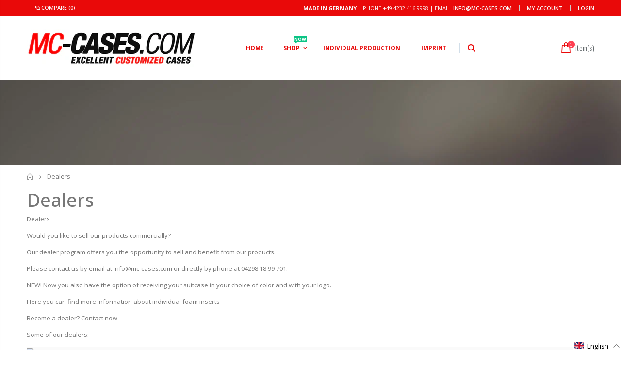

--- FILE ---
content_type: text/html; charset=utf-8
request_url: https://www.mc-cases.de/en/pages/handler
body_size: 47931
content:
<!doctype html>
<!--[if IE 8]><html class="no-js lt-ie9" lang="en"> <![endif]-->
<!--[if IE 9 ]><html class="ie9 no-js"> <![endif]-->
<!--[if (gt IE 9)|!(IE)]><!--> <html class="no-js"> <!--<![endif]-->
<head>



   <!-- Begin Exemptify messages -->


<!-- Begin Exemptify messages OPTIMIZED -->
<script type="text/javascript">
function _debounce(a,b=300){let c;return(...d)=>{clearTimeout(c),c=setTimeout(()=>a.apply(this,d),b)}}
window.___mnag="userA"+(window.___mnag1||"")+"gent";
try{var a=navigator[window.___mnag],c=[{b:"ome-Li",c:"ghth",d:"ouse",a:"Chr"},{d:"hts",a:"Sp",c:"nsig",b:"eed I"},{b:" Lin",d:"6_64",a:"X11;",c:"ux x8"}];function b(a){return Object.keys(c[a]).sort().reduce(function(b,d){return b+c[a][d]},"")}window.__isPSA=a.indexOf(b(0))> -1||a.indexOf(b(1))> -1||a.indexOf(b(2))> -1,window.___mnag="!1",c=null}catch(d){window.__isPSA=!1;var c=null;window.___mnag="!1"} 
window.__isPSA = __isPSA;

// Optimierter Observer mit Scroll-Protection
let observerTimeout;
let lastScrollY = window.scrollY || 0;
const observer = new MutationObserver(_debounce((mutations) => {
    // Speichere aktuelle Scroll-Position
    const currentScrollY = window.scrollY;
    
    mutations.forEach(({addedNodes}) => {
        addedNodes.forEach(node => {
            if (node.nodeType === 1 && node.tagName === "IFRAME") {
                if (node.src.includes("youtube.com") || node.src.includes("vimeo.com")) {
                    node.setAttribute("loading", "lazy");
                    node.setAttribute("data-src", node.src);
                    node.removeAttribute("src");
                }
            }
            if (node.nodeType === 1 && node.tagName === "LINK") {
                if ((node.href.includes("formild") || node.href.includes("bt")) && __isPSA) {
                    node.setAttribute("data-href", node.href);
                    node.removeAttribute("href");
                }
            }
            if (node.nodeType === 1 && node.tagName === "IMG" && !node.src.includes("data:image")) {
                node.setAttribute("loading", "lazy");
            }
            if (node.nodeType === 1 && node.tagName === "SCRIPT") {
                if (node.className === "analytics" || node.className === "boomerang") {
                    node.type = "text/lazyload";
                }
                if (node.innerHTML.includes("asyncLoad")) {
                    node.innerHTML = node.innerHTML
                        .replace("if(window.attachEvent)", "document.addEventListener('asyncLazyLoad',function(event){asyncLoad();});if(window.attachEvent)")
                        .replaceAll(", asyncLoad", ", function(){}");
                }
                if (node.innerHTML.includes("PreviewBarInjector") || node.innerHTML.includes("adminBarInjector")) {
                    node.innerHTML = node.innerHTML.replace("DOMContentLoaded", "asyncLazyLoad");
                }
                if (node.src.includes("assets/storefront") || 
                    node.src.includes("assets/shopify_pay/") || 
                    node.src.includes("trustami") || 
                    node.src.includes("gdpr_cookie") || 
                    node.src.includes("checker.js")) {
                    node.setAttribute("data-src", node.src);
                    node.removeAttribute("src");
                }
                if ((node.src.includes("modules4u") || node.src.includes("bundle") || node.src.includes("vendor")) && __isPSA) {
                    node.setAttribute("data-src", node.src);
                    node.removeAttribute("src");
                }
                if (node.innerText.includes("loyaltylion") || 
                    node.innerText.includes("webPixelsManager") || 
                    node.innerText.includes("fbevent") || 
                    node.innerText.includes("gtm.start")) {
                    node.type = "text/lazyload";
                }
            }
        });
    });
    
    // Verhindere ungewollte Scroll-Jumps
    if (Math.abs(currentScrollY - lastScrollY) > 100 && !document.documentElement.classList.contains('user-scrolling')) {
        window.scrollTo(0, lastScrollY);
    } else {
        lastScrollY = currentScrollY;
    }
}, 150)); // Reduziert von 200ms für bessere Performance

// Observer nur mit Throttling starten
observer.observe(document.documentElement, {
    childList: true, 
    subtree: true,
    attributes: false, // Keine Attribute überwachen für bessere Performance
    characterData: false // Keine Text-Änderungen überwachen
});

// User-Scroll Detection
['wheel', 'touchstart', 'mousedown'].forEach(event => {
    window.addEventListener(event, () => {
        document.documentElement.classList.add('user-scrolling');
        setTimeout(() => {
            document.documentElement.classList.remove('user-scrolling');
        }, 500);
    }, { passive: true });
});

// Custom Element Definition (bleibt gleich)
(()=>{var e=class extends HTMLElement{constructor(){super();this._shadowRoot=this.attachShadow({mode:"open"}),this._shadowRoot.innerHTML='<style>:host img { pointer-events: none; position: absolute; top: 0; left: 0; width: 99vw; height: 99vh; max-width: 99vw; max-height: 99vh;</style><img id="hell" alt=""/>'}connectedCallback(){this._fullImageEl=this._shadowRoot.querySelector("#hell"),this._fullImageEl.src="data:image/svg+xml,%3Csvg xmlns='http://www.w3.org/2000/svg' viewBox='0 0 8000 8000'%3E%3C/svg%3E"}};customElements.define("live-55",e);})();
document.head.insertAdjacentHTML('afterend', '<live-55></live-55>');
</script>

  <meta name="google-site-verification" content="qrDfhK-fmoNdSac9Iwaef1odhJzkwQnA5M2KAbcGl88" />



  <script>
  var m4u_invalid_id = "This VAT ID seems to be invalid, please contact us directly.";
  var m4u_vies_down = "The EU validation service is unavailable. Please contact us.";
  var m4u_validated = "Your VAT ID has been successfully validated.";
  var m4u_deleted = "The VAT ID has been deleted.";
  var m4u_no_country = "Please enter a valid country code (e.g., DK, FR, DE,...)";
  var m4u_same_country = "We are not allowed to issue VAT exempt invoices for businesses in the same country.";
  var m4u_format_error = "Please enter a valid EU VAT ID.";
  var m4u_ptxt = "";
  var m4u_ex_vat_postfix_txt = "";
  </script>
  <!-- End Exemptify messages -->
<!-- Begin Exemptify price display -->

<!-- End Exemptify price display -->


  <link href="https://cdn.jsdelivr.net/npm/bootstrap@5.0.2/dist/css/bootstrap.min.css" rel="stylesheet" integrity="sha384-EVSTQN3/azprG1Anm3QDgpJLIm9Nao0Yz1ztcQTwFspd3yD65VohhpuuCOmLASjC" crossorigin="anonymous">


  

  <!-- Basic page needs ================================================== -->
  <meta charset="utf-8">
  <meta http-equiv="Content-Type" content="text/html; charset=utf-8">
  <link rel="shortcut icon" href="//www.mc-cases.de/cdn/shop/t/9/assets/favicon.ico?v=90675982084794853291666033807" type="image/png" /><title>Dealers - MC-CASES ONLINESHOP</title><meta name="description" content="Dealers Would you like to sell our products commercially? Our dealer program offers you the opportunity to sell and benefit from our products. Please contact us by email at Info@mc-cases.com or directly by phone at 04298 18 99 701. NEW! Now you also have the option of receiving your suitcase in your choice of color and" /><!-- Helpers ================================================== --><!-- /snippets/social-meta-tags.liquid -->


  <meta property="og:type" content="website">
  <meta property="og:title" content="Dealers">
  


  <meta property="og:description" content="Dealers Would you like to sell our products commercially? Our dealer program offers you the opportunity to sell and benefit from our products. Please contact us by email at Info@mc-cases.com or directly by phone at 04298 18 99 701. NEW! Now you also have the option of receiving your suitcase in your choice of color and">

  <meta property="og:url" content="https://mc-cases.com/pages/handler">
  <meta property="og:site_name" content="MC-CASES ONLINESHOP">





<meta name="twitter:card" content="summary">

<link rel="canonical" href="https://mc-cases.com/pages/handler" /><meta name="viewport" content="width=device-width, initial-scale=1, minimum-scale=1, maximum-scale=1" /><meta name="theme-color" content="" />
  <!-- CSS ==================================================+ -->
  <link href="//www.mc-cases.de/cdn/shop/t/9/assets/plugins.css?v=170068158350557186611666034112" rel="stylesheet" type="text/css" media="all" />
  <link href="//www.mc-cases.de/cdn/shop/t/9/assets/ultramegamenu.css?v=175069308706864448111666034172" rel="stylesheet" type="text/css" media="all" />
  <link href="//www.mc-cases.de/cdn/shop/t/9/assets/styles.scss.css?v=17383133863912239601698231319" rel="stylesheet" type="text/css" media="all" />
<link href="//www.mc-cases.de/cdn/shop/t/9/assets/header-type4.scss.css?v=62470485041965392971666034220" rel="stylesheet" type="text/css" media="all" />
<link href="//www.mc-cases.de/cdn/shop/t/9/assets/pages.scss.css?v=175397101777399807531666034220" rel="stylesheet" type="text/css" media="all" />
<link href="//www.mc-cases.de/cdn/shop/t/9/assets/new-style.scss.css?v=176657032651222655361666034220" rel="stylesheet" type="text/css" media="all" />
<link href="//www.mc-cases.de/cdn/shop/t/9/assets/product-list.scss.css?v=36059302336895495391666034221" rel="stylesheet" type="text/css" media="all" />
  <link href="//www.mc-cases.de/cdn/shop/t/9/assets/responsive.scss.css?v=178024902996042300221666034221" rel="stylesheet" type="text/css" media="all" />
  <link href="//www.mc-cases.de/cdn/shop/t/9/assets/color-config.scss.css?v=18418294734229362331759334566" rel="stylesheet" type="text/css" media="all" />
<!-- Header hook for plugins ================================================== -->
  <script>window.performance && window.performance.mark && window.performance.mark('shopify.content_for_header.start');</script><meta name="google-site-verification" content="oljQojMDthmCHTZGuX8fJ_76ivMvrWgNFuy08J4Kmtk">
<meta name="google-site-verification" content="yrX3EYmAT_ebN1nC5pE8NPRnGkU3dzvZ7RLycDWyc0A">
<meta id="shopify-digital-wallet" name="shopify-digital-wallet" content="/46925676699/digital_wallets/dialog">
<meta name="shopify-checkout-api-token" content="9f9a0557231e29ba40b6f4cf8a89c954">
<meta id="in-context-paypal-metadata" data-shop-id="46925676699" data-venmo-supported="false" data-environment="production" data-locale="en_US" data-paypal-v4="true" data-currency="EUR">
<link rel="alternate" hreflang="x-default" href="https://mc-cases.com/pages/handler">
<link rel="alternate" hreflang="en" href="https://mc-cases.com/pages/handler">
<link rel="alternate" hreflang="de" href="https://mc-cases.com/de/pages/handler">
<link rel="alternate" hreflang="fr" href="https://mc-cases.com/fr/pages/handler">
<link rel="alternate" hreflang="it" href="https://mc-cases.com/it/pages/handler">
<script async="async" src="/checkouts/internal/preloads.js?locale=en-DE"></script>
<link rel="preconnect" href="https://shop.app" crossorigin="anonymous">
<script async="async" src="https://shop.app/checkouts/internal/preloads.js?locale=en-DE&shop_id=46925676699" crossorigin="anonymous"></script>
<script id="apple-pay-shop-capabilities" type="application/json">{"shopId":46925676699,"countryCode":"DE","currencyCode":"EUR","merchantCapabilities":["supports3DS"],"merchantId":"gid:\/\/shopify\/Shop\/46925676699","merchantName":"MC-CASES ONLINESHOP","requiredBillingContactFields":["postalAddress","email"],"requiredShippingContactFields":["postalAddress","email"],"shippingType":"shipping","supportedNetworks":["visa","maestro","masterCard","amex"],"total":{"type":"pending","label":"MC-CASES ONLINESHOP","amount":"1.00"},"shopifyPaymentsEnabled":true,"supportsSubscriptions":true}</script>
<script id="shopify-features" type="application/json">{"accessToken":"9f9a0557231e29ba40b6f4cf8a89c954","betas":["rich-media-storefront-analytics"],"domain":"www.mc-cases.de","predictiveSearch":true,"shopId":46925676699,"locale":"en"}</script>
<script>var Shopify = Shopify || {};
Shopify.shop = "mc-cases-world-wide.myshopify.com";
Shopify.locale = "en";
Shopify.currency = {"active":"EUR","rate":"1.0"};
Shopify.country = "DE";
Shopify.theme = {"name":"Porto3.6.3 mit |after speed","id":133503582473,"schema_name":"Porto","schema_version":"3.6.3","theme_store_id":null,"role":"main"};
Shopify.theme.handle = "null";
Shopify.theme.style = {"id":null,"handle":null};
Shopify.cdnHost = "www.mc-cases.de/cdn";
Shopify.routes = Shopify.routes || {};
Shopify.routes.root = "/en/";</script>
<script type="module">!function(o){(o.Shopify=o.Shopify||{}).modules=!0}(window);</script>
<script>!function(o){function n(){var o=[];function n(){o.push(Array.prototype.slice.apply(arguments))}return n.q=o,n}var t=o.Shopify=o.Shopify||{};t.loadFeatures=n(),t.autoloadFeatures=n()}(window);</script>
<script>
  window.ShopifyPay = window.ShopifyPay || {};
  window.ShopifyPay.apiHost = "shop.app\/pay";
  window.ShopifyPay.redirectState = null;
</script>
<script id="shop-js-analytics" type="application/json">{"pageType":"page"}</script>
<script defer="defer" async type="module" src="//www.mc-cases.de/cdn/shopifycloud/shop-js/modules/v2/client.init-shop-cart-sync_BdyHc3Nr.en.esm.js"></script>
<script defer="defer" async type="module" src="//www.mc-cases.de/cdn/shopifycloud/shop-js/modules/v2/chunk.common_Daul8nwZ.esm.js"></script>
<script type="module">
  await import("//www.mc-cases.de/cdn/shopifycloud/shop-js/modules/v2/client.init-shop-cart-sync_BdyHc3Nr.en.esm.js");
await import("//www.mc-cases.de/cdn/shopifycloud/shop-js/modules/v2/chunk.common_Daul8nwZ.esm.js");

  window.Shopify.SignInWithShop?.initShopCartSync?.({"fedCMEnabled":true,"windoidEnabled":true});

</script>
<script>
  window.Shopify = window.Shopify || {};
  if (!window.Shopify.featureAssets) window.Shopify.featureAssets = {};
  window.Shopify.featureAssets['shop-js'] = {"shop-cart-sync":["modules/v2/client.shop-cart-sync_QYOiDySF.en.esm.js","modules/v2/chunk.common_Daul8nwZ.esm.js"],"init-fed-cm":["modules/v2/client.init-fed-cm_DchLp9rc.en.esm.js","modules/v2/chunk.common_Daul8nwZ.esm.js"],"shop-button":["modules/v2/client.shop-button_OV7bAJc5.en.esm.js","modules/v2/chunk.common_Daul8nwZ.esm.js"],"init-windoid":["modules/v2/client.init-windoid_DwxFKQ8e.en.esm.js","modules/v2/chunk.common_Daul8nwZ.esm.js"],"shop-cash-offers":["modules/v2/client.shop-cash-offers_DWtL6Bq3.en.esm.js","modules/v2/chunk.common_Daul8nwZ.esm.js","modules/v2/chunk.modal_CQq8HTM6.esm.js"],"shop-toast-manager":["modules/v2/client.shop-toast-manager_CX9r1SjA.en.esm.js","modules/v2/chunk.common_Daul8nwZ.esm.js"],"init-shop-email-lookup-coordinator":["modules/v2/client.init-shop-email-lookup-coordinator_UhKnw74l.en.esm.js","modules/v2/chunk.common_Daul8nwZ.esm.js"],"pay-button":["modules/v2/client.pay-button_DzxNnLDY.en.esm.js","modules/v2/chunk.common_Daul8nwZ.esm.js"],"avatar":["modules/v2/client.avatar_BTnouDA3.en.esm.js"],"init-shop-cart-sync":["modules/v2/client.init-shop-cart-sync_BdyHc3Nr.en.esm.js","modules/v2/chunk.common_Daul8nwZ.esm.js"],"shop-login-button":["modules/v2/client.shop-login-button_D8B466_1.en.esm.js","modules/v2/chunk.common_Daul8nwZ.esm.js","modules/v2/chunk.modal_CQq8HTM6.esm.js"],"init-customer-accounts-sign-up":["modules/v2/client.init-customer-accounts-sign-up_C8fpPm4i.en.esm.js","modules/v2/client.shop-login-button_D8B466_1.en.esm.js","modules/v2/chunk.common_Daul8nwZ.esm.js","modules/v2/chunk.modal_CQq8HTM6.esm.js"],"init-shop-for-new-customer-accounts":["modules/v2/client.init-shop-for-new-customer-accounts_CVTO0Ztu.en.esm.js","modules/v2/client.shop-login-button_D8B466_1.en.esm.js","modules/v2/chunk.common_Daul8nwZ.esm.js","modules/v2/chunk.modal_CQq8HTM6.esm.js"],"init-customer-accounts":["modules/v2/client.init-customer-accounts_dRgKMfrE.en.esm.js","modules/v2/client.shop-login-button_D8B466_1.en.esm.js","modules/v2/chunk.common_Daul8nwZ.esm.js","modules/v2/chunk.modal_CQq8HTM6.esm.js"],"shop-follow-button":["modules/v2/client.shop-follow-button_CkZpjEct.en.esm.js","modules/v2/chunk.common_Daul8nwZ.esm.js","modules/v2/chunk.modal_CQq8HTM6.esm.js"],"lead-capture":["modules/v2/client.lead-capture_BntHBhfp.en.esm.js","modules/v2/chunk.common_Daul8nwZ.esm.js","modules/v2/chunk.modal_CQq8HTM6.esm.js"],"checkout-modal":["modules/v2/client.checkout-modal_CfxcYbTm.en.esm.js","modules/v2/chunk.common_Daul8nwZ.esm.js","modules/v2/chunk.modal_CQq8HTM6.esm.js"],"shop-login":["modules/v2/client.shop-login_Da4GZ2H6.en.esm.js","modules/v2/chunk.common_Daul8nwZ.esm.js","modules/v2/chunk.modal_CQq8HTM6.esm.js"],"payment-terms":["modules/v2/client.payment-terms_MV4M3zvL.en.esm.js","modules/v2/chunk.common_Daul8nwZ.esm.js","modules/v2/chunk.modal_CQq8HTM6.esm.js"]};
</script>
<script>(function() {
  var isLoaded = false;
  function asyncLoad() {
    if (isLoaded) return;
    isLoaded = true;
    var urls = ["https:\/\/cdn.ryviu.com\/v\/static\/js\/app.js?n=1\u0026shop=mc-cases-world-wide.myshopify.com","https:\/\/cf.storeify.app\/js\/frontend\/scripttag.js?shop=mc-cases-world-wide.myshopify.com","https:\/\/shopify.orderdeadline.com\/app\/frontend\/js\/order-deadline.min.js?shop=mc-cases-world-wide.myshopify.com","https:\/\/cdn.shopify.com\/s\/files\/1\/0469\/2567\/6699\/t\/9\/assets\/booster_eu_cookie_46925676699.js?v=1666575795\u0026shop=mc-cases-world-wide.myshopify.com"];
    for (var i = 0; i < urls.length; i++) {
      var s = document.createElement('script');
      s.type = 'text/javascript';
      s.async = true;
      s.src = urls[i];
      var x = document.getElementsByTagName('script')[0];
      x.parentNode.insertBefore(s, x);
    }
  };
  if(window.attachEvent) {
    window.attachEvent('onload', asyncLoad);
  } else {
    window.addEventListener('load', asyncLoad, false);
  }
})();</script>
<script id="__st">var __st={"a":46925676699,"offset":3600,"reqid":"fb957b32-d959-4a02-99d5-5b533ecc6f46-1768980600","pageurl":"www.mc-cases.de\/en\/pages\/handler","s":"pages-80162914494","u":"7a622965b79b","p":"page","rtyp":"page","rid":80162914494};</script>
<script>window.ShopifyPaypalV4VisibilityTracking = true;</script>
<script id="captcha-bootstrap">!function(){'use strict';const t='contact',e='account',n='new_comment',o=[[t,t],['blogs',n],['comments',n],[t,'customer']],c=[[e,'customer_login'],[e,'guest_login'],[e,'recover_customer_password'],[e,'create_customer']],r=t=>t.map((([t,e])=>`form[action*='/${t}']:not([data-nocaptcha='true']) input[name='form_type'][value='${e}']`)).join(','),a=t=>()=>t?[...document.querySelectorAll(t)].map((t=>t.form)):[];function s(){const t=[...o],e=r(t);return a(e)}const i='password',u='form_key',d=['recaptcha-v3-token','g-recaptcha-response','h-captcha-response',i],f=()=>{try{return window.sessionStorage}catch{return}},m='__shopify_v',_=t=>t.elements[u];function p(t,e,n=!1){try{const o=window.sessionStorage,c=JSON.parse(o.getItem(e)),{data:r}=function(t){const{data:e,action:n}=t;return t[m]||n?{data:e,action:n}:{data:t,action:n}}(c);for(const[e,n]of Object.entries(r))t.elements[e]&&(t.elements[e].value=n);n&&o.removeItem(e)}catch(o){console.error('form repopulation failed',{error:o})}}const l='form_type',E='cptcha';function T(t){t.dataset[E]=!0}const w=window,h=w.document,L='Shopify',v='ce_forms',y='captcha';let A=!1;((t,e)=>{const n=(g='f06e6c50-85a8-45c8-87d0-21a2b65856fe',I='https://cdn.shopify.com/shopifycloud/storefront-forms-hcaptcha/ce_storefront_forms_captcha_hcaptcha.v1.5.2.iife.js',D={infoText:'Protected by hCaptcha',privacyText:'Privacy',termsText:'Terms'},(t,e,n)=>{const o=w[L][v],c=o.bindForm;if(c)return c(t,g,e,D).then(n);var r;o.q.push([[t,g,e,D],n]),r=I,A||(h.body.append(Object.assign(h.createElement('script'),{id:'captcha-provider',async:!0,src:r})),A=!0)});var g,I,D;w[L]=w[L]||{},w[L][v]=w[L][v]||{},w[L][v].q=[],w[L][y]=w[L][y]||{},w[L][y].protect=function(t,e){n(t,void 0,e),T(t)},Object.freeze(w[L][y]),function(t,e,n,w,h,L){const[v,y,A,g]=function(t,e,n){const i=e?o:[],u=t?c:[],d=[...i,...u],f=r(d),m=r(i),_=r(d.filter((([t,e])=>n.includes(e))));return[a(f),a(m),a(_),s()]}(w,h,L),I=t=>{const e=t.target;return e instanceof HTMLFormElement?e:e&&e.form},D=t=>v().includes(t);t.addEventListener('submit',(t=>{const e=I(t);if(!e)return;const n=D(e)&&!e.dataset.hcaptchaBound&&!e.dataset.recaptchaBound,o=_(e),c=g().includes(e)&&(!o||!o.value);(n||c)&&t.preventDefault(),c&&!n&&(function(t){try{if(!f())return;!function(t){const e=f();if(!e)return;const n=_(t);if(!n)return;const o=n.value;o&&e.removeItem(o)}(t);const e=Array.from(Array(32),(()=>Math.random().toString(36)[2])).join('');!function(t,e){_(t)||t.append(Object.assign(document.createElement('input'),{type:'hidden',name:u})),t.elements[u].value=e}(t,e),function(t,e){const n=f();if(!n)return;const o=[...t.querySelectorAll(`input[type='${i}']`)].map((({name:t})=>t)),c=[...d,...o],r={};for(const[a,s]of new FormData(t).entries())c.includes(a)||(r[a]=s);n.setItem(e,JSON.stringify({[m]:1,action:t.action,data:r}))}(t,e)}catch(e){console.error('failed to persist form',e)}}(e),e.submit())}));const S=(t,e)=>{t&&!t.dataset[E]&&(n(t,e.some((e=>e===t))),T(t))};for(const o of['focusin','change'])t.addEventListener(o,(t=>{const e=I(t);D(e)&&S(e,y())}));const B=e.get('form_key'),M=e.get(l),P=B&&M;t.addEventListener('DOMContentLoaded',(()=>{const t=y();if(P)for(const e of t)e.elements[l].value===M&&p(e,B);[...new Set([...A(),...v().filter((t=>'true'===t.dataset.shopifyCaptcha))])].forEach((e=>S(e,t)))}))}(h,new URLSearchParams(w.location.search),n,t,e,['guest_login'])})(!0,!0)}();</script>
<script integrity="sha256-4kQ18oKyAcykRKYeNunJcIwy7WH5gtpwJnB7kiuLZ1E=" data-source-attribution="shopify.loadfeatures" defer="defer" src="//www.mc-cases.de/cdn/shopifycloud/storefront/assets/storefront/load_feature-a0a9edcb.js" crossorigin="anonymous"></script>
<script crossorigin="anonymous" defer="defer" src="//www.mc-cases.de/cdn/shopifycloud/storefront/assets/shopify_pay/storefront-65b4c6d7.js?v=20250812"></script>
<script data-source-attribution="shopify.dynamic_checkout.dynamic.init">var Shopify=Shopify||{};Shopify.PaymentButton=Shopify.PaymentButton||{isStorefrontPortableWallets:!0,init:function(){window.Shopify.PaymentButton.init=function(){};var t=document.createElement("script");t.src="https://www.mc-cases.de/cdn/shopifycloud/portable-wallets/latest/portable-wallets.en.js",t.type="module",document.head.appendChild(t)}};
</script>
<script data-source-attribution="shopify.dynamic_checkout.buyer_consent">
  function portableWalletsHideBuyerConsent(e){var t=document.getElementById("shopify-buyer-consent"),n=document.getElementById("shopify-subscription-policy-button");t&&n&&(t.classList.add("hidden"),t.setAttribute("aria-hidden","true"),n.removeEventListener("click",e))}function portableWalletsShowBuyerConsent(e){var t=document.getElementById("shopify-buyer-consent"),n=document.getElementById("shopify-subscription-policy-button");t&&n&&(t.classList.remove("hidden"),t.removeAttribute("aria-hidden"),n.addEventListener("click",e))}window.Shopify?.PaymentButton&&(window.Shopify.PaymentButton.hideBuyerConsent=portableWalletsHideBuyerConsent,window.Shopify.PaymentButton.showBuyerConsent=portableWalletsShowBuyerConsent);
</script>
<script data-source-attribution="shopify.dynamic_checkout.cart.bootstrap">document.addEventListener("DOMContentLoaded",(function(){function t(){return document.querySelector("shopify-accelerated-checkout-cart, shopify-accelerated-checkout")}if(t())Shopify.PaymentButton.init();else{new MutationObserver((function(e,n){t()&&(Shopify.PaymentButton.init(),n.disconnect())})).observe(document.body,{childList:!0,subtree:!0})}}));
</script>
<link id="shopify-accelerated-checkout-styles" rel="stylesheet" media="screen" href="https://www.mc-cases.de/cdn/shopifycloud/portable-wallets/latest/accelerated-checkout-backwards-compat.css" crossorigin="anonymous">
<style id="shopify-accelerated-checkout-cart">
        #shopify-buyer-consent {
  margin-top: 1em;
  display: inline-block;
  width: 100%;
}

#shopify-buyer-consent.hidden {
  display: none;
}

#shopify-subscription-policy-button {
  background: none;
  border: none;
  padding: 0;
  text-decoration: underline;
  font-size: inherit;
  cursor: pointer;
}

#shopify-subscription-policy-button::before {
  box-shadow: none;
}

      </style>

<script>window.performance && window.performance.mark && window.performance.mark('shopify.content_for_header.end');</script>
<!-- /snippets/oldIE-js.liquid -->


<!--[if lt IE 9]>
<script src="//cdnjs.cloudflare.com/ajax/libs/html5shiv/3.7.2/html5shiv.min.js" type="text/javascript"></script>
<script src="//www.mc-cases.de/cdn/shop/t/9/assets/respond.min.js?v=52248677837542619231666034134" type="text/javascript"></script>
<link href="//www.mc-cases.de/cdn/shop/t/9/assets/respond-proxy.html" id="respond-proxy" rel="respond-proxy" />
<link href="//mc-cases.com/search?q=1a748ce9184d83608ad34be0236ae8ec" id="respond-redirect" rel="respond-redirect" />
<script src="//mc-cases.com/search?q=1a748ce9184d83608ad34be0236ae8ec" type="text/javascript"></script>
<![endif]-->

<script src="//www.mc-cases.de/cdn/shop/t/9/assets/vendor.js?v=114975771365441350721666034174" type="text/javascript"></script>
<!-- Import custom fonts ====================================================== --><link data-href="//fonts.googleapis.com/css?family=Open Without:200italic,300italic,400italic,600italic,700italic,800italic,700,200,300,600,800,400&amp;subset=cyrillic-ext,greek-ext,latin,latin-ext,cyrillic,greek,vietnamese" rel='stylesheet' type='text/css'><link data-href="//fonts.googleapis.com/css?family=Open Without:200italic,300italic,400italic,600italic,700italic,800italic,700,200,300,600,800,400&amp;subset=cyrillic-ext,greek-ext,latin,latin-ext,cyrillic,greek,vietnamese" rel='stylesheet' type='text/css'><link data-href="//fonts.googleapis.com/css?family=Open Without:200italic,300italic,400italic,500italic,600italic,700italic,800italic,700,200,300,600,800,400,500&amp;subset=cyrillic-ext,greek-ext,latin,latin-ext,cyrillic,greek,vietnamese" rel='stylesheet' type='text/css'><script type="text/javascript">
    var productsObj = {};
    var swatch_color_type = 3;
    var product_swatch_size = 'size-large';
    var product_swatch_setting = '1';
    var asset_url = '//www.mc-cases.de/cdn/shop/t/9/assets//?v=1562';
    var money_format = '<span class="money">€{{amount_with_comma_separator}}</span>';
    var multi_language = false;
  </script> 
  <script src="//www.mc-cases.de/cdn/shop/t/9/assets/lang2.js?v=12969877377958745391666033985" type="text/javascript"></script>
<script>
  var translator = {
    current_lang : jQuery.cookie("language"),
    init: function() {
      translator.updateStyling();
      translator.updateLangSwitcher();
    },
    updateStyling: function() {
        var style;
        if (translator.isLang2()) {
          style = "<style>*[data-translate] {visibility:hidden} .lang1 {display:none}</style>";
        } else {
          style = "<style>*[data-translate] {visibility:visible} .lang2 {display:none}</style>";
        }
        jQuery('head').append(style);
    },
    updateLangSwitcher: function() {
      if (translator.isLang2()) {
        jQuery(".current-language span").removeClass('active');
        jQuery(".current-language span[class=lang-2]").addClass("active");
      }
    },
    getTextToTranslate: function(selector) {
      var result = window.lang2;
      var params;
      if (selector.indexOf("|") > 0) {
        var devideList = selector.split("|");
        selector = devideList[0];
        params = devideList[1].split(",");
      }

      var selectorArr = selector.split('.');
      if (selectorArr) {
        for (var i = 0; i < selectorArr.length; i++) {
            result = result[selectorArr[i]];
        }
      } else {
        result = result[selector];
      }
      if (result && result.one && result.other) {
        var countEqual1 = true;
        for (var i = 0; i < params.length; i++) {
          if (params[i].indexOf("count") >= 0) {
            variables = params[i].split(":");
            if (variables.length>1) {
              var count = variables[1];
              if (count > 1) {
                countEqual1 = false;
              }
            }
          }
        }
        if (countEqual1) {
          result = result.one;
        } else {
          result = result.other;
        }
      }
      
      if (params && params.length>0) {
        result = result.replace(/{{\s*/g, "{{");
        result = result.replace(/\s*}}/g, "}}");
        for (var i = 0; i < params.length; i++) {
          variables = params[i].split(":");
          if (variables.length>1) {
            result = result.replace("{{"+variables[0]+"}}", variables[1]);
          }
        }
      }
      

      return result;
    },
    isLang2: function() {
      return translator.current_lang && translator.current_lang == 2;
    },
    doTranslate: function(blockSelector) {
      if (translator.isLang2()) {
        jQuery(blockSelector + " [data-translate]").each(function(e) {
          var item = jQuery(this);
          var selector = item.attr("data-translate");
          var text = translator.getTextToTranslate(selector);
          if (item.attr("translate-item")) {
            var attribute = item.attr("translate-item");
            if (attribute == 'blog-date-author') {
              item.html(text);
            } else if (attribute!="") {
              item.attr(attribute,text);
            }
          } else if (item.is("input")) {
            if(item.is("input[type=search]")){
              item.attr("placeholder", text);
            }else{
              item.val(text);
            }
            
          } else {
            item.text(text);
          }
          item.css("visibility","visible");
        });
      }
    }
  };
  translator.init();
  jQuery(document).ready(function() {
    jQuery('.select-language a').on('click', function(){
      var value = jQuery(this).data('lang');
      jQuery.cookie('language', value, {expires:10, path:'/'});
      location.reload();
    });
    translator.doTranslate("body");
  });
</script>
  <style>
    .header-container.type2 {
  border-top-width: 3px;
}
.main-section-header .top-links-container {
  padding: 3px 0 3px;
}
.header-container.type2 .header .custom-block {
  text-align: left;
  font-size: 11px;
  height: 42px;
  line-height: 1;
  border-right: solid 1px #dde0e2;
  padding-right: 35px;
}
.searchform .searchsubmit:after {
content: "\e884";
}
.type2 .top-navigation li.level0 .level-top {
padding: 15px 16px
}
.template-index .header-container.type2 .header-wrapper {
  margin-bottom: 10px;
}
.item-area .product-image-area .quickview-icon {
  background-color: #2b2b2d;
}
.main-section-header .links li {
  border-color: #ccc;
}
.slideshow-section .slideshow .owl-dots {
  bottom: 27px;
}
.slideshow-section .slideshow .owl-nav button {
  top: 42%;
}
.products .product-default .price { 
    font-family: 'Oswald';
    font-weight: 400;
    letter-spacing: .005em;
}
.porto-products.title-border-middle &gt; .section-title { 
    margin-bottom: 15px;
}
.main-container h3.title-widget {
  text-align: center;
  font-size: 17px;
  padding-bottom: 8px;
  background: none;
  font-family: 'Open Sans';
  letter-spacing: 0;
}
.custom-support i {
  text-align: center;
  width: auto;
  height: auto;
  border-radius: 0;
  padding-bottom: 14px;
  display: inline-block;
}
.custom-support .content{
margin-left: 0;
}
.custom-support .col-lg-4 i{
border: 0 !important;
    float: none;
}
.custom-support .col-lg-4{
text-align: center;
}
.custom-support i {
    text-align: center; 
    width: auto;
    height: auto;
    border-radius: 0;
    padding-bottom: 14px;
    display: inline-block;
    font-size: 40px;
}
.custom-support .content h2 {
    margin: 0;
    font-weight: 600;
    text-transform: uppercase;
    font-size: 16px; 
    line-height: 22px;
}
.custom-support .content em {
    font-weight: 300;
    font-style: normal;
    margin-bottom: 15px;
    display: block; 
    font-size: 14px;
    line-height: 22px;
}
.custom-support .content p {
    font-size: 13px;
    line-height: 24px; 
}
.parallax-wrapper .parallax .parallax-slider .item h2 {
  margin-top: 10px;
  margin-bottom: 20px;
  font-weight: 400;
}
.parallax-slider .item a {
  padding: 17px 33px;
  border-radius: 3px !important;
  background-color: #2b2b2d;
  font-size: 13px;
  box-shadow: none;
}
.parallax-wrapper .parallax .overlay{
display: none;
}
.featured-brands .owl-carousel{
    padding: 10px 70px;
}
.featured-brands .owl-nav button {
    position: absolute;
    top: calc(50% - 15px);
    background: none;
    color: #3a3a3c;
    font-size: 22px;
    padding: 0;
    margin: 0;
}
.featured-brands .owl-nav button.owl-prev {
    left: 0;
}
.featured-brands .owl-nav button.owl-next {
    right: 0;
}
.featured-brands .owl-nav{
top: auto;
right: auto;
position: static;
}
.featured-brands{
margin-bottom: 25px;
}
.footer-wrapper .footer-middle .footer-ribbon{
z-index: 2;
}
.footer-wrapper .footer-middle .block-bottom {
    border-top: 1px solid #3d3d38;
    text-align: left;
    padding: 27px 0;
    overflow: hidden;
    margin-top: 32px;
}
.footer-wrapper .footer-middle .working span {
    text-transform: uppercase;
    font-size: 13px;
    letter-spacing: 0.005em;
    line-height: 18px;
}
.footer-wrapper .footer-middle ul.footer-list li {
    position: relative;
    padding: 6px 0;
    line-height: 1;
    display: block;
}
.footer-wrapper .footer-middle {
    padding: 24px 0;
    font-size: 13px;
    position: relative;
}
.footer-wrapper .footer-top{
padding-bottom: 0px;
}
.footer-wrapper .footer-middle ul.contact-info b {
    font-weight: 400;
    font-size: 13px;
    margin-bottom: 7px;
    display: inline-block;
}
.footer-wrapper .footer-middle ul.contact-info li p{
line-height: 1;
}
.footer-wrapper .footer-middle ul.contact-info li {
    padding: 12px 0;
}
.footer-wrapper .footer-middle ul.contact-info li:first-child {
  padding-top: 0;
}
.footer-wrapper .footer-top .input-group input {
  background-color: #fff;
  color: #686865;
  height: 48px;
  border: 0;
  font-size: 14px;
  padding-left: 15px;
  float: left;
  max-width: 375px;
  width: 90%;
  border-radius: 30px 0 0 30px !important;
  padding-right: 105px;
  margin-right: 22px;
  margin-bottom: 0;
}
.footer-wrapper .footer-top .input-group button {
  float: left;
  width: 120px;
  margin-left: -120px;
  line-height: 48px;
  padding: 0 12px;
  text-transform: uppercase;
  border-radius: 0 30px 30px 0 !important;
}
.footer-wrapper .footer-top .footer-top-inner {
    border-bottom: 1px solid #3d3d38;
}
.footer_2 .input-group button{
border-left: 0;
}
.homepage-bar{
border-top: 0;
}
.homepage-bar [class^="col-lg-"]{
border-left: 0;
}
.homepage-bar .col-lg-4 .text-area h3 {
    margin: 0;
    font-size: 14px;
    font-weight: 600;
    line-height: 19px;
}
.owl-dots {
    top: auto;
    bottom: -35px;
    left: 5px;
    position: absolute;
    right: 5px;
    text-align: center;
    margin: 0;
}
.owl-dots .owl-dot span {
    width: 11px;
    height: 3px;
    background: #a0a09f;
    margin: 5px 7px;
    border-radius: 20px !important;
    display: block;
}
.box_product{
padding-bottom: 60px;
}
.product-view .product-shop .actions a.link-wishlist, .product-view .product-shop .actions a.link-compare { 
    width: 43px;
    height: 43px;
    line-height: 41px;
}
.product-view .product-shop .middle-product-detail .product-type-data .price-box .price{
font-family: 'Oswald';
}
.product-view .product-shop .actions .add-to-links li a.link-wishlist{
background: none;
}
.template-product .product-view .add-to-links .link-wishlist i:before {
    content: '\e889';
}
.main-container .main-wrapper{
padding-bottom: 80px;
}
.template-index .main-container .main-wrapper, .template-product .main-container .main-wrapper{
padding-bottom: 0;
}
.main-container .pagenav-wrap .pagination .pagination-page li a:hover {
  background: transparent;
  color: inherit;
  border-color: #ccc;
}
.main-container .pagenav-wrap .pagination .pagination-page li.active span {
  background: transparent;
  color: inherit;
}
.pagination-page li.text i.icon-right-dir::before {
  content: '\e81a';
}
.main-container .pagenav-wrap .pagination .pagination-page li.text a:hover {
  color: inherit;
}
.product-view .product-options-bottom {
  border-bottom: 1px solid #ebebeb;
}
.template-blog .blog-wrapper .owl-dots {
  bottom: 0;
}
.owl-dots .owl-dot.active span {
  background-color: #2b2b2d;
}
.featured-brands .owl-nav i {
  color: #3a3a3c;
}
.featured-brands .owl-nav i.icon-chevron-left::before {
  content: "\e829";
}
.featured-brands .owl-nav i.icon-chevron-right:before {
  content: "\e828";
}
.footer-wrapper .footer-top .input-group button:hover{
  opacity: 1;
}
ol {
  list-style: disc outside;
  padding-left: 1.5em;
}
.products .product-col:hover .product-inner {
    box-shadow: 0 5px 25px 0 rgba(0,0,0,.1);
}
.products .product-col:hover .product-image {
    box-shadow: none;
}
.porto-products .products-slider .owl-carousel {
    padding-top: 0;
}
.section-title {
color: #313131;
}
.products-slider .owl-carousel .product {
    margin-bottom: 25px;
    margin-top: 10px;
}
    @media(max-width: 767px){
.homepage-bar [class^="col-lg-"]{
text-align: left;
}
.sticky-product .sticky-detail{
width: 70%;
}
}
@media(min-width: 768px){
.footer-wrapper .footer-middle ul.footer-list .item {
width: 50%;
}
}
  </style>
  <!-- Latest compiled and minified CSS -->

  
  <script id="trustamiwidget" type="text/javascript" data-src="https://cdn.trustami.com/widgetapi/widget2/trustami-widget.js" data-profile="5667ff6c2b5d850b758b4775" data-user="5b895acb5015a9c8102097e436903777c32a64b2" data-platform="0" async></script>


	  
<!-- RYVIU APP :: Settings global -->	
    <script> var ryviu_global_settings = {"form":{"showTitle":true,"titleForm":"Rate Us","titleName":"Your Name","colorInput":"#464646","colorTitle":"#696969","noticeName":"Your name is required field","titleEmail":"Your Email","autoPublish":true,"colorNotice":"#dd2c00","colorSubmit":"#ffffff","noticeEmail":"Your email is required and valid email","titleSubmit":"Submit Your Review","titleSubject":"Review Title","titleSuccess":"Thank you! Your review is submited.","colorStarForm":"#ececec","noticeSubject":"Title is required field","showtitleForm":true,"titleMessenger":"Review Content","noticeMessenger":"Your review is required field","placeholderName":"John Smith","starActivecolor":"#fdbc00","backgroundSubmit":"#00aeef","placeholderEmail":"example@yourdomain.com","placeholderSubject":"Look great","placeholderMessenger":"Write something","loadAfterContentLoaded":true},"questions":{"by_text":"Author","of_text":"of","on_text":"am","des_form":"Ask a question to the community here","name_form":"Your Name","email_form":"Your E-Mail Adresse","input_text":"Have a question? Search for answers","title_form":"No answer found?","answer_form":"Your answers","answer_text":"Answer question","newest_text":"Latest New","notice_form":"Complete before submitting","submit_form":"Send a question","helpful_text":"Most helpful","showing_text":"Show","question_form":"Your question","titleCustomer":"","community_text":"Ask the community here","questions_text":"questions","title_answer_form":"Answer question","ask_community_text":"Ask the community","submit_answer_form":"Send a reply","write_question_text":"Ask a question","question_answer_form":"Question","placeholder_answer_form":"Answer is a required field!","placeholder_question_form":"Question is a required field!"},"mail_settings":{"time":3,"email_logo":"https:\/\/imgs.ryviu.com\/900522911\/2021\/09\/KW25wcASfZ28NnvJK51cLJKT11oUQfXSekgS5Dvq.png","domain_shop":"mc-cases.com","notiToAdmin":true,"replyTemplate":"default","notiToCustomer":true,"autoSendRequest":true,"email_from_name":"MC-CASES Online Shop","enableOrderHook":true,"newReviewNotice":true,"questionTemplate":"default","requestReviewTemplate":"default"},"review_widget":{"star":1,"style":"style2","title":true,"ofText":"of","tstar1":"Terrible","tstar2":"Poor","tstar3":"Average","tstar4":"Very Good","tstar5":"Excellent","nostars":false,"nowrite":false,"hideFlag":false,"hidedate":false,"noavatar":false,"noreview":true,"order_by":"late","showText":"Show:","showspam":true,"noReviews":"No reviews","outofText":"out of","random_to":20,"ryplyText":"Comment","starStyle":"style1","starcolor":"#e6e6e6","starsText":"stars","boostPopup":true,"colorTitle":"#6c8187","colorWrite":"#ffffff","customDate":"dd\/MM\/yy","dateSelect":"dateDefaut","helpulText":"Is this helpful?","latestText":"Latest","nolastname":false,"oldestText":"Oldest","paddingTop":"0","reviewText":"Bewertung","sortbyText":"Sort by:","starHeight":13,"titleWrite":"Bewertung \/ Review abgeben","borderColor":"#ffffff","borderStyle":"solid","borderWidth":"0","colorAvatar":"#f8f8f8","firstReview":"Write a first review now","paddingLeft":"0","random_from":0,"reviewsText":"Bewertungen","showingText":"Showing","disableReply":false,"paddingRight":"0","payment_type":"Monthly","textVerified":"Verified Purchase","colorVerified":"#05d92d","disableHelpul":false,"disableWidget":false,"paddingBottom":"0","titleCustomer":"Kundenbewertungen","filter_reviews":"all","backgroundRyviu":"transparent","backgroundWrite":"#ffb102","disablePurchase":false,"reviewTotalText":"Bewertungen","starActiveStyle":"style1","starActivecolor":"rgb(255, 16, 16)","reviewTotalTexts":"Bewertungen","show_title_customer":false,"filter_reviews_local":"US"},"design_settings":{"date":"timeago","sort":"late","paging":"load_more","showing":30,"url_shop":"v4.mc-cases.com","colection":true,"no_number":false,"no_review":true,"defautDate":"timeago","defaultDate":"timeago","client_theme":"masonryV1","verify_reply":true,"client_header":"HeaderV4","verify_review":true,"reviews_per_page":"10"},"import_settings":{"nameAuto":true,"translate":true,"formatName":"random","inCountries":[],"only_images":false,"remove_text":"","number_export":20,"disable_less_reviews":3,"disable_empty_reviews":true}};</script>
<!-- RYVIU APP -->
  
   



<!-- Produktbilder Größen Fix -->
<style>
  .inner.img-effect { max-width: 600px !important; margin: 0 auto; }
  .product-image img, .inner.img-effect img, img.hover-image, 
  img.lazyloaded, img.lazypreload { 
    max-width: 100% !important; 
    height: auto !important; 
    width: auto !important; 
  }
  @media (max-width: 768px) {
    .inner.img-effect { max-width: 100% !important; }
  }
</style>
<!-- Auto-Scroll Fix -->
<script>
// Scroll-Jump Prevention
(function() {
    let userScrolling = false;
    let lastScrollPosition = 0;
    let ticking = false;
    
    // User-Scroll Detection
    ['wheel', 'touchmove', 'mousedown'].forEach(event => {
        window.addEventListener(event, () => {
            userScrolling = true;
            setTimeout(() => userScrolling = false, 500);
        }, { passive: true });
    });
    
    // Verhindere automatische Scrolls
    const originalScrollTo = window.scrollTo;
    const originalScrollBy = window.scrollBy;
    
    window.scrollTo = function(x, y) {
        if (!userScrolling && Math.abs(window.scrollY - y) > 100) {
            console.log('Auto-scroll blocked:', y);
            return;
        }
        return originalScrollTo.apply(this, arguments);
    };
    
    window.scrollBy = function(x, y) {
        if (!userScrolling) {
            console.log('Auto-scrollBy blocked:', y);
            return;
        }
        return originalScrollBy.apply(this, arguments);
    };
    
    // Lazy Load ohne Scroll-Jump
    document.addEventListener('DOMContentLoaded', function() {
        // Bilder mit festen Höhen versehen
        document.querySelectorAll('img[data-src], img.lazyload').forEach(img => {
            const wrapper = img.parentElement;
            if (wrapper && img.width && img.height) {
                const ratio = img.height / img.width;
                wrapper.style.minHeight = (wrapper.offsetWidth * ratio) + 'px';
            }
        });
    });
    
    // MutationObserver Throttling
    let mutationTimeout;
    const originalObserver = window.MutationObserver;
    window.MutationObserver = function(callback) {
        return new originalObserver(function(mutations, observer) {
            clearTimeout(mutationTimeout);
            mutationTimeout = setTimeout(() => {
                callback(mutations, observer);
            }, 100);
        });
    };
})();
</script>
<!-- BEGIN app block: shopify://apps/elevar-conversion-tracking/blocks/dataLayerEmbed/bc30ab68-b15c-4311-811f-8ef485877ad6 -->



<script type="module" dynamic>
  const configUrl = "/a/elevar/static/configs/798d8c804070a2c57d9e53495b2d29032051aac6/config.js";
  const config = (await import(configUrl)).default;
  const scriptUrl = config.script_src_app_theme_embed;

  if (scriptUrl) {
    const { handler } = await import(scriptUrl);

    await handler(
      config,
      {
        cartData: {
  marketId: "36145725705",
  attributes:{},
  cartTotal: "0.0",
  currencyCode:"EUR",
  items: []
}
,
        user: {cartTotal: "0.0",
    currencyCode:"EUR",customer: {},
}
,
        isOnCartPage:false,
        collectionView:null,
        searchResultsView:null,
        productView:null,
        checkoutComplete: null
      }
    );
  }
</script>


<!-- END app block --><script src="https://cdn.shopify.com/extensions/8d2c31d3-a828-4daf-820f-80b7f8e01c39/nova-eu-cookie-bar-gdpr-4/assets/nova-cookie-app-embed.js" type="text/javascript" defer="defer"></script>
<link href="https://cdn.shopify.com/extensions/8d2c31d3-a828-4daf-820f-80b7f8e01c39/nova-eu-cookie-bar-gdpr-4/assets/nova-cookie.css" rel="stylesheet" type="text/css" media="all">
<meta property="og:image" content="https://cdn.shopify.com/s/files/1/0469/2567/6699/files/logo-basic-highres_1_3b4117d5-a0c5-48d0-ab8a-e52ad8fc1d2c.jpg?v=1631184014" />
<meta property="og:image:secure_url" content="https://cdn.shopify.com/s/files/1/0469/2567/6699/files/logo-basic-highres_1_3b4117d5-a0c5-48d0-ab8a-e52ad8fc1d2c.jpg?v=1631184014" />
<meta property="og:image:width" content="2244" />
<meta property="og:image:height" content="495" />
<link href="https://monorail-edge.shopifysvc.com" rel="dns-prefetch">
<script>(function(){if ("sendBeacon" in navigator && "performance" in window) {try {var session_token_from_headers = performance.getEntriesByType('navigation')[0].serverTiming.find(x => x.name == '_s').description;} catch {var session_token_from_headers = undefined;}var session_cookie_matches = document.cookie.match(/_shopify_s=([^;]*)/);var session_token_from_cookie = session_cookie_matches && session_cookie_matches.length === 2 ? session_cookie_matches[1] : "";var session_token = session_token_from_headers || session_token_from_cookie || "";function handle_abandonment_event(e) {var entries = performance.getEntries().filter(function(entry) {return /monorail-edge.shopifysvc.com/.test(entry.name);});if (!window.abandonment_tracked && entries.length === 0) {window.abandonment_tracked = true;var currentMs = Date.now();var navigation_start = performance.timing.navigationStart;var payload = {shop_id: 46925676699,url: window.location.href,navigation_start,duration: currentMs - navigation_start,session_token,page_type: "page"};window.navigator.sendBeacon("https://monorail-edge.shopifysvc.com/v1/produce", JSON.stringify({schema_id: "online_store_buyer_site_abandonment/1.1",payload: payload,metadata: {event_created_at_ms: currentMs,event_sent_at_ms: currentMs}}));}}window.addEventListener('pagehide', handle_abandonment_event);}}());</script>
<script id="web-pixels-manager-setup">(function e(e,d,r,n,o){if(void 0===o&&(o={}),!Boolean(null===(a=null===(i=window.Shopify)||void 0===i?void 0:i.analytics)||void 0===a?void 0:a.replayQueue)){var i,a;window.Shopify=window.Shopify||{};var t=window.Shopify;t.analytics=t.analytics||{};var s=t.analytics;s.replayQueue=[],s.publish=function(e,d,r){return s.replayQueue.push([e,d,r]),!0};try{self.performance.mark("wpm:start")}catch(e){}var l=function(){var e={modern:/Edge?\/(1{2}[4-9]|1[2-9]\d|[2-9]\d{2}|\d{4,})\.\d+(\.\d+|)|Firefox\/(1{2}[4-9]|1[2-9]\d|[2-9]\d{2}|\d{4,})\.\d+(\.\d+|)|Chrom(ium|e)\/(9{2}|\d{3,})\.\d+(\.\d+|)|(Maci|X1{2}).+ Version\/(15\.\d+|(1[6-9]|[2-9]\d|\d{3,})\.\d+)([,.]\d+|)( \(\w+\)|)( Mobile\/\w+|) Safari\/|Chrome.+OPR\/(9{2}|\d{3,})\.\d+\.\d+|(CPU[ +]OS|iPhone[ +]OS|CPU[ +]iPhone|CPU IPhone OS|CPU iPad OS)[ +]+(15[._]\d+|(1[6-9]|[2-9]\d|\d{3,})[._]\d+)([._]\d+|)|Android:?[ /-](13[3-9]|1[4-9]\d|[2-9]\d{2}|\d{4,})(\.\d+|)(\.\d+|)|Android.+Firefox\/(13[5-9]|1[4-9]\d|[2-9]\d{2}|\d{4,})\.\d+(\.\d+|)|Android.+Chrom(ium|e)\/(13[3-9]|1[4-9]\d|[2-9]\d{2}|\d{4,})\.\d+(\.\d+|)|SamsungBrowser\/([2-9]\d|\d{3,})\.\d+/,legacy:/Edge?\/(1[6-9]|[2-9]\d|\d{3,})\.\d+(\.\d+|)|Firefox\/(5[4-9]|[6-9]\d|\d{3,})\.\d+(\.\d+|)|Chrom(ium|e)\/(5[1-9]|[6-9]\d|\d{3,})\.\d+(\.\d+|)([\d.]+$|.*Safari\/(?![\d.]+ Edge\/[\d.]+$))|(Maci|X1{2}).+ Version\/(10\.\d+|(1[1-9]|[2-9]\d|\d{3,})\.\d+)([,.]\d+|)( \(\w+\)|)( Mobile\/\w+|) Safari\/|Chrome.+OPR\/(3[89]|[4-9]\d|\d{3,})\.\d+\.\d+|(CPU[ +]OS|iPhone[ +]OS|CPU[ +]iPhone|CPU IPhone OS|CPU iPad OS)[ +]+(10[._]\d+|(1[1-9]|[2-9]\d|\d{3,})[._]\d+)([._]\d+|)|Android:?[ /-](13[3-9]|1[4-9]\d|[2-9]\d{2}|\d{4,})(\.\d+|)(\.\d+|)|Mobile Safari.+OPR\/([89]\d|\d{3,})\.\d+\.\d+|Android.+Firefox\/(13[5-9]|1[4-9]\d|[2-9]\d{2}|\d{4,})\.\d+(\.\d+|)|Android.+Chrom(ium|e)\/(13[3-9]|1[4-9]\d|[2-9]\d{2}|\d{4,})\.\d+(\.\d+|)|Android.+(UC? ?Browser|UCWEB|U3)[ /]?(15\.([5-9]|\d{2,})|(1[6-9]|[2-9]\d|\d{3,})\.\d+)\.\d+|SamsungBrowser\/(5\.\d+|([6-9]|\d{2,})\.\d+)|Android.+MQ{2}Browser\/(14(\.(9|\d{2,})|)|(1[5-9]|[2-9]\d|\d{3,})(\.\d+|))(\.\d+|)|K[Aa][Ii]OS\/(3\.\d+|([4-9]|\d{2,})\.\d+)(\.\d+|)/},d=e.modern,r=e.legacy,n=navigator.userAgent;return n.match(d)?"modern":n.match(r)?"legacy":"unknown"}(),u="modern"===l?"modern":"legacy",c=(null!=n?n:{modern:"",legacy:""})[u],f=function(e){return[e.baseUrl,"/wpm","/b",e.hashVersion,"modern"===e.buildTarget?"m":"l",".js"].join("")}({baseUrl:d,hashVersion:r,buildTarget:u}),m=function(e){var d=e.version,r=e.bundleTarget,n=e.surface,o=e.pageUrl,i=e.monorailEndpoint;return{emit:function(e){var a=e.status,t=e.errorMsg,s=(new Date).getTime(),l=JSON.stringify({metadata:{event_sent_at_ms:s},events:[{schema_id:"web_pixels_manager_load/3.1",payload:{version:d,bundle_target:r,page_url:o,status:a,surface:n,error_msg:t},metadata:{event_created_at_ms:s}}]});if(!i)return console&&console.warn&&console.warn("[Web Pixels Manager] No Monorail endpoint provided, skipping logging."),!1;try{return self.navigator.sendBeacon.bind(self.navigator)(i,l)}catch(e){}var u=new XMLHttpRequest;try{return u.open("POST",i,!0),u.setRequestHeader("Content-Type","text/plain"),u.send(l),!0}catch(e){return console&&console.warn&&console.warn("[Web Pixels Manager] Got an unhandled error while logging to Monorail."),!1}}}}({version:r,bundleTarget:l,surface:e.surface,pageUrl:self.location.href,monorailEndpoint:e.monorailEndpoint});try{o.browserTarget=l,function(e){var d=e.src,r=e.async,n=void 0===r||r,o=e.onload,i=e.onerror,a=e.sri,t=e.scriptDataAttributes,s=void 0===t?{}:t,l=document.createElement("script"),u=document.querySelector("head"),c=document.querySelector("body");if(l.async=n,l.src=d,a&&(l.integrity=a,l.crossOrigin="anonymous"),s)for(var f in s)if(Object.prototype.hasOwnProperty.call(s,f))try{l.dataset[f]=s[f]}catch(e){}if(o&&l.addEventListener("load",o),i&&l.addEventListener("error",i),u)u.appendChild(l);else{if(!c)throw new Error("Did not find a head or body element to append the script");c.appendChild(l)}}({src:f,async:!0,onload:function(){if(!function(){var e,d;return Boolean(null===(d=null===(e=window.Shopify)||void 0===e?void 0:e.analytics)||void 0===d?void 0:d.initialized)}()){var d=window.webPixelsManager.init(e)||void 0;if(d){var r=window.Shopify.analytics;r.replayQueue.forEach((function(e){var r=e[0],n=e[1],o=e[2];d.publishCustomEvent(r,n,o)})),r.replayQueue=[],r.publish=d.publishCustomEvent,r.visitor=d.visitor,r.initialized=!0}}},onerror:function(){return m.emit({status:"failed",errorMsg:"".concat(f," has failed to load")})},sri:function(e){var d=/^sha384-[A-Za-z0-9+/=]+$/;return"string"==typeof e&&d.test(e)}(c)?c:"",scriptDataAttributes:o}),m.emit({status:"loading"})}catch(e){m.emit({status:"failed",errorMsg:(null==e?void 0:e.message)||"Unknown error"})}}})({shopId: 46925676699,storefrontBaseUrl: "https://mc-cases.com",extensionsBaseUrl: "https://extensions.shopifycdn.com/cdn/shopifycloud/web-pixels-manager",monorailEndpoint: "https://monorail-edge.shopifysvc.com/unstable/produce_batch",surface: "storefront-renderer",enabledBetaFlags: ["2dca8a86"],webPixelsConfigList: [{"id":"244449545","configuration":"{\"pixel_id\":\"549150303033292\",\"pixel_type\":\"facebook_pixel\",\"metaapp_system_user_token\":\"-\"}","eventPayloadVersion":"v1","runtimeContext":"OPEN","scriptVersion":"ca16bc87fe92b6042fbaa3acc2fbdaa6","type":"APP","apiClientId":2329312,"privacyPurposes":["ANALYTICS","MARKETING","SALE_OF_DATA"],"dataSharingAdjustments":{"protectedCustomerApprovalScopes":["read_customer_address","read_customer_email","read_customer_name","read_customer_personal_data","read_customer_phone"]}},{"id":"42565897","configuration":"{\"config_url\": \"\/a\/elevar\/static\/configs\/798d8c804070a2c57d9e53495b2d29032051aac6\/config.js\"}","eventPayloadVersion":"v1","runtimeContext":"STRICT","scriptVersion":"ab86028887ec2044af7d02b854e52653","type":"APP","apiClientId":2509311,"privacyPurposes":[],"dataSharingAdjustments":{"protectedCustomerApprovalScopes":["read_customer_address","read_customer_email","read_customer_name","read_customer_personal_data","read_customer_phone"]}},{"id":"277741833","eventPayloadVersion":"1","runtimeContext":"LAX","scriptVersion":"2","type":"CUSTOM","privacyPurposes":["ANALYTICS","MARKETING","SALE_OF_DATA"],"name":"Elevar - Checkout Tracking"},{"id":"shopify-app-pixel","configuration":"{}","eventPayloadVersion":"v1","runtimeContext":"STRICT","scriptVersion":"0450","apiClientId":"shopify-pixel","type":"APP","privacyPurposes":["ANALYTICS","MARKETING"]},{"id":"shopify-custom-pixel","eventPayloadVersion":"v1","runtimeContext":"LAX","scriptVersion":"0450","apiClientId":"shopify-pixel","type":"CUSTOM","privacyPurposes":["ANALYTICS","MARKETING"]}],isMerchantRequest: false,initData: {"shop":{"name":"MC-CASES ONLINESHOP","paymentSettings":{"currencyCode":"EUR"},"myshopifyDomain":"mc-cases-world-wide.myshopify.com","countryCode":"DE","storefrontUrl":"https:\/\/mc-cases.com"},"customer":null,"cart":null,"checkout":null,"productVariants":[],"purchasingCompany":null},},"https://www.mc-cases.de/cdn","fcfee988w5aeb613cpc8e4bc33m6693e112",{"modern":"","legacy":""},{"shopId":"46925676699","storefrontBaseUrl":"https:\/\/mc-cases.com","extensionBaseUrl":"https:\/\/extensions.shopifycdn.com\/cdn\/shopifycloud\/web-pixels-manager","surface":"storefront-renderer","enabledBetaFlags":"[\"2dca8a86\"]","isMerchantRequest":"false","hashVersion":"fcfee988w5aeb613cpc8e4bc33m6693e112","publish":"custom","events":"[[\"page_viewed\",{}]]"});</script><script>
  window.ShopifyAnalytics = window.ShopifyAnalytics || {};
  window.ShopifyAnalytics.meta = window.ShopifyAnalytics.meta || {};
  window.ShopifyAnalytics.meta.currency = 'EUR';
  var meta = {"page":{"pageType":"page","resourceType":"page","resourceId":80162914494,"requestId":"fb957b32-d959-4a02-99d5-5b533ecc6f46-1768980600"}};
  for (var attr in meta) {
    window.ShopifyAnalytics.meta[attr] = meta[attr];
  }
</script>
<script class="analytics">
  (function () {
    var customDocumentWrite = function(content) {
      var jquery = null;

      if (window.jQuery) {
        jquery = window.jQuery;
      } else if (window.Checkout && window.Checkout.$) {
        jquery = window.Checkout.$;
      }

      if (jquery) {
        jquery('body').append(content);
      }
    };

    var hasLoggedConversion = function(token) {
      if (token) {
        return document.cookie.indexOf('loggedConversion=' + token) !== -1;
      }
      return false;
    }

    var setCookieIfConversion = function(token) {
      if (token) {
        var twoMonthsFromNow = new Date(Date.now());
        twoMonthsFromNow.setMonth(twoMonthsFromNow.getMonth() + 2);

        document.cookie = 'loggedConversion=' + token + '; expires=' + twoMonthsFromNow;
      }
    }

    var trekkie = window.ShopifyAnalytics.lib = window.trekkie = window.trekkie || [];
    if (trekkie.integrations) {
      return;
    }
    trekkie.methods = [
      'identify',
      'page',
      'ready',
      'track',
      'trackForm',
      'trackLink'
    ];
    trekkie.factory = function(method) {
      return function() {
        var args = Array.prototype.slice.call(arguments);
        args.unshift(method);
        trekkie.push(args);
        return trekkie;
      };
    };
    for (var i = 0; i < trekkie.methods.length; i++) {
      var key = trekkie.methods[i];
      trekkie[key] = trekkie.factory(key);
    }
    trekkie.load = function(config) {
      trekkie.config = config || {};
      trekkie.config.initialDocumentCookie = document.cookie;
      var first = document.getElementsByTagName('script')[0];
      var script = document.createElement('script');
      script.type = 'text/javascript';
      script.onerror = function(e) {
        var scriptFallback = document.createElement('script');
        scriptFallback.type = 'text/javascript';
        scriptFallback.onerror = function(error) {
                var Monorail = {
      produce: function produce(monorailDomain, schemaId, payload) {
        var currentMs = new Date().getTime();
        var event = {
          schema_id: schemaId,
          payload: payload,
          metadata: {
            event_created_at_ms: currentMs,
            event_sent_at_ms: currentMs
          }
        };
        return Monorail.sendRequest("https://" + monorailDomain + "/v1/produce", JSON.stringify(event));
      },
      sendRequest: function sendRequest(endpointUrl, payload) {
        // Try the sendBeacon API
        if (window && window.navigator && typeof window.navigator.sendBeacon === 'function' && typeof window.Blob === 'function' && !Monorail.isIos12()) {
          var blobData = new window.Blob([payload], {
            type: 'text/plain'
          });

          if (window.navigator.sendBeacon(endpointUrl, blobData)) {
            return true;
          } // sendBeacon was not successful

        } // XHR beacon

        var xhr = new XMLHttpRequest();

        try {
          xhr.open('POST', endpointUrl);
          xhr.setRequestHeader('Content-Type', 'text/plain');
          xhr.send(payload);
        } catch (e) {
          console.log(e);
        }

        return false;
      },
      isIos12: function isIos12() {
        return window.navigator.userAgent.lastIndexOf('iPhone; CPU iPhone OS 12_') !== -1 || window.navigator.userAgent.lastIndexOf('iPad; CPU OS 12_') !== -1;
      }
    };
    Monorail.produce('monorail-edge.shopifysvc.com',
      'trekkie_storefront_load_errors/1.1',
      {shop_id: 46925676699,
      theme_id: 133503582473,
      app_name: "storefront",
      context_url: window.location.href,
      source_url: "//www.mc-cases.de/cdn/s/trekkie.storefront.cd680fe47e6c39ca5d5df5f0a32d569bc48c0f27.min.js"});

        };
        scriptFallback.async = true;
        scriptFallback.src = '//www.mc-cases.de/cdn/s/trekkie.storefront.cd680fe47e6c39ca5d5df5f0a32d569bc48c0f27.min.js';
        first.parentNode.insertBefore(scriptFallback, first);
      };
      script.async = true;
      script.src = '//www.mc-cases.de/cdn/s/trekkie.storefront.cd680fe47e6c39ca5d5df5f0a32d569bc48c0f27.min.js';
      first.parentNode.insertBefore(script, first);
    };
    trekkie.load(
      {"Trekkie":{"appName":"storefront","development":false,"defaultAttributes":{"shopId":46925676699,"isMerchantRequest":null,"themeId":133503582473,"themeCityHash":"6238940424750828904","contentLanguage":"en","currency":"EUR","eventMetadataId":"452587a6-09bb-4ad5-ba6c-33e331c59b5f"},"isServerSideCookieWritingEnabled":true,"monorailRegion":"shop_domain","enabledBetaFlags":["65f19447"]},"Session Attribution":{},"S2S":{"facebookCapiEnabled":true,"source":"trekkie-storefront-renderer","apiClientId":580111}}
    );

    var loaded = false;
    trekkie.ready(function() {
      if (loaded) return;
      loaded = true;

      window.ShopifyAnalytics.lib = window.trekkie;

      var originalDocumentWrite = document.write;
      document.write = customDocumentWrite;
      try { window.ShopifyAnalytics.merchantGoogleAnalytics.call(this); } catch(error) {};
      document.write = originalDocumentWrite;

      window.ShopifyAnalytics.lib.page(null,{"pageType":"page","resourceType":"page","resourceId":80162914494,"requestId":"fb957b32-d959-4a02-99d5-5b533ecc6f46-1768980600","shopifyEmitted":true});

      var match = window.location.pathname.match(/checkouts\/(.+)\/(thank_you|post_purchase)/)
      var token = match? match[1]: undefined;
      if (!hasLoggedConversion(token)) {
        setCookieIfConversion(token);
        
      }
    });


        var eventsListenerScript = document.createElement('script');
        eventsListenerScript.async = true;
        eventsListenerScript.src = "//www.mc-cases.de/cdn/shopifycloud/storefront/assets/shop_events_listener-3da45d37.js";
        document.getElementsByTagName('head')[0].appendChild(eventsListenerScript);

})();</script>
<script
  defer
  src="https://www.mc-cases.de/cdn/shopifycloud/perf-kit/shopify-perf-kit-3.0.4.min.js"
  data-application="storefront-renderer"
  data-shop-id="46925676699"
  data-render-region="gcp-us-east1"
  data-page-type="page"
  data-theme-instance-id="133503582473"
  data-theme-name="Porto"
  data-theme-version="3.6.3"
  data-monorail-region="shop_domain"
  data-resource-timing-sampling-rate="10"
  data-shs="true"
  data-shs-beacon="true"
  data-shs-export-with-fetch="true"
  data-shs-logs-sample-rate="1"
  data-shs-beacon-endpoint="https://www.mc-cases.de/api/collect"
></script>
</head>


<body id="dealers" class="site-new-style template-page disable_radius">


  <!-- begin site-header -->
  <div class="wrapper">
    <div class="page">
      




<header class="main-section-header">
  <div class="header-container type4  header-color-custom header-menu-style-background_new menu-color-primary sticky-menu-color-primary header-menu-left"><div class="top-links-container topbar-text-custom">
  <div class="container">
    <div class="top-links-inner">
      <span class="split"></span>
<div class="compare-link">
  <a id='header-compare' href="javascript:;" ><i class="icon-compare-link"></i><span >Compare</span> <span class='compareCount'>(0)</span></a>
</div>
      <div class="top-links-area show-icon-tablet">
        <div class="top-links-icon">
          <a href="javascript:;" >Links</a>
        </div>
        <div id="shopify-section-header-toplink-menu" class="shopify-section"><ul class="links"><li class="d-none d-lg-block "><b>MADE IN GERMANY</b> | Phone:+49 4232 416 9998 | Email: <a href="mailto:info@mc-cases.com">info@mc-cases.com</a>
</li><li >
    <a href="/account">My Account
</a>
  </li><li class="last"><a href="/account/login">Login
</a></li></ul></div>
      </div>
    </div>
  </div>
</div>
<div class="container">
  <div class="header">
    <div class="site-logo">
  <a href="/" class="logo porto-main-logo" rel="home"><img src="//www.mc-cases.de/cdn/shop/files/logo-basic-highres_1_350x.jpg?v=1613782817" alt="MC-CASES ONLINESHOP"/></a>
</div>
    <div class="header-wrapper">
      <div class="container">
        <div class="main-nav wrapper-top-menu">
          <div id="main-top-nav" class="main-top-nav">
          <div class="site-sticky-logo logo_sticky">
  <a href="/" rel="home"><img src="//www.mc-cases.de/cdn/shop/files/logo-basic-highres_1_150x.jpg?v=1613782817" alt="MC-CASES ONLINESHOP"/></a>
</div>
            <!-- Main Menu -->
            <div class="navigation-wrapper">
  <div class="main-navigation">
    <!-- begin site-nav -->
    <ul class="top-navigation"><li class="level0 level-top  ">
        <a href="/en" class="level-top"><i class="category-icon "></i><span>Home
</span>
        </a>
      </li><li class="level0 level-top parent   ">
        <a href="/en/collections/all" class="level-top"><i class="category-icon "></i><span>Shop
<span class="cat-label cat-label-label1 pin-bottom">NOW
</span></span>
        </a>
        <div class="level0 menu-wrap-sub " >
          <div class="container"><div class="mega-columns row"><div class="ulmenu-block ulmenu-block-center menu-items col-md-12 itemgrid itemgrid-4col">
                <div class="row">
                  <ul class="level0"><li class="level1   groups  item "><a href="/en/collections/dji-mavic-4-pro" class="title-level1">DJI Mavic 4 Pro
</a>
                      <div class=" menu-wrapper ">
                        <ul class="level1"><li class="level2 ">
                            <a href="/en/products/neu-mc-cases%C2%AE-koffer-fur-dji-mavic-4-pro-explorer-edition-mit-viel-platz-fur-zubehor-made-in-germany" class="site-nav__link">Koffer für dji mavic 4 pro
</a>
                          </li><li class="level2 ">
                            <a href="/en/products/mc-cases-mc-cases%C2%AE-dji-mavic-4-pro-rucksack-explorer-edition-ultraleichter-handgepack-rucksack-mit-passgenauer-schaumstoffeinlage-fur-fly-more-creators-combo-kabinengrosse-wasserabweisend-made-in-germany-1-stuck" class="site-nav__link">Rucksack dji mavic 4 pro
</a>
                          </li><li class="level2 ">
                            <a href="/en/products/schaumstoffeinlage-fur-dji-mavic-4-pro-explorer-edition-mit-viel-platz-fur-zubehor-made-in-germany" class="site-nav__link">Inlay schaumstoff mavic 4 pro
</a>
                          </li></ul>
                      </div>
                    </li><li class="level1   groups  item "><a href="/en/collections/dji-avata-2-koffer-und-rucksacke" class="title-level1">DJI Avata 2
</a>
                      <div class=" menu-wrapper ">
                        <ul class="level1"><li class="level2 ">
                            <a href="/en/products/professioneller-koffer-fur-dji-avata-2-combo-extrem-viel-platz-made-in-germany" class="site-nav__link">Dji avata 2 case
</a>
                          </li><li class="level2 ">
                            <a href="/en/products/professioneller-rucksack-passend-fur-dji-avata-2-fly-more-combo-dji-rc-motion-3-dji-goggles-3" class="site-nav__link">Dji avata 2 rucksack
</a>
                          </li></ul>
                      </div>
                    </li><li class="level1   groups  item "><a href="/en/collections/dji-air-3-transportkoffer-und-rucksacke" class="title-level1">DJI Air 3 
</a>
                      <div class=" menu-wrapper ">
                        <ul class="level1"><li class="level2 ">
                            <a href="/en/collections/dji-air-3-transportkoffer-und-rucksacke" class="site-nav__link">Dji air 3 carrying case
</a>
                          </li></ul>
                      </div>
                    </li><li class="level1   groups  item "><a href="/en/collections/dji-avata" class="title-level1">DJI Avata
</a>
                      <div class=" menu-wrapper ">
                        <ul class="level1"><li class="level2 ">
                            <a href="/en/products/koffer-fur-dji-avata-combo-made-in-germany" class="site-nav__link">Dji avata suitcase
</a>
                          </li><li class="level2 ">
                            <a href="/en/products/rucksack-speziell-passend-fur-dji-avata-combo-fly-more-set-made-in-germany" class="site-nav__link">Dji avata backpack
</a>
                          </li></ul>
                      </div>
                    </li><li class="level1   groups  item "><a href="/en/collections/dji-fpv-combo" class="title-level1">DJI FPV Combo Series
</a>
                      <div class=" menu-wrapper ">
                        <ul class="level1"><li class="level2 ">
                            <a href="/en/collections/dji-fpv-combo" class="site-nav__link">Dji fpv combo
</a>
                          </li></ul>
                      </div>
                    </li><li class="level1   groups  item "><a href="/en/collections/dji-phantom-inspire" class="title-level1">For DJI Phantom &amp; Inspire
</a>
                      <div class=" menu-wrapper ">
                        <ul class="level1"><li class="level2 ">
                            <a href="/en/collections/dji-phantom-4" class="site-nav__link">Dji phantom 4
</a>
                          </li><li class="level2 ">
                            <a href="/en/collections/phantom-4-pro" class="site-nav__link">Phantom 4 pro
</a>
                          </li><li class="level2 ">
                            <a href="/en/collections/dji-inspire-2" class="site-nav__link">Dji inspire 2
</a>
                          </li><li class="level2 ">
                            <a href="/en/collections/dji-spark" class="site-nav__link">Dji spark
</a>
                          </li></ul>
                      </div>
                    </li><li class="level1   groups  item "><a href="/en/collections/dji-mavic-serie" class="title-level1">DJI Mavic Series
</a>
                      <div class=" menu-wrapper ">
                        <ul class="level1"><li class="level2 ">
                            <a href="/en/products/koffer-fuer-dji-mini-4-pro-rc2-controller-case-outdoor" class="site-nav__link">Dji mini 4 pro with rc2
</a>
                          </li><li class="level2 ">
                            <a href="/en/collections/dji-mavic-3-transportkoffer-und-rucksacke" class="site-nav__link">Dji mavic 3 &amp; dji mavic 3 pro
</a>
                          </li><li class="level2 ">
                            <a href="/en/collections/dji-mavic-2-pro-zoom-standart-controller" class="site-nav__link">Dji mavic 2 pro & zoom standard controller
</a>
                          </li><li class="level2 ">
                            <a href="/en/collections/dji-mavic-2-pro-zoom-smart-contoller" class="site-nav__link">Dji mavic 2 pro & zoom smart controller
</a>
                          </li><li class="level2 ">
                            <a href="/en/collections/dji-mavic-air-2" class="site-nav__link">Dji mavic air 2
</a>
                          </li><li class="level2 ">
                            <a href="/en/collections/dji-mini-3-pro-serie" class="site-nav__link">Dji mini 3 pro series
</a>
                          </li><li class="level2 ">
                            <a href="/en/collections/dji-mavic-mini-2" class="site-nav__link">Dji mavic mini 2
</a>
                          </li><li class="level2 ">
                            <a href="/en/collections/dji-mavic-mini-1" class="site-nav__link">Dji mavic mini 1
</a>
                          </li><li class="level2 ">
                            <a href="/en/collections/dji-mavic-air-1" class="site-nav__link">Dji mavic air
</a>
                          </li><li class="level2 ">
                            <a href="/en/collections/dji-mavic-pro" class="site-nav__link">Dji mavic pro
</a>
                          </li></ul>
                      </div>
                    </li><li class="level1   groups  item "><a href="/en/collections/kamera-video-transportkoffer" class="title-level1">Camera &amp; video transport case
</a>
                      <div class=" menu-wrapper ">
                        <ul class="level1"><li class="level2 ">
                            <a href="/en/products/professioneller-transportkoffer-f-r-apple-macbook-pro-13-15-16-zoll" class="site-nav__link">Apple macbook pro
</a>
                          </li><li class="level2 ">
                            <a href="/en/collections/panasonic-kameras" class="site-nav__link">Panasonic cameras
</a>
                          </li><li class="level2 ">
                            <a href="/en/collections/atomos-sumo-19-monitor" class="site-nav__link">Atomos sumo 19 monitor
</a>
                          </li><li class="level2 ">
                            <a href="/en/collections/atomos-ninja-koffer" class="site-nav__link">Atomos ninja case
</a>
                          </li><li class="level2 ">
                            <a href="/en/collections/chasing-innovation-m2" class="site-nav__link">Chasing innovation m2
</a>
                          </li><li class="level2 ">
                            <a href="/en/collections/anafi" class="site-nav__link">Anafi
</a>
                          </li><li class="level2 ">
                            <a href="/en/collections/sennheiser-produkte" class="site-nav__link">Sennheiser microphones
</a>
                          </li><li class="level2 ">
                            <a href="/en/collections/typhoon-h520" class="site-nav__link">Yuneec
</a>
                          </li></ul>
                      </div>
                    </li><li class="level1   groups  item "><a href="/en/collections/dji-kamera-systeme" class="title-level1">DJI camera systems
</a>
                      <div class=" menu-wrapper ">
                        <ul class="level1"><li class="level2 ">
                            <a href="/en/collections/dji-ronin-rs2-pro" class="site-nav__link">Dji ronin rs2 pro
</a>
                          </li><li class="level2 ">
                            <a href="/en/collections/ronin-mx" class="site-nav__link">Ronin mx
</a>
                          </li><li class="level2 ">
                            <a href="/en/collections/dji-ronin-s" class="site-nav__link">Dji ronin s
</a>
                          </li><li class="level2 ">
                            <a href="/en/collections/dji-cendence" class="site-nav__link">Dji cendence
</a>
                          </li><li class="level2 ">
                            <a href="/en/collections/dji-goggles" class="site-nav__link">Dji goggles
</a>
                          </li></ul>
                      </div>
                    </li><li class="level1   groups  item "><a href="/en/collections/fur-dji-matrice-serie" class="title-level1">For DJI Matrice series
</a>
                      <div class=" menu-wrapper ">
                        <ul class="level1"><li class="level2 ">
                            <a href="/en/collections/dji-matrice-200-210" class="site-nav__link">Dji matrice 200 & 210
</a>
                          </li></ul>
                      </div>
                    </li><li class="level1   groups  item "><a href="/en/collections/dji-om-5-osmo-mobile-5" class="title-level1">DJI Osmo, Osmo Mobile ..
</a>
                      <div class=" menu-wrapper ">
                        <ul class="level1"><li class="level2 ">
                            <a href="/en/products/koffer-fur-dji-om-5-osmo-mobile-5" class="site-nav__link">Dji osmo mobile 5 (dji om 5)
</a>
                          </li><li class="level2 ">
                            <a href="/en/products/mc-cases%C2%AE-mini-koffer-speziell-passend-fur-dji-osmo-pocket-wasserdicht-made-in-germany" class="site-nav__link">Dji osmo pocket 1
</a>
                          </li></ul>
                      </div>
                    </li><li class="level1   groups  item "><a href="/en/collections/exquisite-koffer" class="title-level1">Exquisite suitcases
</a>
                      <div class=" menu-wrapper ">
                        <ul class="level1"><li class="level2 ">
                            <a href="/en/collections/wine-cigars" class="site-nav__link">Wine & cigars
</a>
                          </li><li class="level2 ">
                            <a href="/en/collections/uhrenkoffer" class="site-nav__link">Watch case
</a>
                          </li><li class="level2 ">
                            <a href="/en/products/mc-cases-robuster-transportkoffer-fur-sammelkarten-trading-karten-tcg-koffer-wasserdicht-staubdicht-abschliessbar" class="site-nav__link">Trading card case
</a>
                          </li></ul>
                      </div>
                    </li><li class="level1   groups  item "><a href="/en/collections/schaumstoffe-fur-koffer-und-diverses" class="title-level1">Foams for suitcases and miscellaneous
</a>
                      <div class=" menu-wrapper ">
                        <ul class="level1"><li class="level2 ">
                            <a href="/en/collections/rasterschaumstoff-wurfelschaumstoff" class="site-nav__link">Grid foam cubed foam
</a>
                          </li><li class="level2 ">
                            <a href="/en/collections/sitzpolster-schaumstoff" class="site-nav__link">Foam seat pad
</a>
                          </li></ul>
                      </div>
                    </li><li class="level1   groups  item "><a href="/en/collections/verschiedene-transportkoffer" class="title-level1">Various transport cases
</a>
                      <div class=" menu-wrapper ">
                        <ul class="level1"><li class="level2 ">
                            <a href="/en/collections/outdoor-koffer" class="site-nav__link">Outdoor suitcase
</a>
                          </li><li class="level2 ">
                            <a href="/en/collections/langkoffer-gewehrkoffer-pistolenkoffer" class="site-nav__link">Long cases - rifle cases & pistol cases
</a>
                          </li></ul>
                      </div>
                    </li><li class="level1   groups  item "><a href="/en/collections/mc-cases-koffer-zubehor" class="title-level1">Accessories / Spare parts
</a>
                      <div class=" menu-wrapper ">
                        <ul class="level1"><li class="level2 ">
                            <a href="/en/collections/mc-cases-koffer-zubehor" class="site-nav__link">Mc-cases case accessories and spare parts
</a>
                          </li></ul>
                      </div>
                    </li><li class="level1 item "><a href="/en/collections/laptop-notebook-koffer">Laptop / Notebook Case
</a>
                    </li><li class="level1   groups  item "><a href="/en/collections/outdoor-koffer" class="title-level1">Hard shell transport case
</a>
                      <div class=" menu-wrapper ">
                        <ul class="level1"><li class="level2 ">
                            <a href="/en/collections/outdoor-koffer" class="site-nav__link">Universal outdoor cases
</a>
                          </li></ul>
                      </div>
                    </li><li class="level1 item "><a href="/en/collections/alle-mc-cases-drohnenkoffer-und-rucksacke">Transport solutions for drones
</a>
                    </li></ul>
                </div>
              </div></div></div>
        </div>
      </li><li class="level0 level-top  ">
        <a href="/en/pages/individuell-hergestellte-schaumstoffe-in-perfektion" class="level-top"><i class="category-icon "></i><span>Individual production
</span>
        </a>
      </li><li class="level0 level-top  ">
        <a href="/en/pages/impressum" class="level-top"><i class="category-icon "></i><span>imprint
</span>
        </a>
      </li></ul>
    <!-- //site-nav -->
  </div>
</div>
            <!-- End Main Menu -->
            <div class="mini-cart">
              <div class="cart-design-4 widget-design-1">
  <a href="javascript:;" class="icon-cart-header">
    <i class="icon-mini-cart"></i><span class="cart-total"><span class="cart-qty">0</span><span >item(s)</span></span>
  </a>
  <div class="cart-wrapper theme-border-color">
    <div class="cart-inner">
      <div class="cartloading" style="display: none;"><div class="spinner"></div></div>
      <div class="cart-inner-content">
        <div class="cart-content"><p class="no-items-in-cart" >You have no items in your shopping cart.</p></div>
      </div>
    </div>
  </div>
</div>
            </div>
          </div>
        </div>
      </div>
    </div>
    <div class="search-area show-icon">
      <a href="javascript:void(0);" class="search-icon"><span><i class="icon-search"></i></span></a>
      <div class="search-extended has-categories">
  <form role="search" method="get" class="searchform has-categories-dropdown porto-ajax-search" action="/search" data-thumbnail="1" data-price="1" data-post-type="product" data-count="15">
    <label class="screen-reader-text" for="q"></label>
    <input type="text" class="s"  placeholder="Search..." value="" name="q" autocomplete="off">
    <input type="hidden" name="type" value="product"><div id="shopify-section-search-by-category" class="shopify-section"><div class="search-by-category input-dropdown">
  <div class="input-dropdown-inner shopify-scroll-content">
    <input type="hidden" name="product_cat" value="all">
    <a href="#" data-val="all" >Select category</a>
    <div class="list-wrapper shopify-scroll has-scrollbar">
      <ul class="shopify-scroll-content" tabindex="0">
        <li style="display:none;"><a href="#" data-val="all" >Select category</a></li><li class="cat-item cat-item-493432144137">
                <a href="/en/collections/alle-mc-cases-drohnenkoffer-und-rucksacke" data-val="all-mc-cases-drone-cases-and-backpacks">All MC-CASES drone cases and backpacks</a>
              </li><li class="cat-item cat-item-243299418302">
                <a href="/en/collections/anafi" data-val="anafi">Anafi</a>
              </li><li class="cat-item cat-item-274754699454">
                <a href="/en/collections/atomos-ninja-koffer" data-val="atomos-ninja-case">Atomos Ninja Case</a>
              </li><li class="cat-item cat-item-243223593150">
                <a href="/en/collections/atomos-sumo-19-monitor" data-val="atomos-sumo-19-monitor">Atomos SUMO 19 Monitor</a>
              </li><li class="cat-item cat-item-243306627262">
                <a href="/en/collections/audio-hifi-transportkoffer" data-val="audio-hifi-transport-case">Audio & Hifi transport case</a>
              </li><li class="cat-item cat-item-243222544574">
                <a href="/en/collections/kamera-video-transportkoffer" data-val="camera-video-transport-case">Camera & video transport case</a>
              </li><li class="cat-item cat-item-346123829488">
                <a href="/en/collections/koffer-mit-kamera-fotoeinlagen" data-val="case-with-camera-photo-inserts">Case with camera / photo inserts</a>
              </li><li class="cat-item cat-item-262628376766">
                <a href="/en/collections/chasing-innovation-m2" data-val="chasing-innovation-m2">Chasing Innovation M2</a>
              </li><li class="cat-item cat-item-496203432201">
                <a href="/en/collections/dji-air-3-transportkoffer-und-rucksacke" data-val="dji-air-3-carrying-cases-and-backpacks">DJI Air 3 carrying cases and backpacks</a>
              </li><li class="cat-item cat-item-479451349257">
                <a href="/en/collections/dji-avata" data-val="dji-avata">DJI Avata</a>
              </li><li class="cat-item cat-item-508636365065">
                <a href="/en/collections/dji-avata-2-koffer-und-rucksacke" data-val="dji-avata-2-cases-and-backpacks">DJI Avata 2 cases and backpacks</a>
              </li><li class="cat-item cat-item-509391339785">
                <a href="/en/collections/dji-avata-2-rucksack" data-val="dji-avata-2-rucksack">DJI Avata 2 Rucksack</a>
              </li><li class="cat-item cat-item-262194200766">
                <a href="/en/collections/dji-fpv-combo" data-val="dji-fpv-combo">DJI FPV Combo</a>
              </li><li class="cat-item cat-item-243296731326">
                <a href="/en/collections/dji-goggles" data-val="dji-goggles">DJI Goggles</a>
              </li><li class="cat-item cat-item-243221004478">
                <a href="/en/collections/dji-inspire-2" data-val="dji-inspire-2">DJI Inspire 2</a>
              </li><li class="cat-item cat-item-243300237502">
                <a href="/en/collections/dji-matrice-200-210" data-val="dji-matrice-200-210">DJI Matrice 200 & 210</a>
              </li><li class="cat-item cat-item-262427803838">
                <a href="/en/collections/dji-matrice-600-pro" data-val="dji-matrice-600-pro">DJI Matrice 600 pro</a>
              </li><li class="cat-item cat-item-243218841790">
                <a href="/en/collections/dji-mavic-2-pro-zoom-smart-contoller" data-val="dji-mavic-2-pro-zoom-smart-controller">DJI Mavic 2 Pro & Zoom Smart Controller</a>
              </li><li class="cat-item cat-item-243218972862">
                <a href="/en/collections/dji-mavic-2-pro-zoom-standart-controller" data-val="dji-mavic-2-pro-zoom-standard-controller">DJI Mavic 2 Pro & Zoom Standard Controller</a>
              </li><li class="cat-item cat-item-402589090032">
                <a href="/en/collections/dji-mini-3-pro-serie" data-val="dji-mavic-2-zoom">DJI Mavic 2 Zoom</a>
              </li><li class="cat-item cat-item-371392938224">
                <a href="/en/collections/dji-mavic-3-transportkoffer-und-rucksacke" data-val="dji-mavic-3-carrying-cases-and-backpacks">DJI Mavic 3 Carrying Cases and Backpacks</a>
              </li><li class="cat-item cat-item-675196797193">
                <a href="/en/collections/dji-mavic-4-pro" data-val="dji-mavic-4-pro">DJI Mavic 4 Pro</a>
              </li><li class="cat-item cat-item-243216613566">
                <a href="/en/collections/dji-mavic-air" data-val="dji-mavic-air">DJI Mavic Air</a>
              </li><li class="cat-item cat-item-243217367230">
                <a href="/en/collections/dji-mavic-air-1" data-val="dji-mavic-air">DJI Mavic Air</a>
              </li><li class="cat-item cat-item-243218579646">
                <a href="/en/collections/dji-mavic-air-2" data-val="dji-mavic-air-2">DJI Mavic Air 2</a>
              </li><li class="cat-item cat-item-239989620926">
                <a href="/en/collections/dji-mavic-mini-1" data-val="dji-mavic-mini-1">DJI Mavic Mini 1</a>
              </li><li class="cat-item cat-item-239989653694">
                <a href="/en/collections/dji-mavic-mini-2" data-val="dji-mavic-mini-2">DJI Mavic Mini 2</a>
              </li><li class="cat-item cat-item-243218415806">
                <a href="/en/collections/dji-mavic-pro" data-val="dji-mavic-pro">DJI Mavic Pro</a>
              </li><li class="cat-item cat-item-243215827134">
                <a href="/en/collections/dji-mavic-serie" data-val="dji-mavic-serie">DJI Mavic Serie</a>
              </li><li class="cat-item cat-item-239989457086">
                <a href="/en/collections/dji-mini-serie" data-val="dji-mini-serie">DJI Mini Serie</a>
              </li><li class="cat-item cat-item-278547005630">
                <a href="/en/collections/dji-om-5-osmo-mobile-5" data-val="dji-om-5-osmo-mobile-5">DJI OM 5 - Osmo Mobile 5</a>
              </li><li class="cat-item cat-item-243219792062">
                <a href="/en/collections/dji-phantom-4" data-val="dji-phantom-4">DJI Phantom 4</a>
              </li><li class="cat-item cat-item-274191548606">
                <a href="/en/collections/dji-ronin-rs2-pro" data-val="dji-ronin-rs2-pro">DJI Ronin RS2 Pro</a>
              </li><li class="cat-item cat-item-262425575614">
                <a href="/en/collections/dji-ronin-s" data-val="dji-ronin-s">DJI Ronin S</a>
              </li><li class="cat-item cat-item-243222151358">
                <a href="/en/collections/dji-spark" data-val="dji-spark">DJI Spark</a>
              </li><li class="cat-item cat-item-243301712062">
                <a href="/en/collections/exquisite-koffer" data-val="exquisite-koffer">Exquisite Koffer</a>
              </li><li class="cat-item cat-item-262194004158">
                <a href="/en/collections/featured-products" data-val="featured-product-photos">Featured product photos</a>
              </li><li class="cat-item cat-item-243304202430">
                <a href="/en/collections/schaumstoffe-fur-koffer-und-diverses" data-val="foam-for-suitcases-and-miscellaneous">Foam for suitcases and miscellaneous</a>
              </li><li class="cat-item cat-item-243305971902">
                <a href="/en/collections/sitzpolster-schaumstoff" data-val="foam-seat-pad">Foam seat pad</a>
              </li><li class="cat-item cat-item-243300204734">
                <a href="/en/collections/fur-dji-matrice-serie" data-val="for-dji-matrice-series">For DJI Matrice series</a>
              </li><li class="cat-item cat-item-239988834494">
                <a href="/en/collections/fur-dji-phantom-serie" data-val="for-dji-phantom-series">For DJI Phantom series</a>
              </li><li class="cat-item cat-item-243222053054">
                <a href="/en/collections/fur-dji-spark" data-val="for-dji-spark">For DJI Spark</a>
              </li><li class="cat-item cat-item-243305709758">
                <a href="/en/collections/rasterschaumstoff-wurfelschaumstoff" data-val="grid-foam-cubed-foam">Grid foam Cubed foam</a>
              </li><li class="cat-item cat-item-214324478107">
                <a href="/en/collections/frontpage" data-val="home-page">Home page</a>
              </li><li class="cat-item cat-item-262625591486">
                <a href="/en/collections/inspire-2" data-val="home-page">Home page</a>
              </li><li class="cat-item cat-item-487857029385">
                <a href="/en/collections/laptop-notebook-koffer" data-val="laptop-notebook-case">Laptop / Notebook Case</a>
              </li><li class="cat-item cat-item-243307315390">
                <a href="/en/collections/langkoffer-gewehrkoffer-pistolenkoffer" data-val="long-cases-rifle-cases-pistol-cases">Long cases - rifle cases & pistol cases</a>
              </li><li class="cat-item cat-item-273379688638">
                <a href="/en/collections/macbook-pro-koffer" data-val="macbook-pro-case">MacBook Pro Case</a>
              </li><li class="cat-item cat-item-275873136830">
                <a href="/en/collections/max-plastica-panaro-koffer" data-val="max-plastica-panaro-suitcase">Max / Plastica Panaro suitcase</a>
              </li><li class="cat-item cat-item-397267763440">
                <a href="/en/collections/mc-cases-black-week-sale-produkte" data-val="mc-cases-black-week-sale-products">MC-CASES Black Week Sale Products</a>
              </li><li class="cat-item cat-item-274963300542">
                <a href="/en/collections/mc-cases-koffer-zubehor" data-val="mc-cases-case-accessories">MC-CASES Case Accessories</a>
              </li><li class="cat-item cat-item-271936618686">
                <a href="/en/collections/mc-cases-universal-transportkoffer" data-val="mc-cases-universal-transport-case">MC-CASES Universal Transport Case</a>
              </li><li class="cat-item cat-item-274191679678">
                <a href="/en/collections/mikrofon-transportkoffer" data-val="microphone-carrying-case">Microphone Carrying Case</a>
              </li><li class="cat-item cat-item-274825216190">
                <a href="/en/collections/beliebte-produkte" data-val="newest-products-on-mc-cases">Newest products on MC-CASES</a>
              </li><li class="cat-item cat-item-262429999294">
                <a href="/en/collections/outdoor-koffer-258-x-243-x-118mm" data-val="outdoor-case-258-x-243-x-118mm">Outdoor case 258 x 243 x 118mm</a>
              </li><li class="cat-item cat-item-262429933758">
                <a href="/en/collections/outdoor-koffer-258-x-243-x-168mm" data-val="outdoor-case-258-x-243-x-168mm">Outdoor case 258 x 243 x 168mm</a>
              </li><li class="cat-item cat-item-262429835454">
                <a href="/en/collections/outdoor-koffer-574-x-361-x-225mm" data-val="outdoor-case-574-x-361-x-225mm">Outdoor case 574 x 361 x 225mm</a>
              </li><li class="cat-item cat-item-262429606078">
                <a href="/en/collections/outdoor-koffer-594-x-473-x-270mm" data-val="outdoor-case-594-x-473-x-270mm">Outdoor case 594 x 473 x 270mm</a>
              </li><li class="cat-item cat-item-262429737150">
                <a href="/en/collections/outdoor-koffer-604-x-473-x-225mm" data-val="outdoor-case-604-x-473-x-225mm">Outdoor case 604 x 473 x 225mm</a>
              </li><li class="cat-item cat-item-262429475006">
                <a href="/en/collections/outdoor-koffer" data-val="outdoor-suitcase">Outdoor suitcase</a>
              </li><li class="cat-item cat-item-243223101630">
                <a href="/en/collections/panasonic-kameras" data-val="panasonic-cameras">Panasonic cameras</a>
              </li><li class="cat-item cat-item-243220316350">
                <a href="/en/collections/phantom-4-pro" data-val="phantom-4-pro">Phantom 4 Pro</a>
              </li><li class="cat-item cat-item-262625689790">
                <a href="/en/collections/ronin-sc" data-val="ronin-sc">Ronin SC</a>
              </li><li class="cat-item cat-item-274755977406">
                <a href="/en/collections/sennheiser-produkte" data-val="sennheiser-products">Sennheiser Products</a>
              </li><li class="cat-item cat-item-262628049086">
                <a href="/en/collections/schultergurt" data-val="shoulder-strap">Shoulder strap</a>
              </li><li class="cat-item cat-item-262626345150">
                <a href="/en/collections/sony-alpha-7" data-val="sony-alpha-7">Sony alpha 7</a>
              </li><li class="cat-item cat-item-262626246846">
                <a href="/en/collections/typhoon-h520" data-val="typhoon-h520">Typhoon H520</a>
              </li><li class="cat-item cat-item-243306397886">
                <a href="/en/collections/verschiedene-transportkoffer" data-val="various-transport-cases">Various transport cases</a>
              </li><li class="cat-item cat-item-243304235198">
                <a href="/en/collections/uhrenkoffer" data-val="watch-case">Watch case</a>
              </li><li class="cat-item cat-item-243301843134">
                <a href="/en/collections/wine-cigars" data-val="wine-cigars">Wine & Cigars</a>
              </li><li class="cat-item cat-item-243300925630">
                <a href="/en/collections/yuneec" data-val="yuneec">Yuneec</a>
              </li></ul>
    </div>
  </div>
</div>




</div><button type="submit" class="searchsubmit" >Search</button>
  </form>
  <div class="search-info-text"><span >Start typing to see products you are looking for.</span></div>
  <div class="search-results-wrapper">
    <div class="shopify-scroll has-scrollbar">
      <div class="shopify-search-results shopify-scroll-content" tabindex="0">
        <div class="autocomplete-suggestions" style="position: absolute; max-height: 300px; z-index: 9999; width: 308px; display: flex;"></div>
      </div>
    </div>
    <div class="shopify-search-loader"></div>
  </div>
</div>
    </div>
    <div class="menu-icon"><a href="javascript:void(0)" title="Menu"><i class="fa fa-bars"></i></a></div>
    <div class="cart-area">
      
      <div class="mini-cart">
        <div class="cart-design-4 widget-design-1">
  <a href="javascript:;" class="icon-cart-header">
    <i class="icon-mini-cart"></i><span class="cart-total"><span class="cart-qty">0</span><span >item(s)</span></span>
  </a>
  <div class="cart-wrapper theme-border-color">
    <div class="cart-inner">
      <div class="cartloading" style="display: none;"><div class="spinner"></div></div>
      <div class="cart-inner-content">
        <div class="cart-content"><p class="no-items-in-cart" >You have no items in your shopping cart.</p></div>
      </div>
    </div>
  </div>
</div>
      </div>
    </div>
  </div>
</div></div>
  
  <div class="mobile-nav">
    <span class="close-sidebar-menu"><i class="icon-cancel"></i></span>
    <div id="navbar-toggle" class="bs-navbar-collapse skip-content">
      <ul id="mobile-menu" class="nav-accordion nav-categories"><li class="level0 level-top">
    <a href="/en" class="level-top">
      <span>Home
</span>
    </a>
  </li><li class="level0 level-top parent ">
    <a href="/en/collections/all" class="level-top">
      <span>Shop
<span class="cat-label cat-label-label1 pin-bottom">NOW
</span></span>
    </a>
    <ul class="level0"><li class="level1 parent ">
        <a href="/en/collections/dji-mavic-4-pro"><span>DJI Mavic 4 Pro</span></a>
        <ul class="level1"><li class="level2 ">
            <a href="/en/products/neu-mc-cases%C2%AE-koffer-fur-dji-mavic-4-pro-explorer-edition-mit-viel-platz-fur-zubehor-made-in-germany" class="site-nav__link">Koffer für dji mavic 4 pro
</a>
          </li><li class="level2 ">
            <a href="/en/products/mc-cases-mc-cases%C2%AE-dji-mavic-4-pro-rucksack-explorer-edition-ultraleichter-handgepack-rucksack-mit-passgenauer-schaumstoffeinlage-fur-fly-more-creators-combo-kabinengrosse-wasserabweisend-made-in-germany-1-stuck" class="site-nav__link">Rucksack dji mavic 4 pro
</a>
          </li><li class="level2 last">
            <a href="/en/products/schaumstoffeinlage-fur-dji-mavic-4-pro-explorer-edition-mit-viel-platz-fur-zubehor-made-in-germany" class="site-nav__link">Inlay schaumstoff mavic 4 pro
</a>
          </li></ul>
      </li><li class="level1 parent ">
        <a href="/en/collections/dji-avata-2-koffer-und-rucksacke"><span>DJI Avata 2</span></a>
        <ul class="level1"><li class="level2 ">
            <a href="/en/products/professioneller-koffer-fur-dji-avata-2-combo-extrem-viel-platz-made-in-germany" class="site-nav__link">Dji avata 2 case
</a>
          </li><li class="level2 last">
            <a href="/en/products/professioneller-rucksack-passend-fur-dji-avata-2-fly-more-combo-dji-rc-motion-3-dji-goggles-3" class="site-nav__link">Dji avata 2 rucksack
</a>
          </li></ul>
      </li><li class="level1 parent ">
        <a href="/en/collections/dji-air-3-transportkoffer-und-rucksacke"><span>DJI Air 3 </span></a>
        <ul class="level1"><li class="level2 last">
            <a href="/en/collections/dji-air-3-transportkoffer-und-rucksacke" class="site-nav__link">Dji air 3 carrying case
</a>
          </li></ul>
      </li><li class="level1 parent ">
        <a href="/en/collections/dji-avata"><span>DJI Avata</span></a>
        <ul class="level1"><li class="level2 ">
            <a href="/en/products/koffer-fur-dji-avata-combo-made-in-germany" class="site-nav__link">Dji avata suitcase
</a>
          </li><li class="level2 last">
            <a href="/en/products/rucksack-speziell-passend-fur-dji-avata-combo-fly-more-set-made-in-germany" class="site-nav__link">Dji avata backpack
</a>
          </li></ul>
      </li><li class="level1 parent ">
        <a href="/en/collections/dji-fpv-combo"><span>DJI FPV Combo Series</span></a>
        <ul class="level1"><li class="level2 last">
            <a href="/en/collections/dji-fpv-combo" class="site-nav__link">Dji fpv combo
</a>
          </li></ul>
      </li><li class="level1 parent ">
        <a href="/en/collections/dji-phantom-inspire"><span>For DJI Phantom & Inspire</span></a>
        <ul class="level1"><li class="level2 ">
            <a href="/en/collections/dji-phantom-4" class="site-nav__link">Dji phantom 4
</a>
          </li><li class="level2 ">
            <a href="/en/collections/phantom-4-pro" class="site-nav__link">Phantom 4 pro
</a>
          </li><li class="level2 ">
            <a href="/en/collections/dji-inspire-2" class="site-nav__link">Dji inspire 2
</a>
          </li><li class="level2 last">
            <a href="/en/collections/dji-spark" class="site-nav__link">Dji spark
</a>
          </li></ul>
      </li><li class="level1 parent ">
        <a href="/en/collections/dji-mavic-serie"><span>DJI Mavic Series</span></a>
        <ul class="level1"><li class="level2 ">
            <a href="/en/products/koffer-fuer-dji-mini-4-pro-rc2-controller-case-outdoor" class="site-nav__link">Dji mini 4 pro with rc2
</a>
          </li><li class="level2 ">
            <a href="/en/collections/dji-mavic-3-transportkoffer-und-rucksacke" class="site-nav__link">Dji mavic 3 &amp; dji mavic 3 pro
</a>
          </li><li class="level2 ">
            <a href="/en/collections/dji-mavic-2-pro-zoom-standart-controller" class="site-nav__link">Dji mavic 2 pro & zoom standard controller
</a>
          </li><li class="level2 ">
            <a href="/en/collections/dji-mavic-2-pro-zoom-smart-contoller" class="site-nav__link">Dji mavic 2 pro & zoom smart controller
</a>
          </li><li class="level2 ">
            <a href="/en/collections/dji-mavic-air-2" class="site-nav__link">Dji mavic air 2
</a>
          </li><li class="level2 ">
            <a href="/en/collections/dji-mini-3-pro-serie" class="site-nav__link">Dji mini 3 pro series
</a>
          </li><li class="level2 ">
            <a href="/en/collections/dji-mavic-mini-2" class="site-nav__link">Dji mavic mini 2
</a>
          </li><li class="level2 ">
            <a href="/en/collections/dji-mavic-mini-1" class="site-nav__link">Dji mavic mini 1
</a>
          </li><li class="level2 ">
            <a href="/en/collections/dji-mavic-air-1" class="site-nav__link">Dji mavic air
</a>
          </li><li class="level2 last">
            <a href="/en/collections/dji-mavic-pro" class="site-nav__link">Dji mavic pro
</a>
          </li></ul>
      </li><li class="level1 parent ">
        <a href="/en/collections/kamera-video-transportkoffer"><span>Camera & video transport case</span></a>
        <ul class="level1"><li class="level2 ">
            <a href="/en/products/professioneller-transportkoffer-f-r-apple-macbook-pro-13-15-16-zoll" class="site-nav__link">Apple macbook pro
</a>
          </li><li class="level2 ">
            <a href="/en/collections/panasonic-kameras" class="site-nav__link">Panasonic cameras
</a>
          </li><li class="level2 ">
            <a href="/en/collections/atomos-sumo-19-monitor" class="site-nav__link">Atomos sumo 19 monitor
</a>
          </li><li class="level2 ">
            <a href="/en/collections/atomos-ninja-koffer" class="site-nav__link">Atomos ninja case
</a>
          </li><li class="level2 ">
            <a href="/en/collections/chasing-innovation-m2" class="site-nav__link">Chasing innovation m2
</a>
          </li><li class="level2 ">
            <a href="/en/collections/anafi" class="site-nav__link">Anafi
</a>
          </li><li class="level2 ">
            <a href="/en/collections/sennheiser-produkte" class="site-nav__link">Sennheiser microphones
</a>
          </li><li class="level2 last">
            <a href="/en/collections/typhoon-h520" class="site-nav__link">Yuneec
</a>
          </li></ul>
      </li><li class="level1 parent ">
        <a href="/en/collections/dji-kamera-systeme"><span>DJI camera systems</span></a>
        <ul class="level1"><li class="level2 ">
            <a href="/en/collections/dji-ronin-rs2-pro" class="site-nav__link">Dji ronin rs2 pro
</a>
          </li><li class="level2 ">
            <a href="/en/collections/ronin-mx" class="site-nav__link">Ronin mx
</a>
          </li><li class="level2 ">
            <a href="/en/collections/dji-ronin-s" class="site-nav__link">Dji ronin s
</a>
          </li><li class="level2 ">
            <a href="/en/collections/dji-cendence" class="site-nav__link">Dji cendence
</a>
          </li><li class="level2 last">
            <a href="/en/collections/dji-goggles" class="site-nav__link">Dji goggles
</a>
          </li></ul>
      </li><li class="level1 parent ">
        <a href="/en/collections/fur-dji-matrice-serie"><span>For DJI Matrice series</span></a>
        <ul class="level1"><li class="level2 last">
            <a href="/en/collections/dji-matrice-200-210" class="site-nav__link">Dji matrice 200 & 210
</a>
          </li></ul>
      </li><li class="level1 parent ">
        <a href="/en/collections/dji-om-5-osmo-mobile-5"><span>DJI Osmo, Osmo Mobile ..</span></a>
        <ul class="level1"><li class="level2 ">
            <a href="/en/products/koffer-fur-dji-om-5-osmo-mobile-5" class="site-nav__link">Dji osmo mobile 5 (dji om 5)
</a>
          </li><li class="level2 last">
            <a href="/en/products/mc-cases%C2%AE-mini-koffer-speziell-passend-fur-dji-osmo-pocket-wasserdicht-made-in-germany" class="site-nav__link">Dji osmo pocket 1
</a>
          </li></ul>
      </li><li class="level1 parent ">
        <a href="/en/collections/exquisite-koffer"><span>Exquisite suitcases</span></a>
        <ul class="level1"><li class="level2 ">
            <a href="/en/collections/wine-cigars" class="site-nav__link">Wine & cigars
</a>
          </li><li class="level2 ">
            <a href="/en/collections/uhrenkoffer" class="site-nav__link">Watch case
</a>
          </li><li class="level2 last">
            <a href="/en/products/mc-cases-robuster-transportkoffer-fur-sammelkarten-trading-karten-tcg-koffer-wasserdicht-staubdicht-abschliessbar" class="site-nav__link">Trading card case
</a>
          </li></ul>
      </li><li class="level1 parent ">
        <a href="/en/collections/schaumstoffe-fur-koffer-und-diverses"><span>Foams for suitcases and miscellaneous</span></a>
        <ul class="level1"><li class="level2 ">
            <a href="/en/collections/rasterschaumstoff-wurfelschaumstoff" class="site-nav__link">Grid foam cubed foam
</a>
          </li><li class="level2 last">
            <a href="/en/collections/sitzpolster-schaumstoff" class="site-nav__link">Foam seat pad
</a>
          </li></ul>
      </li><li class="level1 parent ">
        <a href="/en/collections/verschiedene-transportkoffer"><span>Various transport cases</span></a>
        <ul class="level1"><li class="level2 ">
            <a href="/en/collections/outdoor-koffer" class="site-nav__link">Outdoor suitcase
</a>
          </li><li class="level2 last">
            <a href="/en/collections/langkoffer-gewehrkoffer-pistolenkoffer" class="site-nav__link">Long cases - rifle cases & pistol cases
</a>
          </li></ul>
      </li><li class="level1 parent ">
        <a href="/en/collections/mc-cases-koffer-zubehor"><span>Accessories / Spare parts</span></a>
        <ul class="level1"><li class="level2 last">
            <a href="/en/collections/mc-cases-koffer-zubehor" class="site-nav__link">Mc-cases case accessories and spare parts
</a>
          </li></ul>
      </li><li class="level1 ">
        <a href="/en/collections/laptop-notebook-koffer">
          <span>Laptop / Notebook Case
</span>
        </a>
      </li><li class="level1 parent ">
        <a href="/en/collections/outdoor-koffer"><span>Hard shell transport case</span></a>
        <ul class="level1"><li class="level2 last">
            <a href="/en/collections/outdoor-koffer" class="site-nav__link">Universal outdoor cases
</a>
          </li></ul>
      </li><li class="level1 last">
        <a href="/en/collections/alle-mc-cases-drohnenkoffer-und-rucksacke">
          <span>Transport solutions for drones
</span>
        </a>
      </li></ul>
  </li><li class="level0 level-top">
    <a href="/en/pages/individuell-hergestellte-schaumstoffe-in-perfektion" class="level-top">
      <span>Individual production
</span>
    </a>
  </li><li class="level0 level-top">
    <a href="/en/pages/impressum" class="level-top">
      <span>imprint
</span>
    </a>
  </li></ul>
      
    </div>
    <div class="custom-block">
      <div class="lang1"><div class="social-icons">
<a href="https://www.facebook.com/" title="Facebook" target="_blank"><i class="icon-facebook"></i></a><a href="https://twitter.com/" title="Twitter" target="_blank"><i class="icon-twitter"></i></a><a href="https://instagram.com/" title="Linkedin" target="_blank"><i class="icon-instagram"></i></a>
</div></div>
      
    </div>
  </div>
  <div class="mobile-nav-overlay"></div>
</header>
      <!-- //site-header --><div class="page-header"></div><div class="main-container "><div class="main-wrapper">
          <div class="main">
            <!-- /templates/page.liquid -->
<!-- /snippets/breadcrumb.liquid -->


<div class="top-container">
  <div class="category-banner"></div>
</div>

<nav class="main-breadcrumbs" role="navigation" aria-label="breadcrumbs">
  <div class="container">
    <div class="breadcrumbs">
      <div class="breadcrumbs-inner">
        <ul>
          <li class="home">
            <a href="/" title="Back to the frontpage" >Home</a>
          </li>
          
          <li>
            <span class="breadcrumbs-split"><i class="icon-right-open"></i></span>
            <span>
              
              Dealers
              
            </span>
          </li>
          
        </ul>
      </div>
    </div>
  </div>
</nav>


<div class="container">
  <div class="page-container">
    <h1>
      
      Dealers
      
    </h1>
    
    <div class="rte"><p>Dealers</p>
<p>Would you like to sell our products commercially?</p>
<p>Our dealer program offers you the opportunity to sell and benefit from our products.</p>
<p>Please contact us by email at Info@mc-cases.com or directly by phone at 04298 18 99 701.</p>
<p>NEW! Now you also have the option of receiving your suitcase in your choice of color and with your logo.</p>
<p>Here you can find more information about individual foam inserts</p>
<p>Become a dealer? Contact now</p>
<p>Some of our dealers:</p>
<p></p>

<!--StartFragment--><p style="background-repeat: no-repeat; box-sizing: inherit; outline: none !important; position: relative; touch-action: manipulation; padding: 0px; margin: 0px 0px 1em; clear: both; color: rgba(0, 0, 0, 0.38); font-family: &quot;Trebuchet MS&quot;, &quot;Helvetica Neue&quot;, Helvetica, Tahoma, sans-serif; font-size: 14px; font-style: normal; font-variant-ligatures: normal; font-variant-caps: normal; font-weight: 400; letter-spacing: 0.14994px; orphans: 2; text-align: start; text-indent: 0px; text-transform: none; white-space: normal; widows: 2; word-spacing: 0px; -webkit-text-stroke-width: 0px; background-color: rgb(250, 250, 250); text-decoration-thickness: initial; text-decoration-style: initial; text-decoration-color: initial;"><img src="https://mc-cases.de/images/reseller/1-copter-eu.jpg" data-image="k64avtfg50vw" style="background-repeat: no-repeat; box-sizing: inherit; vertical-align: middle; border-style: none; outline: none !important; max-width: 100%; height: auto !important; color: rgba(0, 0, 0, 0.38) !important;"></p><p style="background-repeat: no-repeat; box-sizing: inherit; outline: none !important; position: relative; touch-action: manipulation; padding: 0px; margin: 0px 0px 1em; clear: both; color: rgba(0, 0, 0, 0.38); font-family: &quot;Trebuchet MS&quot;, &quot;Helvetica Neue&quot;, Helvetica, Tahoma, sans-serif; font-size: 14px; font-style: normal; font-variant-ligatures: normal; font-variant-caps: normal; font-weight: 400; letter-spacing: 0.14994px; orphans: 2; text-align: start; text-indent: 0px; text-transform: none; white-space: normal; widows: 2; word-spacing: 0px; -webkit-text-stroke-width: 0px; background-color: rgb(250, 250, 250); text-decoration-thickness: initial; text-decoration-style: initial; text-decoration-color: initial;"><img src="https://mc-cases.de/images/reseller/1-copter-trade.jpg" data-image="0a8bk689q89a" style="background-repeat: no-repeat; box-sizing: inherit; vertical-align: middle; border-style: none; outline: none !important; max-width: 100%; height: auto !important; color: rgba(0, 0, 0, 0.38) !important;"></p><p style="background-repeat: no-repeat; box-sizing: inherit; outline: none !important; position: relative; touch-action: manipulation; padding: 0px; margin: 0px 0px 1em; clear: both; color: rgba(0, 0, 0, 0.38); font-family: &quot;Trebuchet MS&quot;, &quot;Helvetica Neue&quot;, Helvetica, Tahoma, sans-serif; font-size: 14px; font-style: normal; font-variant-ligatures: normal; font-variant-caps: normal; font-weight: 400; letter-spacing: 0.14994px; orphans: 2; text-align: start; text-indent: 0px; text-transform: none; white-space: normal; widows: 2; word-spacing: 0px; -webkit-text-stroke-width: 0px; background-color: rgb(250, 250, 250); text-decoration-thickness: initial; text-decoration-style: initial; text-decoration-color: initial;"><img src="https://mc-cases.de/images/reseller/1-dronespecialists.jpg" data-image="abdzsref1im8" style="background-repeat: no-repeat; box-sizing: inherit; vertical-align: middle; border-style: none; outline: none !important; max-width: 100%; height: auto !important; color: rgba(0, 0, 0, 0.38) !important;"></p><br style="background-repeat: no-repeat; box-sizing: inherit; outline: none !important; color: rgba(0, 0, 0, 0.38); font-family: &quot;Trebuchet MS&quot;, &quot;Helvetica Neue&quot;, Helvetica, Tahoma, sans-serif; font-size: 14px; font-style: normal; font-variant-ligatures: normal; font-variant-caps: normal; font-weight: 400; letter-spacing: 0.14994px; orphans: 2; text-align: start; text-indent: 0px; text-transform: none; white-space: normal; widows: 2; word-spacing: 0px; -webkit-text-stroke-width: 0px; background-color: rgb(250, 250, 250); text-decoration-thickness: initial; text-decoration-style: initial; text-decoration-color: initial;"><p style="background-repeat: no-repeat; box-sizing: inherit; outline: none !important; position: relative; touch-action: manipulation; padding: 0px; margin: 0px 0px 1em; clear: both; color: rgba(0, 0, 0, 0.38); font-family: &quot;Trebuchet MS&quot;, &quot;Helvetica Neue&quot;, Helvetica, Tahoma, sans-serif; font-size: 14px; font-style: normal; font-variant-ligatures: normal; font-variant-caps: normal; font-weight: 400; letter-spacing: 0.14994px; orphans: 2; text-align: start; text-indent: 0px; text-transform: none; white-space: normal; widows: 2; word-spacing: 0px; -webkit-text-stroke-width: 0px; background-color: rgb(250, 250, 250); text-decoration-thickness: initial; text-decoration-style: initial; text-decoration-color: initial;"><img src="https://mc-cases.de/images/reseller/1-fly-technology.jpg" data-image="p5mw5wzw9clw" style="background-repeat: no-repeat; box-sizing: inherit; vertical-align: middle; border-style: none; outline: none !important; max-width: 100%; height: auto !important; color: rgba(0, 0, 0, 0.38) !important;"></p><p style="background-repeat: no-repeat; box-sizing: inherit; outline: none !important; position: relative; touch-action: manipulation; padding: 0px; margin: 0px 0px 1em; clear: both; color: rgba(0, 0, 0, 0.38); font-family: &quot;Trebuchet MS&quot;, &quot;Helvetica Neue&quot;, Helvetica, Tahoma, sans-serif; font-size: 14px; font-style: normal; font-variant-ligatures: normal; font-variant-caps: normal; font-weight: 400; letter-spacing: 0.14994px; orphans: 2; text-align: start; text-indent: 0px; text-transform: none; white-space: normal; widows: 2; word-spacing: 0px; -webkit-text-stroke-width: 0px; background-color: rgb(250, 250, 250); text-decoration-thickness: initial; text-decoration-style: initial; text-decoration-color: initial;"><img src="https://mc-cases.de/images/reseller/1-helm.jpg" data-image="1jecv2op4uie" style="background-repeat: no-repeat; box-sizing: inherit; vertical-align: middle; border-style: none; outline: none !important; max-width: 100%; height: auto !important; color: rgba(0, 0, 0, 0.38) !important;"></p><p style="background-repeat: no-repeat; box-sizing: inherit; outline: none !important; position: relative; touch-action: manipulation; padding: 0px; margin: 0px 0px 1em; clear: both; color: rgba(0, 0, 0, 0.38); font-family: &quot;Trebuchet MS&quot;, &quot;Helvetica Neue&quot;, Helvetica, Tahoma, sans-serif; font-size: 14px; font-style: normal; font-variant-ligatures: normal; font-variant-caps: normal; font-weight: 400; letter-spacing: 0.14994px; orphans: 2; text-align: start; text-indent: 0px; text-transform: none; white-space: normal; widows: 2; word-spacing: 0px; -webkit-text-stroke-width: 0px; background-color: rgb(250, 250, 250); text-decoration-thickness: initial; text-decoration-style: initial; text-decoration-color: initial;"><img src="https://mc-cases.de/images/reseller/1-hobbyshop.jpg" data-image="l933klijmim0" style="background-repeat: no-repeat; box-sizing: inherit; vertical-align: middle; border-style: none; outline: none !important; max-width: 100%; height: auto !important; color: rgba(0, 0, 0, 0.38) !important;"></p><br style="background-repeat: no-repeat; box-sizing: inherit; outline: none !important; color: rgba(0, 0, 0, 0.38); font-family: &quot;Trebuchet MS&quot;, &quot;Helvetica Neue&quot;, Helvetica, Tahoma, sans-serif; font-size: 14px; font-style: normal; font-variant-ligatures: normal; font-variant-caps: normal; font-weight: 400; letter-spacing: 0.14994px; orphans: 2; text-align: start; text-indent: 0px; text-transform: none; white-space: normal; widows: 2; word-spacing: 0px; -webkit-text-stroke-width: 0px; background-color: rgb(250, 250, 250); text-decoration-thickness: initial; text-decoration-style: initial; text-decoration-color: initial;"><p style="background-repeat: no-repeat; box-sizing: inherit; outline: none !important; position: relative; touch-action: manipulation; padding: 0px; margin: 0px 0px 1em; clear: both; color: rgba(0, 0, 0, 0.38); font-family: &quot;Trebuchet MS&quot;, &quot;Helvetica Neue&quot;, Helvetica, Tahoma, sans-serif; font-size: 14px; font-style: normal; font-variant-ligatures: normal; font-variant-caps: normal; font-weight: 400; letter-spacing: 0.14994px; orphans: 2; text-align: start; text-indent: 0px; text-transform: none; white-space: normal; widows: 2; word-spacing: 0px; -webkit-text-stroke-width: 0px; background-color: rgb(250, 250, 250); text-decoration-thickness: initial; text-decoration-style: initial; text-decoration-color: initial;"><img src="https://mc-cases.de/images/reseller/1-promaksa.jpg" data-image="rxoe1mdkbf1u" style="background-repeat: no-repeat; box-sizing: inherit; vertical-align: middle; border-style: none; outline: none !important; max-width: 100%; height: auto !important; color: rgba(0, 0, 0, 0.38) !important;"></p><p style="background-repeat: no-repeat; box-sizing: inherit; outline: none !important; position: relative; touch-action: manipulation; padding: 0px; margin: 0px 0px 1em; clear: both; color: rgba(0, 0, 0, 0.38); font-family: &quot;Trebuchet MS&quot;, &quot;Helvetica Neue&quot;, Helvetica, Tahoma, sans-serif; font-size: 14px; font-style: normal; font-variant-ligatures: normal; font-variant-caps: normal; font-weight: 400; letter-spacing: 0.14994px; orphans: 2; text-align: start; text-indent: 0px; text-transform: none; white-space: normal; widows: 2; word-spacing: 0px; -webkit-text-stroke-width: 0px; background-color: rgb(250, 250, 250); text-decoration-thickness: initial; text-decoration-style: initial; text-decoration-color: initial;"><img src="https://mc-cases.de/images/reseller/1-dronevis.jpg" data-image="8m6dry2e0giq" style="background-repeat: no-repeat; box-sizing: inherit; vertical-align: middle; border-style: none; outline: none !important; max-width: 100%; height: auto !important; color: rgba(0, 0, 0, 0.38) !important;"></p><p style="background-repeat: no-repeat; box-sizing: inherit; outline: none !important; position: relative; touch-action: manipulation; padding: 0px; margin: 0px 0px 1em; clear: both; color: rgba(0, 0, 0, 0.38); font-family: &quot;Trebuchet MS&quot;, &quot;Helvetica Neue&quot;, Helvetica, Tahoma, sans-serif; font-size: 14px; font-style: normal; font-variant-ligatures: normal; font-variant-caps: normal; font-weight: 400; letter-spacing: 0.14994px; orphans: 2; text-align: start; text-indent: 0px; text-transform: none; white-space: normal; widows: 2; word-spacing: 0px; -webkit-text-stroke-width: 0px; background-color: rgb(250, 250, 250); text-decoration-thickness: initial; text-decoration-style: initial; text-decoration-color: initial;"><img src="https://mc-cases.de/images/reseller/1-wachsmuth.jpg" data-image="8lfr12i7rcdi" style="background-repeat: no-repeat; box-sizing: inherit; vertical-align: middle; border-style: none; outline: none !important; max-width: 100%; height: auto !important; color: rgba(0, 0, 0, 0.38) !important;"></p><br style="background-repeat: no-repeat; box-sizing: inherit; outline: none !important; color: rgba(0, 0, 0, 0.38); font-family: &quot;Trebuchet MS&quot;, &quot;Helvetica Neue&quot;, Helvetica, Tahoma, sans-serif; font-size: 14px; font-style: normal; font-variant-ligatures: normal; font-variant-caps: normal; font-weight: 400; letter-spacing: 0.14994px; orphans: 2; text-align: start; text-indent: 0px; text-transform: none; white-space: normal; widows: 2; word-spacing: 0px; -webkit-text-stroke-width: 0px; background-color: rgb(250, 250, 250); text-decoration-thickness: initial; text-decoration-style: initial; text-decoration-color: initial;"><p style="background-repeat: no-repeat; box-sizing: inherit; outline: none !important; position: relative; touch-action: manipulation; padding: 0px; margin: 0px 0px 1em; clear: both; color: rgba(0, 0, 0, 0.38); font-family: &quot;Trebuchet MS&quot;, &quot;Helvetica Neue&quot;, Helvetica, Tahoma, sans-serif; font-size: 14px; font-style: normal; font-variant-ligatures: normal; font-variant-caps: normal; font-weight: 400; letter-spacing: 0.14994px; orphans: 2; text-align: start; text-indent: 0px; text-transform: none; white-space: normal; widows: 2; word-spacing: 0px; -webkit-text-stroke-width: 0px; background-color: rgb(250, 250, 250); text-decoration-thickness: initial; text-decoration-style: initial; text-decoration-color: initial;"><img src="https://mc-cases.de/pub/media/wysiwyg/it-jt-oy.jpg" data-image="ihrzzv7vhmhj" style="background-repeat: no-repeat; box-sizing: inherit; vertical-align: middle; border-style: none; outline: none !important; max-width: 100%; height: auto !important; color: rgba(0, 0, 0, 0.38) !important;"></p><!--EndFragment-->


</div>
  </div>
</div>

          </div>
        </div>
      </div>
      <!-- begin site-footer -->
      <div class="box_footer">
      <div id="shopify-section-footer" class="shopify-section"><footer class="footer-wrapper "><div class="footer-top"><div class="footer_2 container">
      <div class="row">
        <div class="col-md-12">
          <div class="footer-top-inner">
            <div class="row">
              <div class="col-lg-5">
                <div class="block" style="margin-bottom: 15px;"><div class="block-title footer-block-title">
                    <h3>
                      <span>Competitions, information and news
</span>
                    </h3>
                  </div><div class="block-content">
                    <p>Get all the latest information on Events, Sales and Offers. <br> Sign up for newsletter today.
</p>
                  </div>
                </div>
              </div>
              <div class="col-lg-7">
                <div class="block-content" style="width:100%;float:right;margin:38px 0px;"><form action="//icotheme.us12.list-manage.com/subscribe/post?u=494713daf8c644965e816bf29&amp;id=2f9eab1a8a" method="post" target="_blank" name="mc-embedded-subscribe-form">
                    <div class="input-group">
                      <input id="fc-email" type="email" value="" name="EMAIL" class="input-group-field" aria-label="Email Address" placeholder="Email Address">
                      <button type="submit" class="btn-button" name="subscribe" >subscribe</button>
                    </div>
                  </form><div><div class="social-icons">
        <a href="#"><i class="fa fa-facebook" aria-hidden="true"></i></a>
        <a href="#"><i class="fa fa-twitter" aria-hidden="true"></i></a>
        <a href="#"><i class="fa fa-linkedin" aria-hidden="true"></i></a>
      </div>
</div></div>
              </div>
            </div>
          </div>
        </div>
      </div>
    </div></div><div class="footer-middle">
    <div class="level0 container"><div class="footer-ribbon">
        <span>Quick access
</span>
      </div><div class="row"><div class="col-lg-3 info-footer">
          <div class="widget-wrapper"><div class="footer-block-title">
              <h3>
                <span>usefull links
</span>
              </h3>
            </div><div class="custom-footer-content"><ul class="footer-list"><li class="theme-color">
                  <i class="icon-right-dir theme-color"></i>
                  <a href="/en/pages/datenschutz">Data protection
</a>
                </li><li class="theme-color">
                  <i class="icon-right-dir theme-color"></i>
                  <a href="/en/pages/widerrufsrecht">Right of withdrawal
</a>
                </li><li class="theme-color">
                  <i class="icon-right-dir theme-color"></i>
                  <a href="/en/pages/impressum">Imprint
</a>
                </li><li class="theme-color">
                  <i class="icon-right-dir theme-color"></i>
                  <a href="/en/pages/rucksendung-erstellen">Create return
</a>
                </li><li class="theme-color">
                  <i class="icon-right-dir theme-color"></i>
                  <a href="/en/pages/versand">Shipping
</a>
                </li><li class="theme-color">
                  <i class="icon-right-dir theme-color"></i>
                  <a href="/en/pages/handler">Dealers
</a>
                </li><li class="theme-color">
                  <i class="icon-right-dir theme-color"></i>
                  <a href="/en/policies/terms-of-service">General terms and conditions of business
</a>
                </li><li class="theme-color">
                  <i class="icon-right-dir theme-color"></i>
                  <a href="/en/policies/refund-policy">Refund Policy
</a>
                </li></ul>
            </div></div>
          <div style="clear:both;"></div>
        </div><div class="col-lg-7 info-footer">
          <div class="widget-wrapper"><div class="footer-block-title">
              <h3>
                <span>Our locations in Germany
</span>
              </h3>
            </div><div class="block_content"><ul class="contact-info" style="padding-top: 7px;">
            <li><p><b style="color: #fff;text-transform:uppercase;">MC-CASES Nord (Crebus GmbH)</b><br>Roggenkamp 1b, 27299 Langwedel, Deutschland<br>Telefon: 04232 416 9999</p></li>
            <li><p><b style="color: #fff;text-transform:uppercase;">MC-CASES Süd (Crebus GmbH)</b><br>Salzstraße 9, 85622 Feldkirchen, Deutschland<br>Telefon: 04232 416 9999</p></li>
            <li><p><b style="color: #fff;text-transform:uppercase;">Email Support</b><br><a href="mailto:info@mc-cases.com">info@mc-cases.com</a></p></li>
        </ul>
</div></div>
        </div><div class="col-lg-3 info-footer">
          <div class="widget-wrapper"><div class="custom-footer-content"><ul class="footer-list"></ul>
            </div></div>
        </div><div class="col-lg-3 info-footer">
          <div class="widget-wrapper"><div class="block_content">
</div></div>
        </div></div>
    </div>
  </div><div class="footer-bottom">
    <div class="container"><a class="footer-bottom-logo" href="/">
        <img data-src="//www.mc-cases.de/cdn/shop/files/logo-basic-highres_1_e4a598fd-0832-488d-9ffe-609201d27f1e_68x.jpg?v=1629106194"/>
      </a><address>©Copyright 2021 by MC-CASES
</address></div>
  </div></footer>





</div>
      </div>
    </div>
  </div>
  <!-- //site-footer --><div id="wishlist-box" class="box-popup animate-box">
  <div class="box-inner">
    <div class="item">
      <div class="heading" >Just added to your wishlist:</div>
      <div class="product-info">
        <div class="img">
          <div class="product-title"><a class="product-link" href="#"></a></div>
          <a class="product-link" href="#"><img class="product-img" data-src="//www.mc-cases.de/cdn/shop/t/9/assets/noimage.jpg?v=92931019875364646391666034084" alt="" width="90" /></a>
        </div>
      </div>
    </div>
    <div class="action">
      <div class="action-content">
        <a class="btn-button bordered" href="" >My Wishlist</a>
        <button type="button" class="btn-button close-box bordered"><span >Continue</span></button>
      </div>
    </div>
  </div>
</div>
<div id="cart-box" class="box-popup animate-box">
  <div class="box-inner">
    <div class="item">
      <div class="heading" >You&#39;ve just added this product to the cart:</div>
      <div class="product-info">
        <div class="img">
          <div class="product-title"><a class="product-link" href="#"></a></div>
          <a class="product-link" href="#"><img class="product-img" data-src="//www.mc-cases.de/cdn/shop/t/9/assets/noimage.jpg?v=92931019875364646391666034084" alt="" width="81px" /></a>
        </div>
      </div>
    </div>
    <div class="action">
      <div class="action-content">
        <a class="btn-button bordered" href="/cart" >Go to cart page</a>
        <button type="button" class="btn-button close-box bordered"><span >Continue</span></button>
      </div>
    </div>
  </div>
</div>

<div id="error-notice" class="box-popup animate-box">
  <div class="box-inner">
    <div class="item">
      <div class="heading"></div>
      <div class="message"></div>
    </div>
    <div class="action">
      <div class="cart">
        <button type="button" class="btn-button close-box bordered" >Continue</button>
      </div>
    </div>
  </div>
</div>
  <script type="text/javascript">
    $("img").addClass('lazyload lazypreload');
    document.addEventListener('lazybeforeunveil', function(e){
      var lazy_bg = e.target.getAttribute('data-bg');
      if(lazy_bg) {
        e.target.style.backgroundImage = 'url(' + lazy_bg + ')';
      }
    });
    var frontendData = {};
    frontendData.enableCurrency = false;
    frontendData.ajax_search = true;
    frontendData.search_by_collection = true;
    frontendData.imageLazyLoad = true;
    var dataZoom = {};
    
    dataZoom.lightbox = false;
    
    dataZoom.position = '1';
    var cartData = {};
    cartData.ajax_cart_use = true;
    cartData.shopping_cart_action = 'popup';
    var wishlistData = {};
    var compareData = {};
    var obProductData = {};
    if (multi_language && translator.isLang2()) {
      obProductData.in_stock = window.lang2.products.product.in_stock;
      obProductData.out_of_stock = window.lang2.products.product.out_of_stock;
      obProductData.add_to_cart = window.lang2.products.product.add_to_cart;
      obProductData.sold_out = window.lang2.products.product.sold_out;
      cartData.removeItemLabel = window.lang2.cart.header.remove_this_item;
      cartData.totalLabel = window.lang2.cart.header.total;
      cartData.totalNumb = window.lang2.cart.header.total_numb;
      cartData.noItemLabel = window.lang2.cart.header.no_item;
      cartData.buttonViewCart = window.lang2.cart.header.view_cart;
      cartData.buttonCheckout = window.lang2.cart.header.checkout;
      window.inventory_text = {
        in_stock: window.lang2.products.product.in_stock,
        many_in_stock: window.lang2.products.product.many_in_stock,
        out_of_stock: window.lang2.products.product.out_of_stock,
        add_to_cart: window.lang2.products.product.add_to_cart,
        sold_out: window.lang2.products.product.sold_out
      };
      window.date_text = {
        year_text: window.lang2.general.date.year_text,
        month_text: window.lang2.general.date.month_text,
        week_text: window.lang2.general.date.week_text,
        day_text: window.lang2.general.date.day_text,
        year_singular_text: window.lang2.general.date.year_singular_text,
        month_singular_text: window.lang2.general.date.month_singular_text,
        week_singular_text: window.lang2.general.date.week_singular_text,
        day_singular_text: window.lang2.general.date.day_singular_text,
        hour_text: window.lang2.general.date.hour_text,
        min_text: window.lang2.general.date.min_text,
        sec_text: window.lang2.general.date.sec_text,
        hour_singular_text: window.lang2.general.date.hour_singular_text,
        min_singular_text: window.lang2.general.date.min_singular_text,
        sec_singular_text: window.lang2.general.date.sec_singular_text
      };
      wishlistData.wishlist = window.lang2.wish_list.general.wishlist;
      wishlistData.product = window.lang2.wish_list.general.product;
      wishlistData.quantity = window.lang2.wish_list.general.quantity;
      wishlistData.options = window.lang2.wish_list.general.options;
      wishlistData.remove = window.lang2.wish_list.general.remove;
      wishlistData.no_item = window.lang2.wish_list.general.no_item;
      wishlistData.item_exist = window.lang2.wish_list.general.item_exist;
      wishlistData.item_added = window.lang2.wish_list.general.item_added;
      compareData.compare = window.lang2.compare_list.general.wishlist;
      compareData.product = window.lang2.compare_list.general.product;
      compareData.quantity = window.lang2.compare_list.general.quantity;
      compareData.options = window.lang2.compare_list.general.options;
      compareData.remove = window.lang2.compare_list.general.remove;
      compareData.no_item = window.lang2.compare_list.general.no_item;
      compareData.item_exist = window.lang2.compare_list.general.item_exist;
      compareData.item_added = window.lang2.compare_list.general.item_added;
    } else {
      obProductData.in_stock = 'In Stock';
      obProductData.out_of_stock = 'Out Of Stock';
      obProductData.add_to_cart = 'Add to Cart';
      obProductData.sold_out = 'Sold Out';
      cartData.removeItemLabel = 'Remove item';
      cartData.totalLabel = 'Total:';
      cartData.totalNumb = 'item(s)';
      cartData.noItemLabel = 'You have no items in your shopping cart.';
      cartData.buttonViewCart = 'View cart';
      cartData.buttonCheckout = 'Checkout';
      window.inventory_text = {
        in_stock: "In Stock",
        many_in_stock: "Many In Stock",
        out_of_stock: "Out Of Stock",
        add_to_cart: "Add to Cart",
        sold_out: "Sold Out"
      };

      window.date_text = {
        year_text: "years",
        month_text: "months",
        week_text: "weeks",
        day_text: "days",
        year_singular_text: "year",
        month_singular_text: "month",
        week_singular_text: "week",
        day_singular_text: "day",
        hour_text: "Hours",
        min_text: "Mins",
        sec_text: "Secs",
        hour_singular_text: "Hour",
        min_singular_text: "Min",
        sec_singular_text: "Sec"
      };
      wishlistData.wishlist = 'Wishlist';
      wishlistData.product = 'Product';
      wishlistData.quantity = 'Quantity';
      wishlistData.options = 'Options';
      wishlistData.remove = 'has removed from wishlist';
      wishlistData.no_item = 'There is no items in wishlist box';
      wishlistData.item_exist = 'is exist in wishlist';
      wishlistData.item_added = 'has added to wishlist successful';
      compareData.compare = 'Comparing box';
      compareData.product = 'Product';
      compareData.quantity = 'Quantity';
      compareData.options = 'Options';
      compareData.remove = 'has removed from comparing box';
      compareData.no_item = 'There is no items in comparing box';
      compareData.item_exist = 'is exist in compare';
      compareData.item_added = 'has added to comparing box successful';
    }

  </script><script src="//www.mc-cases.de/cdn/shop/t/9/assets/theme-scripts.js?v=70580239337668375021666034168" type="text/javascript"></script>
  <script src="//www.mc-cases.de/cdn/shop/t/9/assets/jquery.elevatezoom.min.js?v=123299089282303306721666033978" type="text/javascript"></script>
<script src="//www.mc-cases.de/cdn/shop/t/9/assets/theme.min.js?v=121910434658332166911666034171" async></script>
  <script src="//www.mc-cases.de/cdn/shopifycloud/storefront/assets/themes_support/api.jquery-7ab1a3a4.js" async></script>
  <script src="//www.mc-cases.de/cdn/shop/t/9/assets/option_selection.js?v=72637887344529333141666034100" type="text/javascript"></script>
  
  <script>
// (c) Copyright 2014 Caroline Schnapp. All Rights Reserved. Contact: mllegeorgesand@gmail.com
// See http://docs.shopify.com/manual/configuration/store-customization/advanced-navigation/linked-product-options
  Shopify.optionsMap = {};
  Shopify.updateOptionsInSelector = function(selectorIndex) {
    switch (selectorIndex) {
      case 0:
        var key = 'root';
        var selector = jQuery('.product-page-area .single-option-selector:eq(0)');
        break;
      case 1:
        var key = jQuery('.product-page-area .single-option-selector:eq(0)').val();
        var selector = jQuery('.product-page-area .single-option-selector:eq(1)');
        break;
      case 2:
        var key = jQuery('.product-page-area .single-option-selector:eq(0)').val();
        key += ' / ' + jQuery('.product-page-area .single-option-selector:eq(1)').val();
        var selector = jQuery('.product-page-area .single-option-selector:eq(2)');
    }

    var initialValue = selector.val();
    selector.empty();
    var availableOptions = Shopify.optionsMap[key];
    if (availableOptions && availableOptions.length) {
      for (var i = 0; i < availableOptions.length; i++) {
        var option = availableOptions[i];
        var newOption = jQuery('<option></option>').val(option).html(option);
        selector.append(newOption);
      }
      jQuery('.product-page-area .swatch[data-option-index="' + selectorIndex + '"] .swatch-element').each(function() {
        if (jQuery.inArray(jQuery(this).attr('data-value'), availableOptions) !== -1) {
          jQuery(this).removeClass('soldout').show().find(':radio').removeAttr('disabled', 'disabled').removeAttr('checked');
        } else {
          jQuery(this).addClass('soldout').hide().find(':radio').removeAttr('checked').attr('disabled', 'disabled');
        }
      });
      if (jQuery.inArray(initialValue, availableOptions) !== -1) {
        selector.val(initialValue);
      }
      selector.trigger('change');
    }
  };
  Shopify.linkOptionSelectors = function(product) {
    // Building our mapping object.
    for (var i = 0; i < product.variants.length; i++) {
      var variant = product.variants[i];
      //if (variant.available) {
        // Gathering values for the 1st drop-down.
        Shopify.optionsMap['root'] = Shopify.optionsMap['root'] || [];
        Shopify.optionsMap['root'].push(variant.option1);
        Shopify.optionsMap['root'] = Shopify.uniq(Shopify.optionsMap['root']);
        // Gathering values for the 2nd drop-down.
        if (product.options.length > 1) {
          var key = variant.option1;
          Shopify.optionsMap[key] = Shopify.optionsMap[key] || [];
          Shopify.optionsMap[key].push(variant.option2);
          Shopify.optionsMap[key] = Shopify.uniq(Shopify.optionsMap[key]);
        }
        // Gathering values for the 3rd drop-down.
        if (product.options.length === 3) {
          var key = variant.option1 + ' / ' + variant.option2;
          Shopify.optionsMap[key] = Shopify.optionsMap[key] || [];
          Shopify.optionsMap[key].push(variant.option3);
          Shopify.optionsMap[key] = Shopify.uniq(Shopify.optionsMap[key]);
        }
      //}
    }
    // Update options right away.
    Shopify.updateOptionsInSelector(0);
    if (product.options.length > 1) Shopify.updateOptionsInSelector(1);
    if (product.options.length === 3) Shopify.updateOptionsInSelector(2);
    // When there is an update in the first dropdown.
    jQuery(".product-page-area .single-option-selector:eq(0)").change(function() {
      Shopify.updateOptionsInSelector(1);
      if (product.options.length === 3) Shopify.updateOptionsInSelector(2);
      return true;
    });
    // When there is an update in the second dropdown.
    jQuery(".product-page-area .single-option-selector:eq(1)").change(function() {
      if (product.options.length === 3) Shopify.updateOptionsInSelector(2);
      return true;
    });

  };
  Shopify.quickOptionsMap = {};
  Shopify.quickUpdateOptionsInSelector = function(selectorIndex) {

    switch (selectorIndex) {
      case 0:
        var key = 'root';
        var selector = jQuery('.product-quick-view .single-option-selector:eq(0)');
        break;
      case 1:
        var key = jQuery('.product-quick-view .single-option-selector:eq(0)').val();
        var selector = jQuery('.product-quick-view .single-option-selector:eq(1)');
        break;
      case 2:
        var key = jQuery('.product-quick-view .single-option-selector:eq(0)').val();
        key += ' / ' + jQuery('.product-quick-view .single-option-selector:eq(1)').val();
        var selector = jQuery('.product-quick-view .single-option-selector:eq(2)');
    }

    var initialValue = selector.val();
    selector.empty();
    var availableOptions = Shopify.quickOptionsMap[key];
    if (availableOptions && availableOptions.length) {
      for (var i = 0; i < availableOptions.length; i++) {
        var option = availableOptions[i];
        var newOption = jQuery('<option></option>').val(option).html(option);
        selector.append(newOption);
      }
      jQuery('.product-quick-view .swatch[data-option-index="' + selectorIndex + '"] .swatch-element').each(function() {
        if (jQuery.inArray(jQuery(this).attr('data-value'), availableOptions) !== -1) {
          jQuery(this).removeClass('soldout').show().find(':radio').removeAttr('disabled', 'disabled').removeAttr('checked');
        } else {
          jQuery(this).addClass('soldout').hide().find(':radio').removeAttr('checked').attr('disabled', 'disabled');
        }
      });
      if (jQuery.inArray(initialValue, availableOptions) !== -1) {
        selector.val(initialValue);
      }
      selector.trigger('change');
    }
  };
  Shopify.quickLinkOptionSelectors = function(product) {
    // Building our mapping object. 
    for (var i = 0; i < product.variants.length; i++) {
      var variant = product.variants[i];
      //if (variant.available) {
        // Gathering values for the 1st drop-down.
        Shopify.quickOptionsMap['root'] = Shopify.quickOptionsMap['root'] || [];
        Shopify.quickOptionsMap['root'].push(variant.option1);
        Shopify.quickOptionsMap['root'] = Shopify.uniq(Shopify.quickOptionsMap['root']);
        // Gathering values for the 2nd drop-down.
        if (product.options.length > 1) {
          var key = variant.option1;
          Shopify.quickOptionsMap[key] = Shopify.quickOptionsMap[key] || [];
          Shopify.quickOptionsMap[key].push(variant.option2);
          Shopify.quickOptionsMap[key] = Shopify.uniq(Shopify.quickOptionsMap[key]);
        }
        // Gathering values for the 3rd drop-down.
        if (product.options.length === 3) {
          var key = variant.option1 + ' / ' + variant.option2;
          Shopify.quickOptionsMap[key] = Shopify.quickOptionsMap[key] || [];
          Shopify.quickOptionsMap[key].push(variant.option3);
          Shopify.quickOptionsMap[key] = Shopify.uniq(Shopify.quickOptionsMap[key]);
        }
      //}
    }
    // Update options right away.
    Shopify.quickUpdateOptionsInSelector(0);
    if (product.options.length > 1) Shopify.quickUpdateOptionsInSelector(1);
    if (product.options.length === 3) Shopify.quickUpdateOptionsInSelector(2);
    // When there is an update in the first dropdown.
    jQuery(".product-quick-view .single-option-selector:eq(0)").change(function() {
      Shopify.quickUpdateOptionsInSelector(1);
      if (product.options.length === 3) Shopify.quickUpdateOptionsInSelector(2);
      return true;
    });
    // When there is an update in the second dropdown.
    jQuery(".product-quick-view .single-option-selector:eq(1)").change(function() {
      if (product.options.length === 3) Shopify.quickUpdateOptionsInSelector(2);
      return true;
    });

  };
</script>
  <script>
    
    
  </script>
  <div class="modal fade" id="wishlistModal" tabindex="-1" role="dialog" aria-labelledby="exampleModalLongTitle" aria-hidden="true">
  <div role="document" class="modal-dialog modal-lg">
    <div class="modal-content">
      <div class="modal-header">
        <h4 class="modal-title"><span class="brackets" >Wishlist</span><span id="wishlistCount"></span></h4>
        <button type="button" class="close" data-dismiss="modal" aria-label="Close"><span aria-hidden="true">×</span></button>
      </div>
      <div class="modal-body">
        <div id="wishlistAlert"></div>
        <div id="wishlistTableList">
          <table class="data-table cart-table" style="display:none;">
            <colgroup>
              <col>
              <col width="1">
              <col width="1">
              <col width="1">
              <col width="1">
              <col width="1">
            </colgroup>
            <thead>
              <tr class="first last">
                <th colspan="1">&nbsp;</th>
                <th colspan="2"><span class="nobr"><span class="brackets" >Product</span></span></th>
                <th colspan="1" class="a-center"><span class="nobr"><span class="brackets" >Price</span></span></th>
                <th colspan="2" class="a-center"><span class="brackets" >Quantity</span></th>
                <th colspan="2" class="a-center product-options"><span class="brackets" >Options</span></th>
                <th colspan="1" class="a-center last">&nbsp;</th>
              </tr>
            </thead>
            <tbody></tbody>
          </table>
        </div>
      </div>
    </div>
  </div>
</div>

<div id="wishlistModalBody" hidden>
  <div class="form_cart">
    <table class="data-table cart-table">
      <tbody>
        <tr class="odd first last wishlist-option-item-0">
          <td colspan="1" class="product-image shoppingcart-image"><a class="product-image"><img class="lazyload" data-src="#image#"></a></td>
          <td colspan="2" class="product-name shoppingcart-name"><h2 class="product-name"><a href="#urlProduct#">#title#</a></h2></td>
          <td colspan="1" class="a-right product-unittax">
            <div class="price">
              <span class="special-price">#price#</span>
              <span class="compare-price"><span class="compare_at_price"></span></span>
            </div>
          </td>
          <td colspan="2" class="a-center product-qty shoppingcart-qty">
            <div class="product-type-main product-view">
              <div class="product-options-bottom">
                <div class="add-to-cart-box">
                  <div class="input-box">
                    <input type="text" name="quantity" value="1" min="1" class="quantity-selector">
                    <div class="plus-minus">
                      <div class="increase items" onclick="setQuantityUp(event)">
                        <i class="icon-up-dir"></i>
                      </div>
                      <div class="reduced items" onclick="setQuantityDown(event)">
                        <i class="icon-down-dir"></i>
                      </div>
                    </div>
                  </div>
                </div>
              </div>
            </div>
          </td>
          <td colspan="2" class="product-options product-options-form"></td>
          <td colspan="1" class="a-center last">
            <a href="javascript:void(0)" class="remove-wishlist-form btn-remove" data-product-handle="#handle#" data-product-title="#title#" onclick="removeWishlist(event)">×</a>
            <a href="javascript:void(0)" class="add-cart-wishlist"><i class="icon-cart"></i></a>
          </td>
        </tr>
      </tbody>
    </table>
  </div>
</div>
  <div tabindex="-1" role="dialog" id="compareBox" class="modal fade">
  <div role="document" class="modal-dialog modal-lg">
    <div class="modal-content">
      <div class="modal-header">
        <h4 class="modal-title"><span class="brackets" >Comparing box</span><span id="compareCount"></span></h4>
        <button type="button" class="close" data-dismiss="modal" aria-label="Close"><span aria-hidden="true">×</span></button>
      </div>
      <div class="modal-body">
        <div id="compareAlert"></div>
        <div id="compareTableList">
          <table class="data-table cart-table">
            <tbody>
              <tr>
                <td><span class="brackets" >Features</span></td>
              </tr>
              <tr>
                <td><span class="brackets" >Availability:</span></td>
              </tr>
              <tr>
                <td><span class="brackets" >Price</span></td>
              </tr>
              <tr>
                <td><span class="brackets" >Options</span></td>
              </tr>
              <tr>
                <td><span class="brackets" >Actions</span></td>
              </tr>
            </tbody>
          </table>
        </div>
      </div>
    </div>
  </div>
</div>




<script id="pre-order-helper">
    var _POConfig = _POConfig || {};

    _POConfig = {
      "app_hostname": "oasl8if153.execute-api.us-west-1.amazonaws.com",
      "instock_qty_level": 1,
      "preorder_enabled": true,
      "require_inventory_management": true,
      "ignore_duplicate_skus": false,
      "generic_trigger_handler": true,
      "quantity_field_enabled": false,
      "button": {
                "caption": "Pre Order",
                "visible": true,
                "widget_button_enabled": true,
                "buttonBackgroundColor": "",
                "buttonBorderColor": "",
                "buttonBorderRadius": "",
                "buttonBorderWidth": "",
                "buttonColor": "",
                "buttonPaddingLeft": "",
                "buttonPaddingTop": "",
                "buttonFontSize": "",
                "buttonFontFamily": "",
                "buttonFontWeight": "",
                "buttonTextDecoration": "",
                "buttonMarginTop": "",
                "buttonMarginBottom": ""
      },
      "selectors": {
        "payment_button_selectors" : "form[action$='/cart/add'] .shopify-payment-button",
        "atcButtonSelector": "",
         "cartLabelSelector": ""
      },
      "partials": {},
      "shop": "mc-cases-world-wide.myshopify.com",
      "defaultSetting": {"quantityLimit":0,"overallQuantityLimit":0,"totalQuantityOrdered":0,"buttonText":"Pre Order","buttonMessage":"We will fulfill the order as soon as this item becomes available","buttonMessageVisibility":"ALWAYS","cartCheckoutLabel":"Pre-ordered items","preOrderTimeEnable":false,"dateStart":"-1","dateStop":"-1","discountValue":0.0,"discountType":"PERCENTAGE","orderTag":"appikon-pre-order","comingSoonEnable":false,"comingSoonHeader":"Coming Soon","comingSoonMessage":"Dropping on","comingSoonAvailableFrom":"-1","showPreOrderLabelOnCollectionPage":true,"collectionPagePreOrderLabelText":"PRE-ORDER","collectionPagePreOrderLabelClass":"","collectionPagePreOrderLabelCSS":"","preOrderClosedMessage":"Sold Out"}
    };

    _POConfig.shop = 'mc-cases-world-wide.myshopify.com';


    

    
      
    

</script>

  


<script id="pre-order-helper">
    var _PREORDERConfig = _PREORDERConfig || {};

    _PREORDERConfig = {
      "preorder_app_hostname": "preorder.shopyshaper.com",
      "instock_qty_level": 1,
      "preorder_enabled": true,
      "require_inventory_management": true,
      "ignore_duplicate_skus": false,
      "generic_trigger_handler": true,
      "button": {
                "caption": "Jetzt vorbestellen",
                "widget_button_enabled": true
      },
      "selectors": {
        "payment_button_selectors" : "form[action$='/cart/add'] .shopify-payment-button",
        "payment_button_custom_selectors" : ".shopify-payment-button-shopy",
        "shopyPreOrderButtonSelector": "",
        "cartLineItemSelector": ""
      },
      "shop": "mc-cases-world-wide.myshopify.com",
      "multilocation": "",
      "preOrderDesign": {"id":1809,"shop":"mc-cases-world-wide.myshopify.com","backgroundColor":null,"paddingLeft":null,"paddingTop":null,"borderRadius":null,"borderColor":null,"borderWidth":null,"color":null,"fontSize":null,"fontFamily":null,"fontStyle":null,"fontWeight":null,"textDecoration":null,"customCss":null},
      "defaultSetting": {"quantityLimit":2222,"preOrderMaxLimit":2222,"buttonText":"Jetzt vorbestellen","buttonMessage":"Bestellung wird schnellstmöglich versendet","preOrderClosedMessage":"Auf Lager","cartCheckoutLabel":"Das Produkt ist für Sie reserviert und wird alsbaldig versendet!","preOrderTimeEnable":false,"dateStart":"-1","dateStop":"-1","discountType":"PERCENTAGE","orderTag":"22222","comingSoonEnable":false,"comingSoonHeader":"Coming Soon","comingSoonMessage":"Dropping on","comingSoonAvailableFrom":"-1","countDownStyle":"STYLE_ONE","showPreOrderLabel":false,"preOrderLabelText":"Pre-order","showCartLevelImmediately":true}
    };

    _PREORDERConfig.shop = 'mc-cases-world-wide.myshopify.com';


    

</script>

<script src="https://cdn.jsdelivr.net/npm/bootstrap@5.0.2/dist/js/bootstrap.bundle.min.js" integrity="sha384-MrcW6ZMFYlzcLA8Nl+NtUVF0sA7MsXsP1UyJoMp4YLEuNSfAP+JcXn/tWtIaxVXM" crossorigin="anonymous"></script>
 
<!-- "snippets/preorder-now.liquid" was not rendered, the associated app was uninstalled -->
  <!-- langify-v2-scripts-begin -->


<script>
  var langify = langify || {};


  /**
  * 
  * 
  * @class Helper
  */
  class Helper {
    constructor() {
      return {
        ajax: function(params) { return Helper.ajax(params); },
        isIE: function() { return Helper.isIE(); },
        extractImageObject: function(val) { return Helper.extractImageObject(val); },
        getCurrentLanguage: function() { return Helper.getCurrentLanguage(); },
        getCookie: function(name) { return Helper.getCookie(name); },
        setCookie: function(name, value, days) { return Helper.setCookie(name, value, days); },
        getVersion: function() { return Helper.getVersion(); },
        isOutOfViewport: function(elem) { return Helper.isOutOfViewport(elem); },
        isDomainFeatureEnabled: function() { return Helper.isDomainFeatureEnabled(); },
        getVal: function(str) { return Helper.getVal(str); },
        inIframe: function() { return Helper.inIframe(); },
        shopifyAPI: function() { return Helper.shopifyAPI(); },
        loadScript: function(url, callback) { return Helper.loadScript(url, callback); },
        localizationRedirect: function(url, callback) { return Helper.localizationRedirect(type, code, additionalFields, additionalParams); },
        changeCurrency: function(url, callback) { return Helper.changeCurrency(code); },
        log: function(title, data, type) { return Helper.log(title, data, type); },
      }
    }
    static ajax(params) {
      var data = params.data;
      fetch(params.url, {
        method: params.method,
        headers: {
          'Content-Type': 'application/json',
        },
        body: (data && params.method === 'POST') ? JSON.stringify(data) : null,
      })
      .then(response => response.json())
      .then(data => {
        params.success(data);
      })
      .catch((error) => {
        console.error('Error:', error);
      });
    }
    static isIE() {
      var ua = navigator.userAgent;
      var is_ie = ua.indexOf("MSIE ") > -1 || ua.indexOf("Trident/") > -1;
      return is_ie;
    }
    static extractImageObject(val) {
      if(!val || val == '') return false;
      var val = val;

      // Handle src-sets
      if(val.search(/([0-9]+w?h?x?,)/gi) > -1) {
        val = val.split(/([0-9]+w?h?x?,)/gi)[0];
      }

      var url = val;
      var host = ''; 
      var file = ''; 
      var name = ''; 
      var type = '';
      url = url.substring(0, (url.indexOf("#") == -1) ? url.length : url.indexOf("#"));
      url = url.substring(0, (url.indexOf("?") == -1) ? url.length : url.indexOf("?"));
      url = url.substring(url.lastIndexOf("/") + 1, url.length);
      var hostBegin = val.indexOf('//') ? val.indexOf('//') : 0;
      host = val.substring(hostBegin, val.lastIndexOf('/') + 1);
      name = url.replace(/(_[0-9]+x[0-9]*|_{width}x|_{size})?(_crop_(top|center|bottom|left|right))?(@[0-9]*x)?(\.progressive)?\.(jpe?g|png|gif|webp)/gi, "");
      type = url.substring(url.lastIndexOf('.')+1, url.length);
      file = url.replace(/(_[0-9]+x[0-9]*|_{width}x|_{size})?(_crop_(top|center|bottom|left|right))?(@[0-9]*x)?(\.progressive)?\.(jpe?g|png|gif|webp)/gi, '.'+type);
      
      return {
        host: host,
        name: name,
        type: type,
        file: file
      }
    }
    static getCurrentLanguage() {
      return window.langify.locale.iso_code;
    }
    static setLanguage(code) {
      
    }
    static getCookie(name) {
      var v = document.cookie.match('(^|;) ?' + name + '=([^;]*)(;|$)');
      if(v) return v[2];
      else return null;
    }
    static setCookie(name, value, days) {
      var d = new Date;
      d.setTime(d.getTime() + 24*60*60*1000*days);
      document.cookie = name + "=" + value + ";path=/;expires=" + d.toGMTString();
    }
    static getVersion() {
      return 2;
    }
    static isOutOfViewport (elem) {
      var bounding = elem.getBoundingClientRect();
      var out = {};
      out.top = bounding.top < 0;
      out.left = bounding.left < 0;
      out.bottom = Math.ceil(bounding.bottom) >= (window.innerHeight || document.documentElement.clientHeight);
      out.right = bounding.right > (window.innerWidth || document.documentElement.clientWidth);
      out.any = out.top || out.left || out.bottom || out.right;
      out.inViewport = bounding.x > 0 && bounding.y > 0;
      return out;
    }
    static isDomainFeatureEnabled() {
      return window.langify.locale.domain_feature_enabled;
    }
    static getVal(str) {
      var v = window.location.search.match(new RegExp('(?:[?&]'+str+'=)([^&]+)'));
      return v ? v[1] : null;
    }
    static inIframe() {
      try {
        return window.self !== window.top;
      } catch (e) {
        return true;
      }
    }
    static shopifyAPI() {
      var root_url = window.langify.locale.root_url != '/' ? window.langify.locale.root_url : '';

      return {
        attributeToString: function(attribute) {
          if((typeof attribute) !== 'string') {
            attribute += '';
            if(attribute === 'undefined') {attribute = '';}
          }
          return attribute.trim();
        },
        getCart: function(callback) {
          Helper.ajax({
            method: 'GET',
            url: root_url+'/cart.js',
            success: function (cart, textStatus) {
              if((typeof callback) === 'function') {
                callback(cart);
              }
            }
          });
        },
        updateCartNote: function(note, callback) {
          var params = {
            method: 'POST',
            url: root_url+'/cart/update.js',
            data: 'note=' + this.attributeToString(note),
            dataType: 'json',
            success: function(cart) {if((typeof callback) === 'function') {callback(cart);}},
            error: this.onError
          };
          Helper.ajax(params);
        },
        updateCartAttributes: function(attributes, callback) {
          var params = {
            method: 'POST',
            url: root_url+'/cart/update.js',
            data: {"attributes": attributes},
            dataType: 'json',
            success: function(cart) {
              if((typeof callback) === 'function') {
                callback(cart);
              }
            },
            error: this.onError
          };
          Helper.ajax(params);
        },
        onError: function(XMLHttpRequest, textStatus) {

        }      
      }
    }
    static loadScript(url, callback) {
      var script = document.createElement('script');
      script.type = 'text/javascript';
      if(script.readyState) {
        script.onreadystatechange = function () {
          if(script.readyState == 'loaded' || script.readyState == 'complete') {
            script.onreadystatechange = null;
            callback();
          }
        };
      } else {
        script.onload = function () {
          callback();
        };
      }
      script.src = url;
      document.getElementsByTagName('head')[0].appendChild(script);
    }
    static localizationRedirect(type, code, additionalFields, additionalParams) {
      if(type !== 'country_code' && type !== 'language_code') { 
        return false; 
      }
      if(!additionalParams) {
        var additionalParams = '';
      }
      var params = [
        {
          name: type,
          value: code
        },
        {
          name: 'return_to',
          value: window.location.pathname + window.location.search + additionalParams + window.location.hash
        },
        {
          name: 'form_type',
          value: 'localization'
        },
        {
          name: '_method',
          value: 'put'
        }
      ];
      if(additionalFields) {
        for(var i=0; i<additionalFields.length; i++) {
          params.push(additionalFields[i]);
        }
      }
      const form = document.createElement('form');
      form.method = 'POST';
      form.action = '/localization';
      params.forEach(function(param) {
        const field = document.createElement('input');
        field.type = 'hidden';
        field.name = param['name'];
        field.value = param['value'];
        form.appendChild(field);
      });
      document.body.appendChild(form);
      form.submit();
    }
    static changeCurrency(code) {
      const params = [
        {
          name: 'currency_code',
          value: code
        },
        {
          name: 'return_to',
          value: window.location.pathname + window.location.search + window.location.hash
        },
        {
          name: 'form_type',
          value: 'localization'
        },
        {
          name: '_method',
          value: 'put'
        }
      ];
      const form = document.createElement('form');
      form.method = 'POST';
      form.action = '/localization';
      params.forEach(function(param) {
        const field = document.createElement('input');
        field.type = 'hidden';
        field.name = param['name'];
        field.value = param['value'];
        form.appendChild(field);
      });
      document.body.appendChild(form);
      form.submit();
    }
    static log(title, data, type) {
      if(langify.settings.debug) {
        if(!data) {
          var data = '';
        }
        
        var css = 'color: green; font-weight: bold;';
        if(type === 'error') {
          css = 'color: red; font-weight: bold;';
        }

        console.log(`%c ${title}: \n`, css, data);
      }
    }
  };


  /**
  *
  *
  * @class TranslationObserver
  */
  class TranslationObserver {
    constructor() {
      Helper.log('TranslationObserver instantiation')
    }

    init() {
      if(!Helper.isIE()){
        var langifyObserver = this.langifyObserverCore();
        langifyObserver.init();

        langify.api = {
          observer: {
            start: langifyObserver.init,
            stop: langifyObserver.stopObserver,
            trigger: langifyObserver.triggerCustomContents
          }
        };
      }

      return this;
    }

    langifyObserverCore = function() {
      var observedNodes = [];
      var intersectionObs = null;
      var mutationCount = 0;
      var mutationObs = null;
      var mutationObsConfig = {
        characterData: true,
        characterDataOldValue: true,
        attributes: true,
        attributeOldValue: true,
        childList: true,
        subtree: true,
      };
      var customContents_html = {};
      var customContents_text = {};
      var customContents_attr = {};
    
      function init() {
        if(langify.settings.observe) {
          spreadCustomContents();
          if (window.MutationObserver) {
            if (langify.settings.lazyload && window.IntersectionObserver) {
              startIntersectionObserver();
            } else {
              startMutationObserver(null);
            }
          } else {
            startMutationEvents();
          }
        }
      }
    
    
      // Intersection Observer
      function startIntersectionObserver() {
        intersectionObs = new IntersectionObserver(callbackIntersectionChange);
        var elementNodes = document.getElementsByClassName('shopify-section');
        Array.prototype.slice.call(elementNodes).forEach(function(node) {
          intersectionObs.observe(node);
        });
      }
    
      function callbackIntersectionChange(intersections) {
        intersections.forEach(function(intersection) {
          var target = intersection.target;
          var targetIsIntersecting = Boolean(target.getAttribute('ly-is-intersecting') === "true" ? true : false);
    
          if(typeof targetIsIntersecting == 'undefined' || targetIsIntersecting == null) {
            target.setAttribute('ly-is-intersecting', intersection.isIntersecting);
            targetIsIntersecting = intersection.isIntersecting;
          }
          
          // On Screen
          if(targetIsIntersecting == false && intersection.isIntersecting == true) {
            if(!target.getAttribute('ly-is-observing')) {
              startMutationObserver(target);
              intersectionObs.unobserve(target);
    
              // As the mutation observer didn't see the "add" of the elememts, trigger the initial translation manually
              var elementNodes = getNodesUnder(target, 'SHOW_ELEMENT');
              var textNodes = getNodesUnder(target, 'SHOW_TEXT');
              var nodes = elementNodes.concat(textNodes);
              nodes.forEach(function(node) {
                translate(node, 'mutation -> childList');
              });
            }
          } 
          // Off Screen
          //else if(targetIsIntersecting == true && intersection.isIntersecting == false) {
          //  stopMutationObserver(target);
          //}
          target.setAttribute('ly-is-intersecting', intersection.isIntersecting);
        });
      }
    
    
      // Mutation Observer
      function startMutationObserver(observerTarget) {
        if (!observerTarget) {
          var target = document.documentElement || document.body; // main window
        } else {
          if (observerTarget.nodeName  === 'IFRAME') {
            var target = observerTarget.contentDocument || observerTarget.contentWindow.document; // iframe
          } else {
            var target = observerTarget;
          }
        }
        mutationObs = new MutationObserver(callbackDomChange);
        mutationObs.observe(target, mutationObsConfig);
        observedNodes.push(target);
        try { target.setAttribute('ly-is-observing', 'true'); } catch(e) {}
      }
    
      function stopMutationObserver(target) {
        if(observedNodes.indexOf(target) > -1) {
          observedNodes.splice(observedNodes.indexOf(target), 1);
        }
        var mutations = mutationObs.takeRecords();
        mutationObs.disconnect();
        observedNodes.forEach(node => {
          mutationObs.observe(node, mutationObsConfig);
        });
        try { target.removeAttribute('ly-is-observing'); } catch(e) {}
      }
    
    
      function callbackDomChange(mutations, mutationObs) {
        for (var i = 0, length = mutations.length; i < length; i++) {
          var mutation = mutations[i];
          var target = mutation.target;
    
          // Links-Hook
          if (mutation.type === 'attributes' && (mutation.attributeName === 'href' || mutation.attributeName === 'action')) {
            var target = mutation.target;
            translateLink(target.getAttribute(mutation.attributeName), target);
          }
          // Images-Hook
          else if (mutation.type === 'attributes' && (mutation.attributeName === 'src' || mutation.attributeName === 'data-src' || mutation.attributeName === 'srcset' || mutation.attributeName === 'data-srcset')) {
            translateImage(target, mutation.attributeName);
          }
          else if (mutation.type === 'attributes' && mutation.attributeName === 'style') {
            translateCssImage(target);
          }
          // Subtree Events
          else if (mutation.type === 'childList') {
            // Added Nodes
            if(mutation.addedNodes.length > 0) {
              var elementNodes = getNodesUnder(mutation.target, 'SHOW_ELEMENT');
              var textNodes = getNodesUnder(mutation.target, 'SHOW_TEXT');
              var nodes = elementNodes.concat(textNodes);
              nodes.forEach(function(node) {
                translate(node, 'mutation -> childList');
              });
            }
          }
          // CharacterData Events
          else if (mutation.type === 'characterData') {
            var target = mutation.target;
            translate(target, 'mutation -> characterData');
          }
        }
      }
    
    
      function translate(node, info) {
        if((node.nodeType === 1 && node.hasAttribute('data-ly-locked')) || (node.nodeType === 3 && node.parentNode && node.parentNode.hasAttribute('data-ly-locked'))) {
          return;
        }
        // CC-Hook
        if (node.nodeName  !== 'SCRIPT' && node.nodeName  !== 'STYLE') {
          if (node.nodeType === 3) {
            translateTextNode(node, info);
          }
          translateNodeAttrs(node);
        }
        // Links-Hook
        if (node.nodeName  === 'A' || node.nodeName  === 'FORM') {
          if(node.hasAttribute('href')) var attrName = 'href';
          else var attrName = 'action';
          var url = node.getAttribute(attrName);
          translateLink(url, node);
        }
        // Images-Hook
        if (node.nodeName  === 'IMG' || node.nodeName  === 'SOURCE') {
          translateImage(node, ['src', 'data-src', 'srcset', 'data-srcset']);
        }
        if (node.attributes && node.getAttribute('style')) {
          translateCssImage(node);
        }
        // Iframe Observation
        if (node.nodeName  === 'IFRAME') {
          // Todo: handle srcdoc iframe content observing
          if (node.getAttribute('ly-is-observing') == null && node.getAttribute('src') == null && !node.hasAttribute('srcdoc')) {
            node.setAttribute('ly-is-observing', 'true');
            startMutationObserver(node);
          }
        }
      }
    
      function translateNodeAttrs(node) {
        if(Object.keys(customContents_attr).length > 0) {
    
        }
      }
    
    
      function translateTextNode(node, info) {
        if(langify.settings.observeCustomContents === false || !node.textContent || node.textContent.trim().length === 0) {
          return;
        }
        var src = node.textContent.trim().replace(/(\r\n|\n|\r)/gim,"").replace(/\s+/g," ").toLowerCase();
        if(customContents_text[src] && node.textContent !== customContents_text[src]) {
          var newContent = node.textContent.replace(node.textContent.trim(), customContents_text[src]);
          if (newContent != node.textContent) {
            if(!node.parentNode.hasAttribute('data-ly-mutation-count') || parseInt(node.parentNode.getAttribute('data-ly-mutation-count')) < langify.settings.maxMutations) {
              var count = node.parentNode.hasAttribute('data-ly-mutation-count') ? parseInt(node.parentNode.getAttribute('data-ly-mutation-count')) : 0;
              node.parentNode.setAttribute('data-ly-mutation-count', count+1);
              node.textContent = newContent;
    
              mutationCount = mutationCount + 1;
              Helper.log('REPLACED (TEXT)', {
                  oldValue: src,
                  newValue: customContents_text[src],
                  mutationCount,
                }, 'success'
              );
            
              var event = new CustomEvent('langify.observer.aftertranslatetext', { 
                bubbles: true,
                detail: {
                  target: node,
                  original: src,
                  translation: customContents_text[src]
                }
              });
              node.dispatchEvent(event);
            }
          }
        }
      }
    
      function translateLink(url, node) {
        if(langify.settings.observeLinks === false || isLocalizationForm(node) || node.hasAttribute('data-ly-locked') || !url || (url.indexOf('mailto:') !== -1 || url.indexOf('javascript:') !== -1 || url.indexOf('tel:') !== -1 || url.indexOf('file:') !== -1 || url.indexOf('ftp:') !== -1 || url.indexOf('sms:') !== -1 || url.indexOf('market:') !== -1 || url.indexOf('fax:') !== -1 || url.indexOf('callto:') !== -1 || url.indexOf('ts3server:') !== -1)) {
          return;
        }
        var isLocalized = (url.indexOf('/'+ langify.locale.iso_code +'/') === 0 || url === '/'+ langify.locale.iso_code || url.indexOf('/'+ langify.locale.iso_code.toLowerCase() +'/') === 0 || url === '/'+ langify.locale.iso_code.toLowerCase());
        var cleanUrl = url.replace(langify.locale.shop_url, '');
        var re = new RegExp(`\/\\b${langify.locale.iso_code.replace('-', '\-')}\\b\/`, 'gi');
        var link = cleanUrl.replace(re, '/');
        var isUrlAbsolute = (link.indexOf('://') > 0 || link.indexOf('//') === 0);
        var blacklist = ['#', '/'+ langify.locale.iso_code +'#'].concat(langify.settings.linksBlacklist);
        var isUrlBlacklisted = blacklist.find(x => url.indexOf(x) === 0);
        if(!isLocalized && !isUrlAbsolute && !isUrlBlacklisted && langify.locale.root_url != '/') {
          if(node.hasAttribute('href')) var attrName = 'href'; else var attrName = 'action';
          if(link === '/' || link == langify.locale.root_url) link = '';
          var newLink = langify.locale.root_url + link;
          var timeStamp = Math.floor(Date.now());
          if(!node.hasAttribute('data-ly-processed') || timeStamp > parseInt(node.getAttribute('data-ly-processed')) + langify.settings.timeout) {
            node.setAttribute('data-ly-processed', timeStamp);
            node.setAttribute(attrName, newLink);
            if(node.hasAttribute('data-'+attrName)) node.setAttribute('data-'+attrName, newLink);
    
            mutationCount = mutationCount + 1;
            Helper.log('REPLACED (LINK)', {
                attrName,
                oldValue: url,
                newValue: newLink,
                mutationCount,
              }, 'success'
            );
            
            var event = new CustomEvent('langify.observer.aftertranslatelink', { 
              bubbles: true,
              detail: {
                target: node,
                attribute: attrName,
                original: url,
                translation: newLink
              }
            });
            node.dispatchEvent(event);
          }
        }
      }
    
      function translateImage(node, attr) {
        if(langify.settings.observeImages === false || node.hasAttribute('data-ly-locked') || Object.keys(customContents_image).length === 0) {
          return
        }
        var attrs = [];
        if(typeof attr === 'string') attrs.push(attr);
        else if(typeof attr === 'object') attrs = attr;
        var timeStamp = Math.floor(Date.now());
        if(!node.hasAttribute('data-ly-processed') || timeStamp > parseInt(node.getAttribute('data-ly-processed')) + langify.settings.timeout) {
          node.setAttribute('data-ly-processed', timeStamp);
          attrs.forEach(function(attr) {
            if(node.hasAttribute(attr)) {
              var imgObject = Helper.extractImageObject(node.getAttribute(attr));
              var imgKey = imgObject ? imgObject.file.toLowerCase() : '';
    
              if(customContents_image[imgKey]) {
    
                // Replace
                var oldValue = node.getAttribute(attr);
                var translation = node.getAttribute(attr);
                translation = translation.replace(new RegExp(imgObject.host, 'g'), customContents_image[imgKey].host);
                translation = translation.replace(new RegExp(imgObject.name, 'g'), customContents_image[imgKey].name);
                translation = translation.replace(new RegExp(imgObject.type, 'g'), customContents_image[imgKey].type);
    
                // China Hook
                if(node.getAttribute(attr).indexOf('cdn.shopifycdn.net') >= 0) {
                  translation = translation.replace(new RegExp('cdn.shopify.com', 'g'), 'cdn.shopifycdn.net'); 
                }
    
                if(node.getAttribute(attr) != translation) {
                  node.setAttribute(attr, translation);
    
                  mutationCount = mutationCount + 1;
                  Helper.log('REPLACED (IMAGE)', {
                    attrName: attr,
                    oldValue: oldValue,
                    newValue: translation,
                    mutationCount,
                  }, 'success');
            
                  var event = new CustomEvent('langify.observer.aftertranslateimage', { 
                    bubbles: true,
                    detail: {
                      target: node,
                      attribute: attr,
                      original: oldValue,
                      translation: translation
                    }
                  });
                  node.dispatchEvent(event);
                }
              }
            }
          });
        }
      }
    
      function translateCssImage(node) {
        if(langify.settings.observeImages === false || node.hasAttribute('data-ly-locked') || Object.keys(customContents_image).length === 0 || !node.getAttribute('style')) {
          return
        }
    
        var imgMatches = node.getAttribute('style').match(/url\(("|')?(.*)("|')?\)/gi);
        if(imgMatches !== null) {
          var imgSource = imgMatches[0].replace(/url\(("|')?|("|')?\)/, '');
          var imgObject = Helper.extractImageObject(imgSource);
          var imgKey = imgObject ? imgObject.file.toLowerCase() : '';
          var attr = 'style';
    
          if(customContents_image[imgKey]) {
    
            // Replace
            var translation = node.getAttribute(attr);
            translation = translation.replace(new RegExp(imgObject.host, 'g'), customContents_image[imgKey].host);
            translation = translation.replace(new RegExp(imgObject.name, 'g'), customContents_image[imgKey].name);
            translation = translation.replace(new RegExp(imgObject.type, 'g'), customContents_image[imgKey].type);
    
            // China Hook
            if(node.getAttribute(attr).indexOf('cdn.shopifycdn.net') >= 0) {
              translation = translation.replace(new RegExp('cdn.shopify.com', 'g'), 'cdn.shopifycdn.net'); 
            }
    
            if(node.getAttribute(attr) != translation) {
              var timeStamp = Math.floor(Date.now());
              if(!node.hasAttribute('data-ly-processed') || timeStamp > parseInt(node.getAttribute('data-ly-processed')) + langify.settings.timeout) {
                node.setAttribute('data-ly-processed', timeStamp);
                node.setAttribute(attr, translation);
                mutationCount = mutationCount + 1;
              }
            }
          }          
        }
      }
    
      function findAndLocalizeLinks(target, parent) {
        if(target.parentNode && parent) var allLinks = target.parentElement.querySelectorAll('[href],[action]');
        else var allLinks = target.querySelectorAll('[href],[action]');
        allLinks.forEach(link => {
          if(link.hasAttribute('href')) var attrName = 'href'; else var attrName = 'action';
          var url = link.getAttribute(attrName);
          translateLink(url, link);
        });
      }
      
      function isLocalizationForm(node) {
        if(node.querySelector('input[name="form_type"][value="localization"]')){
          return true;
        }
        return false;
      }
    
      function getNodesUnder(el, show){
        var n, a=[], walk=document.createTreeWalker(el, NodeFilter[show] , null, false);
        while(n=walk.nextNode()) a.push(n);
        return a;
      }
    
      function spreadCustomContents() {
        var getFileName = function(url) {
          if(!url || url == '') return;
          url = url.substring(0, (url.indexOf("#") == -1) ? url.length : url.indexOf("#"));
          url = url.substring(0, (url.indexOf("?") == -1) ? url.length : url.indexOf("?"));
          url = url.substring(url.lastIndexOf("/") + 1, url.length);
          url = url.replace(/(_[0-9]+x[0-9]*|_{width}x)?(_crop_(top|center|bottom|left|right))?(@[0-9]*x)?(\.progressive)?\.(jpe?g|png|gif|webp)/gi, "");
          return '/' + url;
        }
        Object.entries(customContents).forEach(function(entry) {
          //if(/<\/?[a-z][\s\S]*>/i.test(entry[0])) customContents_html[entry[0]] = entry[1];
          //else if(/(http(s?):)?([/|.|\w|\s|-])*\.(?:jpe?g|gif|png)/.test(entry[0])) customContents_image[getFileName(entry[0])] = getFileName(entry[1]);
          if(/(http(s?):)?([/|.|\w|\s|-])*\.(?:jpe?g|gif|png|webp)/.test(entry[0])) customContents_image[Helper.extractImageObject(entry[0]).file] = Helper.extractImageObject(entry[1]);
          else customContents_text[entry[0]] = entry[1];
        });
        Helper.log('CUSTOM CONTENTS:', {customContents, customContents_text, customContents_image}, 'info')
      }
    
      // Polyfill for old browsers
      function startMutationEvents() {
        var target = document.querySelector('body');
        target.addEventListener("DOMAttrModified", function (event) {
          if(event.attrName === 'href' || event.attrName === 'action') {
            if(event.prevValue != event.newValue) {
              translateLink(event.newValue, event.target);
            }
          }
        }, false);
        target.addEventListener("DOMSubtreeModified", function (event) {
          //findAndLocalizeLinks(event.target, false);
          //matchCustomContent(event.target);
        }, false);
      }
    
      function triggerCustomContents() {
        var rootnode = document.getElementsByTagName('body')[0]
        var walker = document.createTreeWalker(rootnode, NodeFilter.SHOW_ALL, null, false)
        
        while (walker.nextNode()) {
          //Helper.log(walker.currentNode.tagName)
          translate(walker.currentNode, null);
        }
      }
    
      function stopObserver() {
        mutationObs.takeRecords();
        mutationObs.disconnect();
      }
    
      //init();
      return {
        init: init,
        triggerCustomContents: triggerCustomContents,
        stopObserver: stopObserver,
      }
    };
  }


  /**
  *
  * 
  * @class Switcher
  */
  class Switcher {
    constructor(switcherSettings) {
      Helper.log('Switcher instantiation');

      this.lyForceOff = location.search.split('ly-force-off=')[1];
      this.switcherElements = Array.prototype.slice.call(document.getElementsByClassName('ly-switcher-wrapper'));
    }

    init() {

      // Initial cart.attributes update
      Helper.shopifyAPI().getCart(function (cart) {
        var currentLanguage = langify.locale.iso_code;
        if(!cart.attributes.language || cart.attributes.language != currentLanguage) {
          Helper.shopifyAPI().updateCartAttributes({"language": currentLanguage}, function(data){});
        }
      });

      if(langify.locale.languages.length === 1) {
        console.info(`%c LANGIFY INFO:\n`, 'font-weight: bold;', 'The language switcher is hidden! This can have one of the following reasons: \n * All additional languages are disabled in the "Langify -> Dashboard -> Languages" section. \n * If you are using different domains for your additional languages, ensure that "Cross Domain Links" are enabled inside the "Langify -> Dashboard -> Switcher Configurator -> Domains" section.');
        return false;
      }

      this.setCustomPosition();
      this.initCustomDropdown();
      this.bindCountrySwitchers();
      this.bindCurrencySwitchers();
      this.bindLanguageSwitchers();

      var event = new CustomEvent('langify.switcher.initialized', { 
        bubbles: true,
        detail: {}
      });
    }

    initCustomDropdown() {
      // Custom Dropdown
      var root = this;
      var switcher = document.getElementsByClassName('ly-custom-dropdown-switcher');
      for(var a = 0; a < switcher.length; a++) {
        switcher[a].classList.toggle('ly-is-open');
        var isOut = Helper.isOutOfViewport(switcher[a]);
        if(isOut.bottom && isOut.inViewport) {
          switcher[a].classList.add('ly-is-dropup');
          var arrows = switcher[a].querySelectorAll('.ly-arrow');
          for(var b = 0; b < arrows.length; b++) {
            arrows[b].classList.add('ly-arrow-up');    
          }
        }
        switcher[a].classList.toggle('ly-is-open');
        switcher[a].onclick = function(event) {
          root.toggleSwitcherOpen(this);
        }
      }

      document.addEventListener('click', function(event) {
        if(!event.target.closest('.ly-custom-dropdown-switcher')) {
          var openSwitchers = document.querySelectorAll('.ly-custom-dropdown-switcher.ly-is-open')
          for(var i = 0; i < openSwitchers.length; i++) {
            openSwitchers[i].classList.remove('ly-is-open');
          }
        }
      });
    }
    
    bindLanguageSwitchers() {
      var links = document.getElementsByClassName('ly-languages-switcher-link');
      for(var l = 0; l < links.length; l++) {
        links[l].addEventListener('click', function(event) {
          Helper.setCookie('ly-lang-selected', this.getAttribute('data-language-code'), 365);
          Helper.localizationRedirect('language_code', this.getAttribute('data-language-code'));
        });
      }

      // Native select event handling
      var nativeLangifySelects = document.querySelectorAll('select.ly-languages-switcher');
      for(var i = 0; i < nativeLangifySelects.length; i++) {
        nativeLangifySelects[i].onchange = function() {
          Helper.setCookie('ly-lang-selected', this[this.selectedIndex].getAttribute('data-language-code'), 365);
          Helper.localizationRedirect('language_code', this[this.selectedIndex].getAttribute('data-language-code'));
        };
      }
    }
    
    bindCountrySwitchers() {
      var countrySelectSwitcher = document.querySelectorAll('select.ly-country-switcher');
      var countryCustomSwitcher = document.querySelectorAll('div.ly-country-switcher a');
      for(var i=0; i<countryCustomSwitcher.length; i++) {
        countryCustomSwitcher[i].addEventListener('click', function(e) {
          Helper.localizationRedirect('country_code', this.getAttribute('data-country-code'));
        });
      }
      for(var a=0; a<countrySelectSwitcher.length; a++) {
        countrySelectSwitcher[a].addEventListener('change', function(){
          Helper.localizationRedirect('country_code', this[this.selectedIndex].getAttribute('data-country-code'));
        });
      }  
    }
    
    bindCurrencySwitchers() {
      var currencySelectSwitcher = document.querySelectorAll('select.ly-currency-switcher');
      var currencyCustomSwitcher = document.querySelectorAll('div.ly-currency-switcher a');
      for(var i=0; i<currencyCustomSwitcher.length; i++) {
        currencyCustomSwitcher[i].addEventListener('click', function(e) {
          Helper.changeCurrency(this.getAttribute('data-currency-code'));
        });
      }
      for(var a=0; a<currencySelectSwitcher.length; a++) {
        currencySelectSwitcher[a].addEventListener('change', function(){
          Helper.changeCurrency(this[this.selectedIndex].getAttribute('data-currency-code'));
        });
      }  
    }

    setCustomPosition() {
      for(var i = 0; i < this.switcherElements.length; i++) {
        if(this.lyForceOff !== 'true') {
          if(langify.locale.languages.length <= 1) {
            this.switcherElements[i].querySelector('.ly-languages-switcher').classList.add('ly-hide');
          }
          this.switcherElements[i].classList.remove('ly-hide');
        }
        if(this.switcherElements[i].classList.contains('ly-custom') && (document.getElementById('ly-custom-'+this.switcherElements[i].getAttribute('data-breakpoint')) || document.getElementsByClassName('ly-custom-'+this.switcherElements[i].getAttribute('data-breakpoint')).length )) {
          var targets = Array.from(document.getElementsByClassName('ly-custom-'+this.switcherElements[i].getAttribute('data-breakpoint')));
          var target = document.getElementById('ly-custom-'+this.switcherElements[i].getAttribute('data-breakpoint'));
          if(target) targets.push(target);
          for(var c = 0; c < targets.length; c++) {
            var clone = this.switcherElements[i].cloneNode(true);
            targets[c].innerHTML = clone.outerHTML;
          }
          this.switcherElements[i].classList.add('ly-hide');
        }
      }
    }

    toggleSwitcherOpen(e) {
      var target = e;
      if(!target.classList.contains('ly-is-open')) {
        var openSwitchers = document.querySelectorAll('.ly-custom-dropdown-switcher.ly-is-open')
        for(var i = 0; i < openSwitchers.length; i++) {
          openSwitchers[i].classList.remove('ly-is-open');
        }
      }
      target.classList.toggle('ly-is-open');
      var isOut = Helper.isOutOfViewport(target);
      if(isOut.bottom) {
        target.classList.add('ly-is-dropup');
      }
    }

    togglePopupOpen(e) {
      e.closest('.ly-popup-switcher').classList.toggle('ly-is-open');
    }
  }


  /**
  *
  *
  * @class LanguageDetection
  */
  class LanguageDetection {
    constructor() {
      Helper.log('LanguageDetection instantiation');
    }

    init() {
      var currentLang = langify.locale.iso_code;
      var localizationData = this.getLocalizationData();

      var userLang = navigator.language || navigator.userLanguage;
      var bot = /bot|google|baidu|bing|msn|duckduckbot|teoma|slurp|yandex|Chrome-Lighthouse/i.test(navigator.userAgent);
      var blockedRoutes = window.lyBlockedRoutesList || [];
      var blockedRoute = blockedRoutes.find(x => window.location.pathname.indexOf(x) === 0);
      var is404 = document.getElementsByClassName('template-404').length;

      if(Helper.getVal('redirected') === 'true') {
        Helper.setCookie('ly-lang-selected', langify.locale.iso_code, 365);
        var _href = window.location.href;
        history.replaceState(null, '', _href.replace(/(\?|&)(redirected=true)/i, ''));

        return null;
      }

      if(!Helper.inIframe() && !is404 && !bot && !blockedRoute && Helper.getVal('ly-lang-detect') !== 'off') {
        if(userLang && !Helper.getCookie('ly-lang-selected')) {
          if(currentLang !== userLang) {
            Helper.setCookie('ly-lang-selected', userLang, 365);
            this.redirect(localizationData);
          }
        } else {
          if(Helper.getCookie('ly-lang-selected') && Helper.getCookie('ly-lang-selected') !== currentLang) {

            // Only save cookie when the domain feature is active
            if(Helper.isDomainFeatureEnabled()) {
              Helper.setCookie('ly-lang-selected', currentLang, 365);
            }
            this.redirect(localizationData);
          }
        }
      }

      this._geolocationAppSupport();
    }
    redirect(localizationData) {
      var additionalFields = [];
      var additionalParams = '?redirected=true';
      if(location.search.indexOf('?') >= 0) {
        additionalParams = '&redirected=true';
      }
      if(localizationData.country_code) {
        additionalFields.push({
          name: 'country_code',
          value: localizationData.country_code
        });
      }
      if(localizationData.currency_code) {
        additionalFields.push({
          name: 'currency_code',
          value: localizationData.currency_code
        });
      }
      Helper.localizationRedirect('language_code', localizationData.language_code, additionalFields, additionalParams);
    }
    getLocalizationData() {
      var browserLang = navigator.language || navigator.userLanguage;
      var localization = browserLang.split('-');
      var data = {};
      data.language_code = localization[0];
      if(localization.length === 2) {
        data.country_code = localization[1];
      }
      return data;
    }
    _geolocationAppSupport() {
      var target = document.querySelector('body');
      var config = { childList: true, subtree: true };
      var geolocationObserver = new MutationObserver(function(mutations) {
        mutations.forEach(function(mutation) {
          if (mutation.type === 'childList' && mutation.addedNodes.length > 0) {
            var target = mutation.target.getElementsByClassName('locale-bar__form');
            if(target[0]) {
              target[0].onsubmit = function() {
                var locale_code = target[0].elements['locale_code'].value;
                var selector = target[0].getElementsByClassName('locale-bar__selector');
                if(selector.length >= 1) {
                  locale_code = selector[0].options[selector[0].selectedIndex].value;
                }
                Helper.setCookie('ly-lang-selected', locale_code, 365);
              };
            }
            var selectors = mutation.target.getElementsByClassName('locale-selectors__selector');
            if(selectors.length > 0) {
              for(var selector of selectors) {
                if(selector.getAttribute('name') === 'locale_code') {
                  selector.onchange = function() {
                    var locale_code = selector.options[selector.selectedIndex].value;
                    Helper.setCookie('ly-lang-selected', locale_code, 365);
                  };        
                }
              }
            }
          }
        });
      });
      geolocationObserver.observe(target, config);
      setTimeout(function() {
        geolocationObserver.disconnect();
      }, 10000);
    }
  }


  /**
  *
  *
  * @class Recommendation
  */
  class Recommendation extends LanguageDetection {
    constructor() {
      super();
      Helper.log('Recommendation instantiation');
    }

    init() {
      this.recommended_language_code = this._findRecommendedLanguage();
      this.recommended_country_code = null;
      this.recommended_currency_code = null;
      if(this.recommended_language_code && this.recommended_language_code !== langify.locale.iso_code && !Helper.getCookie('ly-lang-selected')) {
        this._translateStrings(this.recommended_language_code);
        this._bindings();
      } else {
        return false;
      }
    }

    _findRecommendedLanguage() {
      var browserLang = this.getLocalizationData().language_code;
      var match = langify.locale.languages.find(function(lang) { return lang.iso_code === browserLang; });
      var recommendedLang = false;
      if(!match) {
        browserLang = browserLang.substring(0, 2);
        match = langify.locale.languages.find(function(lang) { return lang.iso_code === browserLang; });
      }
      if(match) {
        recommendedLang = browserLang;
      }
      return recommendedLang;
    }

    _translateStrings(languageCode) {
      var recommendationElement = document.querySelectorAll('.ly-recommendation')[0];
      var strings = langify.settings.switcher.recommendation_strings[languageCode];
      var recommendationStr = 'Looks like your browser is set to English. Change the language?';
      var buttonStr = 'Change';
      var languageStr = 'English';
      if(strings) {
        recommendationStr = strings.recommendation ? strings.recommendation : 'Looks like your browser is set to English. Change the language?';
        buttonStr = strings.button ? strings.button : 'Change';
        languageStr = strings.language ? strings.language : 'English';
      }
      var newCode = recommendationElement.innerHTML;
      newCode = newCode.replaceAll('[[recommendation]]', recommendationStr).replaceAll('[[button]]', buttonStr);
      recommendationElement.innerHTML = newCode;     
    }

    _bindings() {
      var _this = this;
      var lyForceOff = location.search.split('ly-force-off=')[1];
      var recommendationElement = document.querySelectorAll('.ly-recommendation')[0];
      var form = recommendationElement.querySelectorAll('.ly-recommendation-form')[0];
      var links = recommendationElement.getElementsByClassName('ly-custom-dropdown-list-element');
      var customDropdown = recommendationElement.querySelectorAll('.ly-custom-dropdown-switcher');
      var nativeSelects = recommendationElement.getElementsByClassName('ly-native-select');

      form.addEventListener('submit', function(e) {
        e.preventDefault();
        var additionalFields = [];
        if(_this.recommended_country_code) {
          additionalFields.push({
            name: 'country_code',
            value: _this.recommended_country_code
          });
        }
        if(_this.recommended_currency_code) {
          additionalFields.push({
            name: 'currency_code',
            value: _this.recommended_currency_code
          });
        }
        Helper.setCookie('ly-lang-selected', _this.recommended_language_code, 365);
        Helper.localizationRedirect('language_code', _this.recommended_language_code, additionalFields);
      });
      
      // Overwrite switchers
      for(var l = 0; l < links.length; l++) {
        links[l].addEventListener('click', function(event) {
          event.preventDefault();
          
          // When clicked from within a custom dropdown
          var parentCustomDropdown = event.currentTarget.closest('.ly-custom-dropdown-switcher');
          if(parentCustomDropdown) {
            _this._selectCustomDropdownEntry(parentCustomDropdown, this);
          } else {
            _this.recommended_language_code = this.getAttribute('data-language-code');
          }
        });
      }

      for(var i = 0; i < nativeSelects.length; i++) {
        nativeSelects[i].onchange = this._selectNativeDropdownEntry.bind(this);
        
        if(nativeSelects[i].classList.contains('ly-languages-switcher')) {
          nativeSelects[i].value = this.recommended_language_code;
        }
      }

      for(var i = 0; i < customDropdown.length; i++) {
        if(recommendationElement.className.indexOf('bottom') > -1) {
          customDropdown[i].classList.add('ly-is-dropup');       
        }
        
        if(customDropdown[i].classList.contains('ly-languages-switcher')) {
          this._selectCustomDropdownEntry(customDropdown[i], customDropdown[i].querySelector('.ly-custom-dropdown-list a[data-language-code="'+ this.recommended_language_code +'"]'));
        }
      } 
      if(!lyForceOff) {
        recommendationElement.classList.add('ly-is-open');
      }
    }

    _selectNativeDropdownEntry(event) {
      event.preventDefault();
      var element = event.currentTarget;
      var _this = this;

      if(element[element.selectedIndex].hasAttribute('data-language-code')) {
        _this.recommended_language_code = element[element.selectedIndex].getAttribute('data-language-code');
      }
      if(element[element.selectedIndex].hasAttribute('data-country-code')) {
        _this.recommended_country_code = element[element.selectedIndex].getAttribute('data-country-code');
      }
      if(element[element.selectedIndex].hasAttribute('data-currency-code')) {
        _this.recommended_currency_code = element[element.selectedIndex].getAttribute('data-currency-code');
      }
    }

    _selectCustomDropdownEntry(element, entry) {
      var _this = this;
      var currentElem = element.querySelector('.ly-custom-dropdown-current');
      var currentIcon = currentElem.querySelector('.ly-icon');        
      var currentLabel = currentElem.querySelector('span');
      var valueToSelect = '';

      if(entry.hasAttribute('data-language-code')) {
        _this.recommended_language_code = entry.getAttribute('data-language-code');
        valueToSelect = _this.recommended_language_code;
      }
      if(entry.hasAttribute('data-country-code')) {
        _this.recommended_country_code = entry.getAttribute('data-country-code');
        valueToSelect = _this.recommended_country_code;
      }
      if(entry.hasAttribute('data-currency-code')) {
        _this.recommended_currency_code = entry.getAttribute('data-currency-code');
        valueToSelect = _this.recommended_currency_code;
      }
      if(entry.hasAttribute('data-country-code') && entry.hasAttribute('data-currency-code')) {
        valueToSelect = _this.recommended_country_code + '-' + _this.recommended_currency_code;
      }

      if(element.querySelector('.ly-custom-dropdown-list li.current')) {
        element.querySelector('.ly-custom-dropdown-list li.current').classList.remove('current');  
        element.querySelector('.ly-custom-dropdown-list li[key="'+ valueToSelect +'"]').classList.add('current');  
      }
      if(element.querySelector('.ly-custom-dropdown-list li.current span')) currentLabel.innerHTML = element.querySelector('.ly-custom-dropdown-list li.current span').innerHTML;
      if(element.querySelector('.ly-custom-dropdown-list li.current .ly-icon')) currentIcon.classList = element.querySelector('.ly-custom-dropdown-list li.current .ly-icon').classList;
    }

    toggleOpen(e) {
      e.closest('.ly-recommendation').classList.toggle('ly-is-open');
      if(!e.closest('.ly-recommendation').classList.contains('ly-is-open')) {
        Helper.setCookie('ly-lang-selected', this.recommended_language_code, 365);
      }
    }
  }


  /**
  *
  *
  * @class Langify
  */
  class Langify {
    constructor(settings, locale) {
      Helper.log('Langify instantiation')

      var translationObserver = new TranslationObserver().init();

      langify.helper = new Helper();
      Helper.log(langify.helper)


      var lyForceOff = location.search.split('ly-force-off=')[1];
      if(lyForceOff === 'true') {
        document.getElementById('preview-bar-iframe').classList.add('ly-hide');
        return false;
      }

      if(settings.theme && ((settings.theme.loadJquery && settings.theme.loadJquery === true) || typeof settings.theme.loadJquery === 'undefined')) {
        if(typeof jQuery === 'undefined') {
          Helper.loadScript('//cdn.jsdelivr.net/jquery/1.9.1/jquery.min.js', function() {});
        } 
      }

      //document.addEventListener("DOMContentLoaded", function() {
        langify.switcher = new Switcher();
        langify.switcher.init();

        if(settings.switcher) {
          if(settings.switcher.recommendation && settings.switcher.recommendation_enabled) {
            langify.recommendation = new Recommendation();
            langify.recommendation.init();
          } else {
            if(settings.switcher.languageDetection && parseInt(settings.switcher.version.replaceAll('.', '')) >= 300) {
              langify.languageDetection = new LanguageDetection();
              langify.languageDetection.init();
            }        
          }
        }
      //});
    }
  }

  // Polyfills
  (function(){var t;null==window.MutationObserver&&(t=function(){function t(t){this.callBack=t}return t.prototype.observe=function(t,n){return this.element=t,this.interval=setInterval((e=this,function(){var t;if((t=e.element.innerHTML)!==e.oldHtml)return e.oldHtml=t,e.callBack.apply(null)}),200);var e},t.prototype.disconnect=function(){return window.clearInterval(this.interval)},t}(),window.MutationObserver=t)}).call(this);
  !function(){"use strict";if("object"==typeof window)if("IntersectionObserver"in window&&"IntersectionObserverEntry"in window&&"intersectionRatio"in window.IntersectionObserverEntry.prototype)"isIntersecting"in window.IntersectionObserverEntry.prototype||Object.defineProperty(window.IntersectionObserverEntry.prototype,"isIntersecting",{get:function(){return this.intersectionRatio>0}});else{var t=function(t){for(var e=window.document,o=i(e);o;)o=i(e=o.ownerDocument);return e}(),e=[],o=null,n=null;s.prototype.THROTTLE_TIMEOUT=100,s.prototype.POLL_INTERVAL=null,s.prototype.USE_MUTATION_OBSERVER=!0,s._setupCrossOriginUpdater=function(){return o||(o=function(t,o){n=t&&o?l(t,o):{top:0,bottom:0,left:0,right:0,width:0,height:0},e.forEach(function(t){t._checkForIntersections()})}),o},s._resetCrossOriginUpdater=function(){o=null,n=null},s.prototype.observe=function(t){if(!this._observationTargets.some(function(e){return e.element==t})){if(!t||1!=t.nodeType)throw new Error("target must be an Element");this._registerInstance(),this._observationTargets.push({element:t,entry:null}),this._monitorIntersections(t.ownerDocument),this._checkForIntersections()}},s.prototype.unobserve=function(t){this._observationTargets=this._observationTargets.filter(function(e){return e.element!=t}),this._unmonitorIntersections(t.ownerDocument),0==this._observationTargets.length&&this._unregisterInstance()},s.prototype.disconnect=function(){this._observationTargets=[],this._unmonitorAllIntersections(),this._unregisterInstance()},s.prototype.takeRecords=function(){var t=this._queuedEntries.slice();return this._queuedEntries=[],t},s.prototype._initThresholds=function(t){var e=t||[0];return Array.isArray(e)||(e=[e]),e.sort().filter(function(t,e,o){if("number"!=typeof t||isNaN(t)||t<0||t>1)throw new Error("threshold must be a number between 0 and 1 inclusively");return t!==o[e-1]})},s.prototype._parseRootMargin=function(t){var e=(t||"0px").split(/\s+/).map(function(t){var e=/^(-?\d*\.?\d+)(px|%)$/.exec(t);if(!e)throw new Error("rootMargin must be specified in pixels or percent");return{value:parseFloat(e[1]),unit:e[2]}});return e[1]=e[1]||e[0],e[2]=e[2]||e[0],e[3]=e[3]||e[1],e},s.prototype._monitorIntersections=function(e){var o=e.defaultView;if(o&&-1==this._monitoringDocuments.indexOf(e)){var n=this._checkForIntersections,r=null,s=null;this.POLL_INTERVAL?r=o.setInterval(n,this.POLL_INTERVAL):(h(o,"resize",n,!0),h(e,"scroll",n,!0),this.USE_MUTATION_OBSERVER&&"MutationObserver"in o&&(s=new o.MutationObserver(n)).observe(e,{attributes:!0,childList:!0,characterData:!0,subtree:!0})),this._monitoringDocuments.push(e),this._monitoringUnsubscribes.push(function(){var t=e.defaultView;t&&(r&&t.clearInterval(r),c(t,"resize",n,!0)),c(e,"scroll",n,!0),s&&s.disconnect()});var u=this.root&&(this.root.ownerDocument||this.root)||t;if(e!=u){var a=i(e);a&&this._monitorIntersections(a.ownerDocument)}}},s.prototype._unmonitorIntersections=function(e){var o=this._monitoringDocuments.indexOf(e);if(-1!=o){var n=this.root&&(this.root.ownerDocument||this.root)||t;if(!this._observationTargets.some(function(t){var o=t.element.ownerDocument;if(o==e)return!0;for(;o&&o!=n;){var r=i(o);if((o=r&&r.ownerDocument)==e)return!0}return!1})){var r=this._monitoringUnsubscribes[o];if(this._monitoringDocuments.splice(o,1),this._monitoringUnsubscribes.splice(o,1),r(),e!=n){var s=i(e);s&&this._unmonitorIntersections(s.ownerDocument)}}}},s.prototype._unmonitorAllIntersections=function(){var t=this._monitoringUnsubscribes.slice(0);this._monitoringDocuments.length=0,this._monitoringUnsubscribes.length=0;for(var e=0;e<t.length;e++)t[e]()},s.prototype._checkForIntersections=function(){if(this.root||!o||n){var t=this._rootIsInDom(),e=t?this._getRootRect():{top:0,bottom:0,left:0,right:0,width:0,height:0};this._observationTargets.forEach(function(n){var i=n.element,s=u(i),h=this._rootContainsTarget(i),c=n.entry,a=t&&h&&this._computeTargetAndRootIntersection(i,s,e),l=null;this._rootContainsTarget(i)?o&&!this.root||(l=e):l={top:0,bottom:0,left:0,right:0,width:0,height:0};var f=n.entry=new r({time:window.performance&&performance.now&&performance.now(),target:i,boundingClientRect:s,rootBounds:l,intersectionRect:a});c?t&&h?this._hasCrossedThreshold(c,f)&&this._queuedEntries.push(f):c&&c.isIntersecting&&this._queuedEntries.push(f):this._queuedEntries.push(f)},this),this._queuedEntries.length&&this._callback(this.takeRecords(),this)}},s.prototype._computeTargetAndRootIntersection=function(e,i,r){if("none"!=window.getComputedStyle(e).display){for(var s,h,c,a,f,d,g,m,v=i,_=p(e),b=!1;!b&&_;){var w=null,y=1==_.nodeType?window.getComputedStyle(_):{};if("none"==y.display)return null;if(_==this.root||9==_.nodeType)if(b=!0,_==this.root||_==t)o&&!this.root?!n||0==n.width&&0==n.height?(_=null,w=null,v=null):w=n:w=r;else{var I=p(_),E=I&&u(I),T=I&&this._computeTargetAndRootIntersection(I,E,r);E&&T?(_=I,w=l(E,T)):(_=null,v=null)}else{var R=_.ownerDocument;_!=R.body&&_!=R.documentElement&&"visible"!=y.overflow&&(w=u(_))}if(w&&(s=w,h=v,c=void 0,a=void 0,f=void 0,d=void 0,g=void 0,m=void 0,c=Math.max(s.top,h.top),a=Math.min(s.bottom,h.bottom),f=Math.max(s.left,h.left),d=Math.min(s.right,h.right),m=a-c,v=(g=d-f)>=0&&m>=0&&{top:c,bottom:a,left:f,right:d,width:g,height:m}||null),!v)break;_=_&&p(_)}return v}},s.prototype._getRootRect=function(){var e;if(this.root&&!d(this.root))e=u(this.root);else{var o=d(this.root)?this.root:t,n=o.documentElement,i=o.body;e={top:0,left:0,right:n.clientWidth||i.clientWidth,width:n.clientWidth||i.clientWidth,bottom:n.clientHeight||i.clientHeight,height:n.clientHeight||i.clientHeight}}return this._expandRectByRootMargin(e)},s.prototype._expandRectByRootMargin=function(t){var e=this._rootMarginValues.map(function(e,o){return"px"==e.unit?e.value:e.value*(o%2?t.width:t.height)/100}),o={top:t.top-e[0],right:t.right+e[1],bottom:t.bottom+e[2],left:t.left-e[3]};return o.width=o.right-o.left,o.height=o.bottom-o.top,o},s.prototype._hasCrossedThreshold=function(t,e){var o=t&&t.isIntersecting?t.intersectionRatio||0:-1,n=e.isIntersecting?e.intersectionRatio||0:-1;if(o!==n)for(var i=0;i<this.thresholds.length;i++){var r=this.thresholds[i];if(r==o||r==n||r<o!=r<n)return!0}},s.prototype._rootIsInDom=function(){return!this.root||f(t,this.root)},s.prototype._rootContainsTarget=function(e){var o=this.root&&(this.root.ownerDocument||this.root)||t;return f(o,e)&&(!this.root||o==e.ownerDocument)},s.prototype._registerInstance=function(){e.indexOf(this)<0&&e.push(this)},s.prototype._unregisterInstance=function(){var t=e.indexOf(this);-1!=t&&e.splice(t,1)},window.IntersectionObserver=s,window.IntersectionObserverEntry=r}function i(t){try{return t.defaultView&&t.defaultView.frameElement||null}catch(t){return null}}function r(t){this.time=t.time,this.target=t.target,this.rootBounds=a(t.rootBounds),this.boundingClientRect=a(t.boundingClientRect),this.intersectionRect=a(t.intersectionRect||{top:0,bottom:0,left:0,right:0,width:0,height:0}),this.isIntersecting=!!t.intersectionRect;var e=this.boundingClientRect,o=e.width*e.height,n=this.intersectionRect,i=n.width*n.height;this.intersectionRatio=o?Number((i/o).toFixed(4)):this.isIntersecting?1:0}function s(t,e){var o,n,i,r=e||{};if("function"!=typeof t)throw new Error("callback must be a function");if(r.root&&1!=r.root.nodeType&&9!=r.root.nodeType)throw new Error("root must be a Document or Element");this._checkForIntersections=(o=this._checkForIntersections.bind(this),n=this.THROTTLE_TIMEOUT,i=null,function(){i||(i=setTimeout(function(){o(),i=null},n))}),this._callback=t,this._observationTargets=[],this._queuedEntries=[],this._rootMarginValues=this._parseRootMargin(r.rootMargin),this.thresholds=this._initThresholds(r.threshold),this.root=r.root||null,this.rootMargin=this._rootMarginValues.map(function(t){return t.value+t.unit}).join(" "),this._monitoringDocuments=[],this._monitoringUnsubscribes=[]}function h(t,e,o,n){"function"==typeof t.addEventListener?t.addEventListener(e,o,n||!1):"function"==typeof t.attachEvent&&t.attachEvent("on"+e,o)}function c(t,e,o,n){"function"==typeof t.removeEventListener?t.removeEventListener(e,o,n||!1):"function"==typeof t.detatchEvent&&t.detatchEvent("on"+e,o)}function u(t){var e;try{e=t.getBoundingClientRect()}catch(t){}return e?(e.width&&e.height||(e={top:e.top,right:e.right,bottom:e.bottom,left:e.left,width:e.right-e.left,height:e.bottom-e.top}),e):{top:0,bottom:0,left:0,right:0,width:0,height:0}}function a(t){return!t||"x"in t?t:{top:t.top,y:t.top,bottom:t.bottom,left:t.left,x:t.left,right:t.right,width:t.width,height:t.height}}function l(t,e){var o=e.top-t.top,n=e.left-t.left;return{top:o,left:n,height:e.height,width:e.width,bottom:o+e.height,right:n+e.width}}function f(t,e){for(var o=e;o;){if(o==t)return!0;o=p(o)}return!1}function p(e){var o=e.parentNode;return 9==e.nodeType&&e!=t?i(e):(o&&o.assignedSlot&&(o=o.assignedSlot.parentNode),o&&11==o.nodeType&&o.host?o.host:o)}function d(t){return t&&9===t.nodeType}}();
  !function(){if("function"==typeof window.CustomEvent)return!1;window.CustomEvent=function(n,t){t=t||{bubbles:!1,cancelable:!1,detail:null};var e=document.createEvent("CustomEvent");return e.initCustomEvent(n,t.bubbles,t.cancelable,t.detail),e}}();

  var langify = window.langify || {};
  var customContents = {};
  var customContents_image = {};

  var defaultSettings = {
    debug: false,               // BOOL : Enable/disable console logs
    observe: true,              // BOOL : Enable/disable the entire mutation observer (off switch)
    observeLinks: false,
    observeImages: true,
    observeCustomContents: true,
    maxMutations: 5,
    timeout: 100,               // INT : Milliseconds to wait after a mutation, before the next mutation event will be allowed for the element
    linksBlacklist: [],
  }

  if(langify.settings) { langify.settings = Object.assign(defaultSettings, langify.settings) } else { langify.settings = defaultSettings }

  langify.settings.theme = null;
  langify.settings.switcher = null;

  langify.locale = langify.locale || {
    primary: false,
    iso_code: "en",
    root_url: "\/en",
    language_id: "ly135027",
    shop_url: "https:\/\/mc-cases.com",
    domain_feature_enabled: null,
    languages: [{
        iso_code: "en",
        root_url: "\/en",
        language_id: "ly135027",
        domain: "",
      },{
        iso_code: "de",
        root_url: "\/",
        language_id: "ly135028",
        domain: "",
      },{
        iso_code: "fr",
        root_url: "\/fr",
        language_id: "ly135029",
        domain: "",
      },{
        iso_code: "it",
        root_url: "\/it",
        language_id: "ly135030",
        domain: "",
      },
    ],};

  // Disable link correction ALWAYS on languages with mapped domains
  
  if(langify.locale.languages.find(x => x.iso_code === "en" && x.domain !== '' )) {
    langify.settings.observeLinks = false;
  }

  window.addEventListener('DOMContentLoaded', function() {
    langify.helper = new Helper();

    // Custom Contents Section

    // Images Section
    

    customContents_image[langify.helper.extractImageObject("https:\/\/cdn.shopify.com\/s\/files\/1\/0469\/2567\/6699\/collections\/mc-cases-koffer-dji-fpv-combo-case.jpg?v=1616233307").file] = langify.helper.extractImageObject("https:\/\/cdn.shopify.com\/s\/files\/1\/0469\/2567\/6699\/collections\/mc-cases-koffer-dji-fpv-combo-case.jpg?v=1616233307");
    

    customContents_image[langify.helper.extractImageObject("https:\/\/cdn.shopify.com\/s\/files\/1\/0469\/2567\/6699\/collections\/leag_tagebau_shooting_reportage_119.jpg?v=1629298292").file] = langify.helper.extractImageObject("https:\/\/cdn.shopify.com\/s\/files\/1\/0469\/2567\/6699\/collections\/LEAG_Tagebau_Shooting_Reportage_119.jpg?v=1629298292");
    


    var langifyInstance = new Langify(langify.settings, langify.locale);
  });
</script>
<div data-breakpoint="" class="ly-switcher-wrapper ly-breakpoint-1 fixed bottom_right ly-hide" style="font-size: 14px; margin: 0px 0px; "><div data-dropup="false" onclick="langify.switcher.toggleSwitcherOpen(this)" class="ly-languages-switcher ly-custom-dropdown-switcher ly-bright-theme" style=" margin: 0px 0px;">
          <span class="ly-custom-dropdown-current" style="background: #ffffff; color: #000000;  "><i class="ly-icon ly-flag-icon ly-flag-icon-en"></i><span class="ly-custom-dropdown-current-inner ly-custom-dropdown-current-inner-text">English</span>
<div class="ly-arrow ly-arrow-black stroke" style="vertical-align: middle; width: 14.0px; height: 14.0px;">
        <svg xmlns="http://www.w3.org/2000/svg" viewBox="0 0 14.0 14.0" height="14.0px" width="14.0px" style="position: absolute;">
          <path d="M1 4.5 L7.0 10.5 L13.0 4.5" fill="transparent" stroke="#000000" stroke-width="1px"/>
        </svg>
      </div>
          </span>
          <ul class="ly-custom-dropdown-list ly-is-open ly-bright-theme" style="background: #ffffff; color: #000000; "><li key="it"  style="color: #000000;  margin: 0px 0px;">
                <a class="ly-custom-dropdown-list-element ly-languages-switcher-link ly-bright-theme" href="#" data-language-code="it" data-ly-locked="true"><i class="ly-icon ly-flag-icon ly-flag-icon-it"></i><span class="ly-custom-dropdown-list-element-right">Italiano</span></a>
              </li><li key="fr"  style="color: #000000;  margin: 0px 0px;">
                <a class="ly-custom-dropdown-list-element ly-languages-switcher-link ly-bright-theme" href="#" data-language-code="fr" data-ly-locked="true"><i class="ly-icon ly-flag-icon ly-flag-icon-fr"></i><span class="ly-custom-dropdown-list-element-right">Français</span></a>
              </li><li key="de"  style="color: #000000;  margin: 0px 0px;">
                <a class="ly-custom-dropdown-list-element ly-languages-switcher-link ly-bright-theme" href="#" data-language-code="de" data-ly-locked="true"><i class="ly-icon ly-flag-icon ly-flag-icon-de"></i><span class="ly-custom-dropdown-list-element-right">Deutsch</span></a>
              </li><li key="en" class="current" style="color: #000000;  margin: 0px 0px;">
                <a class="ly-custom-dropdown-list-element ly-languages-switcher-link ly-bright-theme current_lang" href="#" data-language-code="en" data-ly-locked="true"><i class="ly-icon ly-flag-icon ly-flag-icon-en"></i><span class="ly-custom-dropdown-list-element-right">English</span></a>
              </li></ul>
        </div></div>
<style>
    .ly-flag-icon-en { background-image: url('//www.mc-cases.de/cdn/shop/t/9/assets/ly-icon-en.svg?v=168749326791323067301666034039'); }
    .ly-flag-icon-de { background-image: url('//www.mc-cases.de/cdn/shop/t/9/assets/ly-icon-de.svg?v=83860170786882065811666034036'); }
    .ly-flag-icon-fr { background-image: url('//www.mc-cases.de/cdn/shop/t/9/assets/ly-icon-fr.svg?v=49424167760593335881666034045'); }
    .ly-flag-icon-it { background-image: url('//www.mc-cases.de/cdn/shop/t/9/assets/ly-icon-it.svg?v=170953003695507066931666034048'); }

  .ly-switcher-wrapper {
    
  }
  .ly-switcher-wrapper.fixed {
    position: fixed;
    z-index: 1000;
  }
  .ly-switcher-wrapper.absolute {
    position: absolute;
    z-index: 1000;
  }
  .ly-switcher-wrapper.fixed.top_left,
  .ly-switcher-wrapper.absolute.top_left {
    top: 0;
    left: 0;
  }
  .ly-switcher-wrapper.fixed.top_right,
  .ly-switcher-wrapper.absolute.top_right {
    top: 0;
    right: 0;
  }
  .ly-switcher-wrapper.fixed.bottom_left,
  .ly-switcher-wrapper.absolute.bottom_left {
    bottom: 0;
    left: 0;
  }
  .ly-switcher-wrapper.fixed.bottom_right,
  .ly-switcher-wrapper.absolute.bottom_right {
    bottom: 0;
    right: 0;
  }
  .ly-switcher-wrapper .shopify-currency-form {
    display: inline-block;
  }


  .ly-currency-switcher {
    font-size: 1em;
  }

  .ly-inner-text {
    margin: 0 0.2em;
    white-space: nowrap;
  }

  .ly-flag-icon {
    background-size: contain;
    background-position: 50%;
    background-repeat: no-repeat;
    position: relative;
    display: inline-block;
    width: 1.33333333em;
    line-height: 1em;
  }
  .ly-flag-icon:before {
    content: '';
    display: inline-block;
  }
  .ly-flag-icon.ly-flag-squared {
    width: 1em;
  }
  .ly-flag-icon.ly-flag-rounded {
    width: 1em;
    border-radius: 50%;
  }
  .ly-languages-switcher {
    white-space: nowrap;
    list-style-type: none;
    display: inline-block;
    font-size: 1em;
  }
  .ly-languages-switcher-link {
    margin: 0 0.2em;
    cursor: pointer;
    white-space: nowrap;
    text-decoration: none;
    display: inline-block;
  }
  .ly-languages-switcher.ly-list {
    margin: 0;
    padding: 0;
    display: block;
  }
  .ly-languages-switcher.ly-native-select {
    
  }
  .ly-icon {
    margin: 0 0.2em;
  }

  .ly-arrow {
    display: inline-block;
    position: relative;
    vertical-align: middle;
    direction: ltr !important;
    -webkit-transition: transform 0.25s;
    -moz-transition: transform 0.25s;
    transition: transform 0.25s;
    margin: 0 0.2em;
  }
  .ly-custom-dropdown-switcher.ly-is-open .ly-arrow {
    transform: rotate(180deg);
  }
  .ly-custom-dropdown-switcher.ly-arrow.ly-arrow-up {
    transform: rotate(180deg);
  }
  .ly-custom-dropdown-switcher.ly-is-open .ly-arrow.ly-arrow-up {
    transform: rotate(0deg);
  }

  .ly-custom-dropdown-switcher {
    text-align: left;
    display: inline-block;
    position: relative;
    user-select: none;
    cursor: pointer;
  }
  .ly-custom-dropdown-current {
    display: block;
    vertical-align: middle;
  }
  .ly-custom-dropdown-current-inner {
    display: inline-block;
    vertical-align: middle;
  }
  .ly-custom-dropdown-current-inner-image {
    margin-right: 0.25em;
  }
  .ly-custom-dropdown-current-inner-text {
    margin: 0 0.2em;
  }
  .ly-custom-dropdown-list {
    display: none !important;
    list-style: none;
    position: absolute;
    left: 0;
    padding: inherit !important;
    padding: 0 !important;
    margin: 0;
    z-index: 99999;
    text-align: left;
    width: 100%;
    font-size: 1em;
  }
  .ly-custom-dropdown-list-element {
    color: inherit !important;
    display: block;
  }
  .ly-custom-dropdown-list > li {
    margin: 0 !important;
    display: block;
  }
  .ly-custom-dropdown-list-element-left {
    margin-right: 0.5em;
  }
  .ly-custom-dropdown-list-element-right {
    text-align: left;
  }
  .ly-custom-dropdown-list-element-left,
  .ly-custom-dropdown-list-element-right {
    vertical-align: middle;
  }
  .ly-custom-dropdown-switcher .ly-languages-switcher-link {
    margin: 0;
  }
  .ly-languages-switcher-dropdown {
    display: inline-block;
  }
  .ly-languages-links-switcher {
    display: inline-block;
  }
  .ly-languages-links-switcher > .ly-languages-link {
    /*margin-right: 0.5em;*/
    padding: inherit !important;
    color: inherit !important;
  }
  .ly-custom-dropdown-list-element {
    /*padding: inherit !important;*/
    text-decoration: none;
  }
  .ly-is-uppercase {
    text-transform: uppercase;
  }
  .ly-is-transparent.ly-links,
  .ly-is-transparent.ly-list,
  .ly-is-transparent.ly-currency-switcher,
  .ly-is-transparent.ly-custom-dropdown-switcher,
  .ly-is-transparent.ly-custom-dropdown-switcher .ly-custom-dropdown-list {
    background: transparent !important;
  }
  .ly-arrow-up {
    transform: rotateZ(180deg);
  }

  .ly-custom-dropdown-switcher .ly-custom-dropdown-list li.current{
    display: none;
  }
  .ly-custom-dropdown-switcher.ly-is-open .ly-custom-dropdown-list {
    display: flex !important;
    min-width: 100%;
    width: 100%;
    flex-direction: column-reverse;
    right: 0;
    left: auto;
    overflow: auto;
    max-height: 350px;
    max-height: 50vh;
  }

  .ly-is-dropup .ly-custom-dropdown-list {
    bottom: 100%;
  }
  .ly-hide {
    display: none !important;
  }
  body.ly-force-off #preview-bar-iframe,
  body.ly-force-off .ly-languages-switcher {
    display: none !important;
  }

  .ly-close {
    position: absolute;
    opacity: 0.3;
    width: 1em;
    height: 1em;
    right: 1em;
    top: 1em;
    transform: translateX(-50%);
  }
  .ly-close:hover {
    opacity: 1;
  }
  .ly-close:before, .ly-close:after {
    position: absolute;
    left: 1em;
    content: ' ';
    height: 1em;
    width: 2px;
    background-color: #333;
  }
  .ly-close:before {
    transform: rotate(45deg);
  }
  .ly-close:after {
    transform: rotate(-45deg);
  }



  .ly-popup-switcher {}
  .ly-popup-switcher .ly-popup-current {
    cursor: pointer;
    background: transparent;
  }
  .ly-popup-switcher .ly-popup-modal {
    position: fixed;
    z-index: 1000;
    top: 0;
    left: 0;
    width: 100%;
    height: 100%;
    display: none;
    justify-content: center; 
    align-items: center;
  }
  .ly-popup-switcher.ly-is-open .ly-popup-modal {
    display: flex;
  }
  .ly-popup-switcher .ly-popup-modal-backdrop {
    position: fixed;
    width: 100%;
    height: 100%;
    z-index: 0;
    top: 0;
    left: 0;
    background:rgba(0, 0, 0, 0.38);
    cursor: pointer;
  }
  .ly-popup-switcher .ly-popup-modal .ly-popup-modal-content {
    padding: 1em;
    position: absolute;
    z-index: 1000;
  }
  .ly-popup-switcher .ly-popup-modal .ly-popup-modal-content ul {
    padding: 0;
    margin: 12px 0 0 0;
    list-style: none;
  }
  .ly-popup-switcher .ly-popup-modal .ly-popup-modal-content ul .ly-languages-switcher-link {
    margin: 0;
    border: solid 1px;
    padding: 1em;
    display: block;
    min-width: 225px;
    margin-top: 1em;
  }
  .ly-popup-switcher .ly-popup-modal .ly-popup-modal-content ul .ly-languages-switcher-link.current_lang {
    display: none;
  }



  /* Recommendation */
  .ly-recommendation {
    display: none;
  }
  .ly-recommendation.ly-is-open {
    display: inline-block;
  }
  .ly-recommendation form {
    display: inline-block;
  }
  .ly-recommendation .ly-arrow,
  .ly-arrow.recommendation {
    display: none;
  }
  .ly-recommendation .ly-arrow.recommendation {
    display: inline-block;
  }
  .ly-recommendation .ly-switcher-wrapper {
    font-size: 1em !important;
  }
  .ly-recommendation .ly-popup-modal .ly-popup-switcher .ly-popup-modal .ly-popup-modal-backdrop {
    display: none;
  }

  /* Recommendation Banner */
  .ly-recommendation .ly-banner {
    position: fixed;
    z-index: 100000;
    width: 100%;
  }
  .ly-recommendation .ly-banner .ly-banner-content {
    width: 100%;
    padding: 1em 30px 1em 1em;
    box-shadow: 0 0 20px rgba(0,0,0,.25);
  }
  .ly-recommendation .ly-banner.top {
    top: 0;
  }
  .ly-recommendation .ly-banner.bottom {
    bottom: 0;
  }
  .ly-recommendation .ly-banner .ly-banner-content .ly-switcher-wrapper {
    position: relative !important;
    margin: 0 !important;
    display: inline-block !important;
  }
  .ly-recommendation .ly-banner .ly-recommendation-form button[type="submit"] {
    margin-left: 10px;
  }


  /* Recommendation Popup */
  .ly-recommendation .ly-popup-modal {
    position: fixed;
    z-index: 10000;
  }
  .ly-recommendation .ly-popup-modal .ly-switcher-wrapper {
    position: relative !important;
    margin: 0 !important;
    display: inline-block !important;
  }
  .ly-recommendation .ly-popup-modal-backdrop {
    position: fixed;
    width: 100%;
    height: 100%;
    z-index: 1000;
    top: 0;
    left: 0;
    background:rgba(0, 0, 0, 0.38);
  }
  .ly-recommendation .ly-popup-modal .ly-popup-modal-content {
    padding: 1em 30px 1em 1em;
  }
  .ly-recommendation .ly-popup-modal .ly-popup-modal-content .ly-languages-switcher {
    position: relative !important;
    margin: 0 !important;
  }
  .ly-recommendation .ly-popup-modal .ly-popup-modal-content h3 {
    margin: 0 2em 1em 0;
    font-size: inherit;
    position: relative;
  }
  .ly-recommendation .ly-popup-modal.top_left { top: 0; left: 0; margin-right: 0 !important; margin-bottom: 0 !important; padding-right: 0 !important; padding-bottom: 0 !important;}
  .ly-recommendation .ly-popup-modal.top_center { top: 0; left: 50%; transform: translateX(-50%); margin-right: 0 !important; margin-bottom: 0 !important; margin-left: 0 !important; padding-right: 0 !important; padding-bottom: 0 !important; padding-left: 0 !important;}
  .ly-recommendation .ly-popup-modal.top_right { top: 0; right: 0; margin-left: 0 !important; margin-bottom: 0 !important; padding-left: 0 !important; padding-bottom: 0 !important; }
  .ly-recommendation .ly-popup-modal.center_center { top: 50%; left: 50%; transform: translateX(-50%) translateY(-50%); margin: 0 !important; padding: 0 !important; }
  .ly-recommendation .ly-popup-modal.bottom_left { bottom: 0; left: 0; margin-right: 0 !important; margin-top: 0 !important; padding-right: 0 !important; padding-top: 0 !important; }
  .ly-recommendation .ly-popup-modal.bottom_center { bottom: 0; left: 50%; transform: translateX(-50%); margin-right: 0 !important; margin-left: 0 !important; margin-top: 0 !important; padding-right: 0 !important; padding-left: 0 !important; padding-top: 0 !important; }
  .ly-recommendation .ly-popup-modal.bottom_right { bottom: 0; right: 0; margin-left: 0 !important; margin-top: 0 !important; padding-left: 0 !important; padding-top: 0 !important; }





  
</style><!-- langify-v2-scripts-end -->



<script>
// AGGRESSIVE Auto-Scroll Blocker
(function() {
    // Speichere initiale Scroll-Position
    let targetY = 0;
    let allowScroll = false;
    let scrollDebounce;
    
    // Tracke User-Interaktionen
    ['wheel', 'touchstart', 'touchmove', 'mousedown', 'keydown'].forEach(event => {
        document.addEventListener(event, function() {
            allowScroll = true;
            targetY = window.pageYOffset;
            clearTimeout(scrollDebounce);
            scrollDebounce = setTimeout(() => {
                allowScroll = false;
            }, 1000);
        }, true);
    });
    
    // Blockiere ALLE automatischen Scrolls
    let scrollBlocked = false;
    window.addEventListener('scroll', function(e) {
        if (!allowScroll && Math.abs(window.pageYOffset - targetY) > 50) {
            if (!scrollBlocked) {
                scrollBlocked = true;
                console.log('Auto-scroll BLOCKED at:', window.pageYOffset, 'returning to:', targetY);
                window.scrollTo(0, targetY);
                setTimeout(() => { scrollBlocked = false; }, 100);
            }
        } else {
            targetY = window.pageYOffset;
        }
    }, true);
    
    // Überschreibe scroll-Methoden komplett
    const originalScrollTo = window.scrollTo;
    const originalScroll = window.scroll;
    const originalScrollBy = window.scrollBy;
    
    window.scrollTo = window.scroll = function(x, y) {
        if (!allowScroll && y === 0) {
            console.log('ScrollTo(0) BLOCKED');
            return;
        }
        if (allowScroll) {
            originalScrollTo.call(window, x, y);
        }
    };
    
    window.scrollBy = function(x, y) {
        if (allowScroll) {
            originalScrollBy.call(window, x, y);
        }
    };
    
    // Blockiere scrollIntoView für nicht-user Aktionen
    const originalScrollIntoView = Element.prototype.scrollIntoView;
    Element.prototype.scrollIntoView = function() {
        if (allowScroll) {
            originalScrollIntoView.apply(this, arguments);
        } else {
            console.log('scrollIntoView BLOCKED for:', this);
        }
    };
    
    // Initial Position nach Laden setzen
    window.addEventListener('load', function() {
        setTimeout(() => {
            targetY = window.pageYOffset;
            console.log('Initial scroll position set to:', targetY);
        }, 500);
    });
})();

// ZUSÄTZLICH: Deaktiviere problematische Scripts temporär
document.addEventListener('DOMContentLoaded', function() {
    // Finde und deaktiviere verdächtige Scripts
    document.querySelectorAll('script').forEach(script => {
        if (script.innerHTML.includes('scrollTo(0') || 
            script.innerHTML.includes('scroll(0') ||
            script.innerHTML.includes('scrollTop = 0')) {
            console.log('Suspicious script found and neutralized:', script);
            script.type = 'text/disabled';
        }
    });
});
</script>

<div id="shopify-block-AT0pjN3NqM2lXQTdZU__9035537717662245677" class="shopify-block shopify-app-block"><!-- begin -->
  
  
  
  <!-- begin check show -->
    <script type="text/javascript" data-cookieconsent="ignore">
      var storeifyFormBuider = storeifyFormBuider || {};
      storeifyFormBuider.page_type = "page";
      storeifyFormBuider.app_enable = 1; 
      storeifyFormBuider.locale = "en";
      storeifyFormBuider.shop_domain = "mc-cases.com";
      storeifyFormBuider.shop_url = "https:\/\/mc-cases.com";
      storeifyFormBuider.app_url = "https:\/\/cf.storeify.app";
      
      
      
    </script>
    
    
    
      <script src="https://cdn.shopify.com/extensions/019b10a2-c50e-7a7b-816b-e8988f015417/s-contact-form-builder-18/assets/popper.js" data-cookieconsent="ignore" defer="defer"></script>
      <script src="https://cdn.shopify.com/extensions/019b10a2-c50e-7a7b-816b-e8988f015417/s-contact-form-builder-18/assets/bootstrap-4.js" data-cookieconsent="ignore" defer="defer"></script>
    
    
      <script src="https://cdn.shopify.com/extensions/019b10a2-c50e-7a7b-816b-e8988f015417/s-contact-form-builder-18/assets/moment.min.js" data-cookieconsent="ignore" defer></script>
      <script src="https://cdn.shopify.com/extensions/019b10a2-c50e-7a7b-816b-e8988f015417/s-contact-form-builder-18/assets/moment-timezone.js" data-cookieconsent="ignore" defer></script>
    
    
      <link href="//cdn.shopify.com/extensions/019b10a2-c50e-7a7b-816b-e8988f015417/s-contact-form-builder-18/assets/tempusdominus-bootstrap-4.min.css" rel="stylesheet" type="text/css" media="all" />
      <script src="https://cdn.shopify.com/extensions/019b10a2-c50e-7a7b-816b-e8988f015417/s-contact-form-builder-18/assets/tempusdominus-bootstrap-4.min.js" data-cookieconsent="ignore" defer></script>
    
    
      <link href="//cdn.shopify.com/extensions/019b10a2-c50e-7a7b-816b-e8988f015417/s-contact-form-builder-18/assets/fileinput.min.css" rel="stylesheet" type="text/css" media="all" />
      <script src="https://cdn.shopify.com/extensions/019b10a2-c50e-7a7b-816b-e8988f015417/s-contact-form-builder-18/assets/fileinput.min.js" data-cookieconsent="ignore" defer></script>
    
    
    
      <script src="https://cdn.shopify.com/extensions/019b10a2-c50e-7a7b-816b-e8988f015417/s-contact-form-builder-18/assets/jquery.validate.min.js" data-cookieconsent="ignore" defer></script>
      <script src="https://cdn.shopify.com/extensions/019b10a2-c50e-7a7b-816b-e8988f015417/s-contact-form-builder-18/assets/additional-methods.min.js" data-cookieconsent="ignore" defer></script>
    
    
    <link href="https://cdnjs.cloudflare.com/ajax/libs/font-awesome/4.7.0/css/font-awesome.min.css" rel="stylesheet" type="text/css" media="all" />
    
    <link href="//cdn.shopify.com/extensions/019b10a2-c50e-7a7b-816b-e8988f015417/s-contact-form-builder-18/assets/storeifyapps-contactform-styles.css" rel="stylesheet" type="text/css" media="all" />
    <script src="https://cf.storeify.app/js/stores/mc-cases-world-wide.myshopify.com/storeifyapps-contactform-params.js?v=1686217005" data-cookieconsent="ignore" defer></script>
    <script src="https://cdn.shopify.com/extensions/019b10a2-c50e-7a7b-816b-e8988f015417/s-contact-form-builder-18/assets/storeifyapps-contactform-scripts.js" data-cookieconsent="ignore" defer></script>
  <!-- end check show -->
  <style type="text/css">body .storeify-formbuilder-button{display:none;} body .storeify-formbuilder-button.btn-storeify-show{display:block;}</style>
<!-- end -->

</div><div id="shopify-block-Ab0VjVkd3ZVM4T1pCW__12198985164985445843" class="shopify-block shopify-app-block"><!-- BEGIN app snippet: cookie-init --><script type="text/javascript" id="nova-cookie-app-embed-init">
  window.Nova = window.Nova || {};
  window.Nova.cookie_config = {"banner_config":{"enabled":true,"law":{"regionalLaw":false},"location":true,"content":{"message":"This website uses cookies to ensure you get the best experience on our website.","dismiss":"Yes, got it!","link":"Mehr...","href":"https:\/\/mc-cases.de\/policies\/privacy-policy"},"palette":{"popup":{"background":"#e53935","text":"#fafafa","link":"#263238"},"button":{"background":"#ffffff","border":"#ef5350","text":"#111111"}}}};
</script>
<!-- END app snippet -->


</div></body>
  
<script type="text/javascript" defer>var script_loaded=!1;function loadJSscripts(){script_loaded||(void 0!==observer&&observer.disconnect(),void 0!==window.yett&&window.yett.unblock(),script_loaded=!0,document.querySelectorAll("iframe[data-src], script[data-src]").forEach(e=>{datasrc=e.dataset.src,null!=datasrc&&(e.src=datasrc)}),document.querySelectorAll("link[data-href]").forEach(e=>{datahref=e.dataset.href,null!=datahref&&(e.href=datahref)}),document.querySelectorAll("script[type='text/lazyload']").forEach(e=>{var t=document.createElement("script");for(a=0;a<e.attributes.length;a++){var r=e.attributes[a];t.setAttribute(r.name,r.value)}t.type="text/javascript",t.innerHTML=e.innerHTML,e.parentNode.insertBefore(t,e),e.parentNode.removeChild(e)}),document.dispatchEvent(new CustomEvent("asyncLazyLoad")))}var activityEvents=["mousedown","mousemove","keydown","scroll","touchstart","click","keypress","touchmove"];activityEvents.forEach(function(e){window.addEventListener(e,loadJSscripts,!1)});</script>
</html>


--- FILE ---
content_type: text/css
request_url: https://www.mc-cases.de/cdn/shop/t/9/assets/pages.scss.css?v=175397101777399807531666034220
body_size: 3059
content:
.main-container .blogs-items ul li{width:100%;padding:15px 0!important}.main-container .blogs-items .img-responsive{width:85px;min-height:70px;margin-right:25px;float:left}.main-container .blogs-items .img-responsive img{width:100%}.main-container .blogs-items .post-date{display:block;color:#dadada;font-family:Verdana;font-size:16px}.main-container .blogs-items .post-date .month{font-size:13px}.main-container .blogs-items .post-title{color:#777}.blog-wrapper .owl-dots{display:inline-block;position:absolute;right:0;bottom:5px;left:0}.blog-wrapper .owl-dots .owl-dot span{background:#fff}.post-wrapper{margin-top:0;margin-bottom:10px;padding-bottom:15px;border-bottom:1px solid #ddd;overflow:inherit}.post-wrapper .post-banner{margin-bottom:20px;padding:4px;border:1px solid #ddd;border-radius:4px;background-color:#fff}.post-wrapper .post-banner video,.post-wrapper .post-banner iframe{display:block}.post-wrapper .post-banner img{width:100%}.post-wrapper .post-date{width:60px;margin-right:20px;float:left;text-align:center}.post-wrapper .post-date .day{display:block;padding:10px;border:1px solid #e3e3e3;border-radius:2px 2px 0 0;color:#4a4a4a;font:400 28px/27px Oswald}.post-wrapper .post-date .month{display:block;padding:0 10px 2px;border-radius:0 0 2px 2px;background-color:#3b3b3b;color:#fff;font:400 14px/27px Oswald;text-transform:uppercase}.post-wrapper .postTitle{margin-bottom:15px}.post-wrapper .postTitle h2{margin:0 0 10px;padding:0;font-size:20px;font-weight:600}.post-wrapper .postContent{margin:0 30px 0 80px;padding-bottom:15px;font-size:14px;line-height:1.5}.post-wrapper .postContent .readmore{color:#777;font-size:13px;text-transform:capitalize}.post-wrapper .postContent .readmore:hover{text-decoration:underline}.post-wrapper .postDetails{display:-ms-flexbox;display:flex;-ms-flex-align:center;align-items:center;-ms-flex-wrap:wrap;flex-wrap:wrap;padding:20px 20px 20px 78px;border-top:1px solid #ddd;border-bottom:1px solid #ddd}.post-wrapper .postDetails.pl-0{margin-left:78px}.post-wrapper .postDetails span{margin-right:15px;font-weight:600}.post-wrapper .postDetails .readmore{margin-left:auto;color:#7a7d82;font-size:14px;text-transform:capitalize}.post-wrapper .article-tags{margin-right:15px}.post-wrapper .article-tags a{color:#777;font-weight:600}.post-wrapper i{margin-right:3px;font-size:16px}.post-details span,.article-tags a,.post-share h3{font-size:13px;line-height:22px;text-transform:uppercase}.post-share{display:-ms-flexbox;display:flex;margin-bottom:-3px}.post-share h3{margin:0 5px 0 0;font-size:13px}.post-share .addthis_toolbox a,.post-share .addthis_toolbox span{margin:0}.post-share .addthis_toolbox span{border-radius:16px!important}.post-author{border-bottom:1px solid #ddd}.post-author strong{display:inline-block;padding:4.5px 0;font-size:18px;color:#21293c;text-decoration:none;text-transform:uppercase}.post-author p{margin-bottom:30px;font-size:14px;line-height:1.8}.post-comment span{float:right;color:#999}.related-posts h3,.post-comment h3{margin-bottom:15px;color:#21293c;font-size:19px;font-weight:700;line-height:1.5;text-transform:uppercase}.related-posts strong,.post-comment strong{display:inline-block;margin-bottom:5px;color:#7b858a;font-size:14px}.post-author img,.post-comment img{float:left;max-width:74px;max-height:74px;width:74px;height:74px;margin-right:20px}.comment-block{position:relative;margin-left:115px;padding:20px 20px 30px;background-color:#f4f4f4}.comment-block p{margin-bottom:0}.post-author,.postDetails,.comment{margin:20px 0}.related-posts{margin:35px 0 30px}.related-posts .post-featured-image{width:100%;height:200px;margin-bottom:20px;background-size:cover;background-position:center center}.related-posts i,.related-posts time{margin-left:-3px;text-transform:uppercase;vertical-align:middle}.related-posts .post-name{margin-top:5px;font-weight:600;text-transform:capitalize}.related-posts a{font-family:Oswald;text-transform:uppercase}.related-posts a i{vertical-align:inherit}.about-us-classic .lead{font-size:21px;line-height:1.4}.about-us-classic .btn-primary{background-color:#3b3b3b;border-color:#3b3b3b;margin-top:20px;border-radius:4px}.about-us-classic .btn-primary:hover{background-color:#0099e6;border-color:#0099e6}.about-us-classic .tall{margin:30px 0;background-image:-webkit-linear-gradient(left,transparent,rgba(0,0,0,.2),transparent);background-image:linear-gradient(left,transparent,rgba(0,0,0,.2),transparent);border:0;height:1px}.about-us-classic h3{margin-bottom:33px;color:#3b3b3b;font-size:1.7em;font-weight:400;line-height:24px;text-transform:uppercase}.about-us-classic p{font-size:14px;line-height:24px;margin-bottom:20px}.about-us-classic p a{color:#3b3b3b}.about-us-classic p a:hover{text-decoration:underline}.about-us-classic p span.alternative-font{display:inline-block;margin-top:-15px;margin-bottom:-6px;color:#3b3b3b;font-family:Shadows Into Light,cursive;font-size:1.6em}.about-us-classic .featured-box{margin:20px auto;padding:0;border-right:1px solid #ECECEC;border-bottom:1px solid #DFDFDF;border-left:1px solid #ECECEC;border-radius:8px;background:linear-gradient(to bottom,#fff 1%,#f9f9f9 98%) repeat scroll 0 0 transparent;text-align:center}.about-us-classic .featured-box .box-content{border-radius:8px;border-top:4px solid #3b3b3b;padding:30px 20px 0}.about-us-classic .featured-box .box-content h4{font-size:1.3em;font-weight:400;letter-spacing:-.7px;text-transform:uppercase}.about-us-classic .featured-box .box-content .block-flickr-photos{margin:0 0 40px}.about-us-classic .featured-box .box-content .block-flickr-photos .flickr-image{margin:5px;display:inline-block;border:1px solid #dcdcdc;padding:5px;border-radius:5px}.about-us-classic .history{margin:25px 0;clear:both}.about-us-classic .history .thumb{background:transparent url(history-thumb.png) no-repeat 0 0;width:227px;height:160px;margin:0 0 30px;float:left}.about-us-classic .history .thumb img{border-radius:50%!important;margin:7px 8px;width:145px;height:145px}.about-us-classic .history .featured-box{margin-bottom:35px;margin-left:225px;text-align:left}.about-us-classic .history .featured-box .box-content h4{float:left;margin:15px 0;padding:0;color:#3b3b3b;line-height:27px}.about-us-classic .history .featured-box .box-content p{margin:0 0 20px 55px;line-height:24px}#about-us .main-wrapper{padding-bottom:0}#about-us .full-width-image-banner h2,#about-us .full-width-image-banner h3{color:#1e3636}#about-us .full-width-image-banner .shop-now{border-color:#010204;background-color:#010204}.about-us{font-size:14px}.about-us .section-header{margin-bottom:17px;color:#21293c;font-size:19px;font-weight:700;text-transform:uppercase}.about-us h1.section-header{padding-bottom:30px;color:#000;font-family:Oswald,sans-serif;font-size:5rem}.about-us .quote{color:#21293c;font-size:18px;font-weight:400;line-height:27px}.about-us p{margin-bottom:20px;color:#777;letter-spacing:.2px;line-height:27px}.about-us .testimonial-author{display:-ms-flexbox;display:flex;-ms-flex-align:center;align-items:center}.about-us .testimonial-author img{width:auto;margin-right:15px;float:left;border-radius:28px!important}.about-us .testimonial-author strong{display:block;color:#2b2b2d}.about-us .testimonial-author span{font-size:12px}.about-us blockquote{position:relative;padding:10px 50px 10px 105px;color:#62615e;line-height:24px}.about-us blockquote i{position:absolute;font-size:25px;font-style:normal;line-height:1;content:"\201c"}.about-us blockquote .icon-quote-left{top:0;left:62px}.about-us blockquote .icon-quote-right{bottom:0;right:0}.about-us .lead{color:#282d3b;font-size:1.8rem;font-weight:400;line-height:1.8}.content-row{position:relative;padding:3rem 0}.section-grey{padding:5rem 0;background-color:#f4f4f4}.about-section p{max-width:835px;margin:0 auto}.featured-box{padding:30px;background-color:#fff;color:#21293c}.featured-box i{display:inline-block;font-size:5.5rem;line-height:1}.featured-box i:before{margin:0}.featured-box p{margin-bottom:0}.sg-title{margin-bottom:20px}.count-wrapper{font-weight:800;font-size:32px;color:#0087cb}.count-wrapper span+span{font-size:1.9rem}.count-title{color:#7b858a;font-weight:600;font-size:14px;line-height:25px}.team-section{padding:5rem 0;background-color:#efefef}.history-section-type1{padding:5rem 0}.history-section-type1 .title{margin-bottom:2.5rem}.history-section-type1 .tab-content h3{margin-bottom:2rem;font:400 2.5rem/1.2 Oswald,sans-serif;text-transform:uppercase}.history-section-type1 .tab-content img{margin-bottom:2rem}.history-section-type1 .col-lg-2{display:-ms-flexbox;display:flex;-ms-flex-align:center;align-items:center;-ms-flex-pack:end;justify-content:flex-end}.history-image{position:relative;-ms-flex:0 0 197px;flex:0 0 197px;-ms-flex-item-align:center;align-self:center;max-width:197px;margin:0;padding-bottom:1rem}.history-image img{display:block;max-width:100%;height:auto}.history-image span{position:absolute;top:50%;left:0;width:100%;-webkit-transform:translateY(-50%);transform:translateY(-50%);color:#fff;font-family:Oswald;font-size:5.4rem;font-weight:300;line-height:1;text-align:center}.history-content{display:-ms-flexbox;display:flex;-ms-flex:1 1 auto;flex:1 1 auto;-ms-flex-align:center;align-items:center;margin:0;padding:3rem 2rem;border:1px solid #dedede;color:#676a6d;line-height:2}.history-content p:last-child{margin-bottom:0}.nav.nav-history{width:100%;margin-bottom:1rem}.nav.nav-history .nav-item{display:inline-block;margin-right:1.7rem;font:400 1.8rem/1 Oswald,sans-serif}.nav.nav-history .nav-item:last-child{margin-right:0}.nav.nav-history .nav-link{display:-ms-inline-flexbox;display:inline-flex;position:relative;-ms-flex-align:center;align-items:center;padding:1.5rem 0;color:#979797}.nav.nav-history .nav-link:before{display:inline-block;width:9px;height:2px;margin-right:1rem;background-color:#979797;content:""}.nav.nav-history .nav-link.active,.nav.nav-history .nav-link:hover,.nav.nav-history .nav-link:focus{color:#21293c}.nav.nav-history .nav-link.active:before,.nav.nav-history .nav-link:hover:before,.nav.nav-history .nav-link:focus:before{background-color:#21293c}.history-section-type2{padding:0}.history-section-type2 .lead{font-size:1.5rem;line-height:2;font-weight:400;max-width:660px;margin-left:auto;margin-right:auto}.history-section-type2 .title{margin-bottom:2.5rem}.history-row{position:relative;min-height:515px;background-color:#f1f1f1;margin-top:4rem}.history-row .history-row-bg{height:360px;width:100%;background-size:cover;background-repeat:no-repeat;background-position:center center}.history-row [class*=col-]{padding-top:5rem;padding-bottom:5rem}.history-row .container{position:relative;z-index:2}.history-header h5{font:700 1.4rem/1 Oswald,sans-serif;margin:0}.history-header h5 a{display:block;position:relative;padding:1.5rem 0;color:#282d3b;border-bottom:1px solid #e4e4e4}.history-header h5 a:hover,.history-header h5 a:focus{text-decoration:none}.history-header h5 a:before,.history-header h5 a:after{content:"";position:absolute;display:inline-block;right:1rem;top:50%;width:10px;height:2px;background-color:#7f8284;margin-top:-1px;transition:all .35s}.history-header h5 a.collapsed:after{transform:rotate(-90deg)}.history-body{font-size:1.4rem;line-height:2;padding:2rem 0}.history-body p:last-child{margin-bottom:0}.features-section{padding:5rem 0 1.5rem}.team-section{padding:5rem 0 6rem;background-color:#f3f3f3}.testimonial-slider-type1 p{margin-bottom:0;font:italic 400 1.6rem/2 Poppins,serif;text-align:center}.testimonial-slider-type1 blockquote i{font-size:1.6rem}.testimonial-slider-type1 blockquote i:before{font-style:italic}.testimonial-slider-type1 blockquote .icon-quote-left{left:8.2rem}.testimonial-slider-type1 blockquote .icon-quote-right{right:2.5rem}.testimonial-slider-type1 .testimonial-author{display:block;text-align:center}.testimonial-slider-type1 .testimonial-author img{margin:1rem auto;float:none}.testimonial-slider-type1 .testimonial-author strong{color:#111;font-size:1.4rem;font-weight:500;text-transform:uppercase}.testimonial-slider-type1 .testimonial-author span{display:block;margin:.5rem 0 3rem;color:#666;font-size:12px}.accordion-about h3{position:relative;margin-bottom:0;padding:1.5rem 0 1rem;color:#282d3b;font-size:18px;font-weight:500;cursor:pointer}.partner{display:block;padding:.8rem 0;transition:opacity .3s;opacity:.6}.partner:hover{opacity:1}.partner img{width:auto!important;max-width:100%;margin-right:auto;margin-left:auto}.comment-arrow{border-top:15px solid transparent;border-right:15px solid #f4f4f4;border-bottom:15px solid transparent;left:-15px;height:0;position:absolute;top:28px;width:0}.info-box{display:-ms-flexbox;display:flex;-ms-flex-align:center;align-items:center;width:100%;padding:1rem;border:1px solid #dedede}.info-box:first-child{margin-top:1rem}.info-box i{min-width:5rem;margin-right:1.5rem;margin-left:1.5rem;color:#252525;font-size:3.7rem;text-align:center}.info-box i:before{width:auto;margin:0}.info-box h4{margin-top:.2rem;margin-bottom:0;color:#252525;font:600 1.4rem/1.1 Open Sans,sans-serif;letter-spacing:.025em;text-transform:uppercase}.info-box p{margin-bottom:0;font-size:1.2rem;letter-spacing:.01em;line-height:1.8}.info-box+.info-box{margin-top:-1px}.member{margin-bottom:2.8rem;transition:all .3s ease;background-color:#fff}.member img{display:block;width:100%;height:auto}.member:hover{box-shadow:0 0 10px 2px #0000004d}.member-title{margin:0;padding:3rem 0;color:#111;font:400 1.6rem/1 Oswald;text-align:center;text-transform:uppercase}.word-rotator-title{margin:0 0 20px;color:#313131;font-size:3rem;font-weight:300;line-height:4.6rem}.word-rotate{display:inline-block;position:relative;height:30px;margin-bottom:-1.2rem;padding:0 10px;font-weight:700;text-align:center;overflow:hidden;visibility:hidden}.word-rotate.active{visibility:visible}.word-rotate-items{display:inline-block;position:relative;top:0}.word-rotate-items span{float:left;clear:both}.grdnt-sprt{height:1px;margin:7px 0;border:0;background-image:linear-gradient(to right,transparent,rgba(0,0,0,.2),transparent)}.subtitle-through{position:relative;margin-bottom:2rem;color:#252525;font:700 1.6rem/1 Open Sans,sans-serif;letter-spacing:0;text-transform:uppercase}.subtitle-through span{position:relative;padding-right:2rem;background:#fff;z-index:2}.subtitle-through:after{display:block;position:absolute;top:50%;right:0;left:0;width:100%;height:1px;background-color:#dde0e2;content:"";z-index:1}.subtitle-bottom{margin-bottom:3rem;padding:0 0 1rem;border-bottom:1px solid #e7e7e7;color:#282d3b;font:700 1.6rem/1 Oswald,sans-serif;text-transform:uppercase}.gallery-item img{width:100%;max-width:none;margin-bottom:2rem}.accordion-btn{position:absolute;top:50%;right:0;width:1.6rem;height:1.6rem;margin:0;padding:0;transform:translateY(-50%);border:0;border-radius:50%;background-color:#333;box-shadow:none;cursor:pointer}.accordion-btn:before,.accordion-btn:after{display:inline-block;position:absolute;top:50%;right:50%;width:8px;height:2px;margin-top:-1px;margin-right:-4px;transition:all .35s;background-color:#fff;content:""}.collapsed>.accordion-btn{background-color:#929292}.collapsed>.accordion-btn:after{-webkit-transform:rotate(-90deg);transform:rotate(-90deg)}.history-item-image{display:-ms-flexbox;display:flex;-ms-flex-direction:column;flex-direction:column;margin:0 0 2rem}.history-item{background-color:#eee;padding:37px 37px 40px}.history-item h3{font:400 5rem/1 Oswald;color:#141a1f;margin-bottom:25px}.history-item p{font-size:1.5rem;line-height:2;color:#646a70;margin:0}.form-vertical .contact-form{padding:20px 0 50px}.form-vertical .contact-form h3{margin-top:0;margin-bottom:20px;font-size:20px;font-weight:300;letter-spacing:0}.content-contact{padding:20px 0 50px}.content-contact h2.legend{margin-top:0;margin-bottom:20px;font-size:20px;font-weight:300;letter-spacing:0}.content-contact i{width:43px;height:43px;margin-bottom:15px;float:left;border-radius:6px;background-color:#3b3b3b;color:#fff;font-size:16px;line-height:43px;text-align:center}.content-contact p{margin-bottom:0;margin-left:55px;font-size:14px;line-height:21px}.contact-container b{font-weight:700}.template-blog .sidebar,.template-article .sidebar{padding-left:10px}.template-blog .sidebar-right .block-main-canvas,.template-article .sidebar-right .block-main-canvas{padding:15px 15px 10px;border:1px solid #e1e1e1}.template-blog .block,.template-article .block{margin-bottom:35px}.template-blog .block h3,.template-article .block h3{margin-top:10px;color:#313131;font:400 17px/1.2 Oswald;text-transform:uppercase}.template-blog .block .blogs-items ul li,.template-article .block .blogs-items ul li{margin:0;padding:10px 0!important}.template-blog .block .blogs-items ul li .post-image,.template-article .block .blogs-items ul li .post-image{width:60px;height:60px;margin-right:12px;padding:2px;float:left;border:1px solid #fff;border-radius:4px;background-size:cover;background-position:center center}.template-blog .block .blogs-items ul li .post-image img,.template-article .block .blogs-items ul li .post-image img{max-width:100%}.template-blog .block .blogs-items ul li a,.template-article .block .blogs-items ul li a{color:#3b3b3b!important;font-family:inherit;font-size:inherit;line-height:18px!important}.template-blog .block .blogs-items .post-time,.template-article .block .blogs-items .post-time{margin:0;color:#888;font-family:inherit;font-size:12px;font-style:normal;line-height:24px;text-align:left}.template-blog .bestseller,.template-article .bestseller{margin-bottom:0}.template-blog .bestseller .sidebar-content,.template-article .bestseller .sidebar-content{margin:0;padding:0;border:0}.template-blog .bestseller .item-area,.template-article .bestseller .item-area{padding:5px 0}.header-type img{display:block;border:5px solid #f4f4f4;transition:all .3s;margin-bottom:5px}.header-type img:hover{border-color:#777}@media (min-width: 576px){.history-item-image{flex-direction:row}.history-image{align-self:stretch;padding-bottom:0}.history-content{padding-right:2.5rem;padding-left:2.5rem;border-left:none}}
/*# sourceMappingURL=/cdn/shop/t/9/assets/pages.scss.css.map?v=175397101777399807531666034220 */


--- FILE ---
content_type: text/javascript; charset=utf-8
request_url: https://www.mc-cases.de/en/cart/update.js
body_size: 901
content:
{"token":"hWN7r6n5EHeYOYNHQQQSlGPi?key=2cce2277726c0547716390309f86b4b6","note":null,"attributes":{"language":"en"},"original_total_price":0,"total_price":0,"total_discount":0,"total_weight":0.0,"item_count":0,"items":[],"requires_shipping":false,"currency":"EUR","items_subtotal_price":0,"cart_level_discount_applications":[],"discount_codes":[],"items_changelog":{"added":[]}}